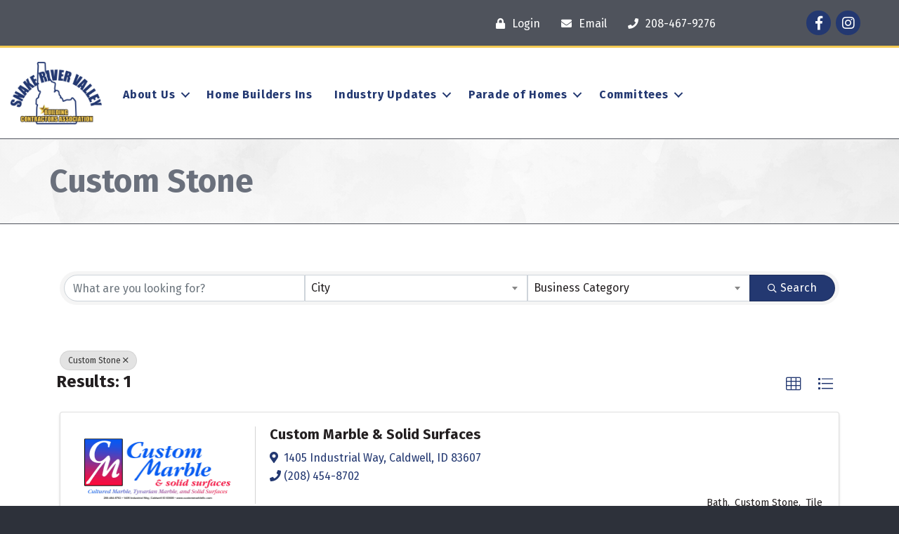

--- FILE ---
content_type: text/html; charset=utf-8
request_url: https://members.srvbca.com/directory/Search/custom-stone-299203
body_size: 87361
content:
<!DOCTYPE html><html lang="en-US"><head>
    <!-- TenantId: 2537; TenantKey: d4a43561-362f-497d-b429-f871bb0f3e2f -->
    <!-- IsDevMode: False -->
        <!-- Template URI: https://www.srvbca.com/growthzone-template/ ID 4548 -->
        <base href="https://www.srvbca.com" />
        <meta property="og:type" content="website" />
<meta property="og:image" content="https://res.cloudinary.com/micronetonline/image/upload/q_auto/f_auto/c_crop,h_1844,w_2694,x_0,y_0/v1628271648/tenants/d4a43561-362f-497d-b429-f871bb0f3e2f/22e37cdc587043b48df9b5e25b02c96e/SRVBCA-new-logo.jpg" /><meta property="og:site_name" content="GZ Module Pages" /><meta property="og:url" content="https://members.srvbca.com/directory/Search/custom-stone-299203" /><meta charset="UTF-8" /><meta name="viewport" content="width=device-width, initial-scale=1.0" /><meta http-equiv="X-UA-Compatible" content="IE=edge" /><link rel="profile" href="http://gmpg.org/xfn/11" /><link rel="pingback" href="https://www.srvbca.com/xmlrpc.php" /> <!--[if lt IE 9]> <script src="https://www.srvbca.com/wp-content/themes/bb-theme/js/html5shiv.js"></script> <script src="https://www.srvbca.com/wp-content/themes/bb-theme/js/respond.min.js"></script> <![endif]--> <script data-cfasync="false" data-no-defer="1">var ewww_webp_supported=!1;function check_webp_feature(A,e){var w;e=void 0!==e?e:function(){},ewww_webp_supported?e(ewww_webp_supported):((w=new Image).onload=function(){ewww_webp_supported=0<w.width&&0<w.height,e&&e(ewww_webp_supported)},w.onerror=function(){e&&e(!1)},w.src="data:image/webp;base64,"+{alpha:"UklGRkoAAABXRUJQVlA4WAoAAAAQAAAAAAAAAAAAQUxQSAwAAAARBxAR/Q9ERP8DAABWUDggGAAAABQBAJ0BKgEAAQAAAP4AAA3AAP7mtQAAAA=="}[A])}check_webp_feature("alpha");</script><script data-cfasync="false" data-no-defer="1">var Arrive=function(c,w){"use strict";if(c.MutationObserver&&"undefined"!=typeof HTMLElement){var r,a=0,u=(r=HTMLElement.prototype.matches||HTMLElement.prototype.webkitMatchesSelector||HTMLElement.prototype.mozMatchesSelector||HTMLElement.prototype.msMatchesSelector,{matchesSelector:function(e,t){return e instanceof HTMLElement&&r.call(e,t)},addMethod:function(e,t,r){var a=e[t];e[t]=function(){return r.length==arguments.length?r.apply(this,arguments):"function"==typeof a?a.apply(this,arguments):void 0}},callCallbacks:function(e,t){t&&t.options.onceOnly&&1==t.firedElems.length&&(e=[e[0]]);for(var r,a=0;r=e[a];a++)r&&r.callback&&r.callback.call(r.elem,r.elem);t&&t.options.onceOnly&&1==t.firedElems.length&&t.me.unbindEventWithSelectorAndCallback.call(t.target,t.selector,t.callback)},checkChildNodesRecursively:function(e,t,r,a){for(var i,n=0;i=e[n];n++)r(i,t,a)&&a.push({callback:t.callback,elem:i}),0<i.childNodes.length&&u.checkChildNodesRecursively(i.childNodes,t,r,a)},mergeArrays:function(e,t){var r,a={};for(r in e)e.hasOwnProperty(r)&&(a[r]=e[r]);for(r in t)t.hasOwnProperty(r)&&(a[r]=t[r]);return a},toElementsArray:function(e){return e=void 0!==e&&("number"!=typeof e.length||e===c)?[e]:e}}),e=(l.prototype.addEvent=function(e,t,r,a){a={target:e,selector:t,options:r,callback:a,firedElems:[]};return this._beforeAdding&&this._beforeAdding(a),this._eventsBucket.push(a),a},l.prototype.removeEvent=function(e){for(var t,r=this._eventsBucket.length-1;t=this._eventsBucket[r];r--)e(t)&&(this._beforeRemoving&&this._beforeRemoving(t),(t=this._eventsBucket.splice(r,1))&&t.length&&(t[0].callback=null))},l.prototype.beforeAdding=function(e){this._beforeAdding=e},l.prototype.beforeRemoving=function(e){this._beforeRemoving=e},l),t=function(i,n){var o=new e,l=this,s={fireOnAttributesModification:!1};return o.beforeAdding(function(t){var e=t.target;e!==c.document&&e!==c||(e=document.getElementsByTagName("html")[0]);var r=new MutationObserver(function(e){n.call(this,e,t)}),a=i(t.options);r.observe(e,a),t.observer=r,t.me=l}),o.beforeRemoving(function(e){e.observer.disconnect()}),this.bindEvent=function(e,t,r){t=u.mergeArrays(s,t);for(var a=u.toElementsArray(this),i=0;i<a.length;i++)o.addEvent(a[i],e,t,r)},this.unbindEvent=function(){var r=u.toElementsArray(this);o.removeEvent(function(e){for(var t=0;t<r.length;t++)if(this===w||e.target===r[t])return!0;return!1})},this.unbindEventWithSelectorOrCallback=function(r){var a=u.toElementsArray(this),i=r,e="function"==typeof r?function(e){for(var t=0;t<a.length;t++)if((this===w||e.target===a[t])&&e.callback===i)return!0;return!1}:function(e){for(var t=0;t<a.length;t++)if((this===w||e.target===a[t])&&e.selector===r)return!0;return!1};o.removeEvent(e)},this.unbindEventWithSelectorAndCallback=function(r,a){var i=u.toElementsArray(this);o.removeEvent(function(e){for(var t=0;t<i.length;t++)if((this===w||e.target===i[t])&&e.selector===r&&e.callback===a)return!0;return!1})},this},i=new function(){var s={fireOnAttributesModification:!1,onceOnly:!1,existing:!1};function n(e,t,r){return!(!u.matchesSelector(e,t.selector)||(e._id===w&&(e._id=a++),-1!=t.firedElems.indexOf(e._id)))&&(t.firedElems.push(e._id),!0)}var c=(i=new t(function(e){var t={attributes:!1,childList:!0,subtree:!0};return e.fireOnAttributesModification&&(t.attributes=!0),t},function(e,i){e.forEach(function(e){var t=e.addedNodes,r=e.target,a=[];null!==t&&0<t.length?u.checkChildNodesRecursively(t,i,n,a):"attributes"===e.type&&n(r,i)&&a.push({callback:i.callback,elem:r}),u.callCallbacks(a,i)})})).bindEvent;return i.bindEvent=function(e,t,r){t=void 0===r?(r=t,s):u.mergeArrays(s,t);var a=u.toElementsArray(this);if(t.existing){for(var i=[],n=0;n<a.length;n++)for(var o=a[n].querySelectorAll(e),l=0;l<o.length;l++)i.push({callback:r,elem:o[l]});if(t.onceOnly&&i.length)return r.call(i[0].elem,i[0].elem);setTimeout(u.callCallbacks,1,i)}c.call(this,e,t,r)},i},o=new function(){var a={};function i(e,t){return u.matchesSelector(e,t.selector)}var n=(o=new t(function(){return{childList:!0,subtree:!0}},function(e,r){e.forEach(function(e){var t=e.removedNodes,e=[];null!==t&&0<t.length&&u.checkChildNodesRecursively(t,r,i,e),u.callCallbacks(e,r)})})).bindEvent;return o.bindEvent=function(e,t,r){t=void 0===r?(r=t,a):u.mergeArrays(a,t),n.call(this,e,t,r)},o};d(HTMLElement.prototype),d(NodeList.prototype),d(HTMLCollection.prototype),d(HTMLDocument.prototype),d(Window.prototype);var n={};return s(i,n,"unbindAllArrive"),s(o,n,"unbindAllLeave"),n}function l(){this._eventsBucket=[],this._beforeAdding=null,this._beforeRemoving=null}function s(e,t,r){u.addMethod(t,r,e.unbindEvent),u.addMethod(t,r,e.unbindEventWithSelectorOrCallback),u.addMethod(t,r,e.unbindEventWithSelectorAndCallback)}function d(e){e.arrive=i.bindEvent,s(i,e,"unbindArrive"),e.leave=o.bindEvent,s(o,e,"unbindLeave")}}(window,void 0),ewww_webp_supported=!1;function check_webp_feature(e,t){var r;ewww_webp_supported?t(ewww_webp_supported):((r=new Image).onload=function(){ewww_webp_supported=0<r.width&&0<r.height,t(ewww_webp_supported)},r.onerror=function(){t(!1)},r.src="data:image/webp;base64,"+{alpha:"UklGRkoAAABXRUJQVlA4WAoAAAAQAAAAAAAAAAAAQUxQSAwAAAARBxAR/Q9ERP8DAABWUDggGAAAABQBAJ0BKgEAAQAAAP4AAA3AAP7mtQAAAA==",animation:"UklGRlIAAABXRUJQVlA4WAoAAAASAAAAAAAAAAAAQU5JTQYAAAD/////AABBTk1GJgAAAAAAAAAAAAAAAAAAAGQAAABWUDhMDQAAAC8AAAAQBxAREYiI/gcA"}[e])}function ewwwLoadImages(e){if(e){for(var t=document.querySelectorAll(".batch-image img, .image-wrapper a, .ngg-pro-masonry-item a, .ngg-galleria-offscreen-seo-wrapper a"),r=0,a=t.length;r<a;r++)ewwwAttr(t[r],"data-src",t[r].getAttribute("data-webp")),ewwwAttr(t[r],"data-thumbnail",t[r].getAttribute("data-webp-thumbnail"));for(var i=document.querySelectorAll(".rev_slider ul li"),r=0,a=i.length;r<a;r++){ewwwAttr(i[r],"data-thumb",i[r].getAttribute("data-webp-thumb"));for(var n=1;n<11;)ewwwAttr(i[r],"data-param"+n,i[r].getAttribute("data-webp-param"+n)),n++}for(r=0,a=(i=document.querySelectorAll(".rev_slider img")).length;r<a;r++)ewwwAttr(i[r],"data-lazyload",i[r].getAttribute("data-webp-lazyload"));for(var o=document.querySelectorAll("div.woocommerce-product-gallery__image"),r=0,a=o.length;r<a;r++)ewwwAttr(o[r],"data-thumb",o[r].getAttribute("data-webp-thumb"))}for(var l=document.querySelectorAll("video"),r=0,a=l.length;r<a;r++)ewwwAttr(l[r],"poster",e?l[r].getAttribute("data-poster-webp"):l[r].getAttribute("data-poster-image"));for(var s,c=document.querySelectorAll("img.ewww_webp_lazy_load"),r=0,a=c.length;r<a;r++)e&&(ewwwAttr(c[r],"data-lazy-srcset",c[r].getAttribute("data-lazy-srcset-webp")),ewwwAttr(c[r],"data-srcset",c[r].getAttribute("data-srcset-webp")),ewwwAttr(c[r],"data-lazy-src",c[r].getAttribute("data-lazy-src-webp")),ewwwAttr(c[r],"data-src",c[r].getAttribute("data-src-webp")),ewwwAttr(c[r],"data-orig-file",c[r].getAttribute("data-webp-orig-file")),ewwwAttr(c[r],"data-medium-file",c[r].getAttribute("data-webp-medium-file")),ewwwAttr(c[r],"data-large-file",c[r].getAttribute("data-webp-large-file")),null!=(s=c[r].getAttribute("srcset"))&&!1!==s&&s.includes("R0lGOD")&&ewwwAttr(c[r],"src",c[r].getAttribute("data-lazy-src-webp"))),c[r].className=c[r].className.replace(/\bewww_webp_lazy_load\b/,"");for(var w=document.querySelectorAll(".ewww_webp"),r=0,a=w.length;r<a;r++)e?(ewwwAttr(w[r],"srcset",w[r].getAttribute("data-srcset-webp")),ewwwAttr(w[r],"src",w[r].getAttribute("data-src-webp")),ewwwAttr(w[r],"data-orig-file",w[r].getAttribute("data-webp-orig-file")),ewwwAttr(w[r],"data-medium-file",w[r].getAttribute("data-webp-medium-file")),ewwwAttr(w[r],"data-large-file",w[r].getAttribute("data-webp-large-file")),ewwwAttr(w[r],"data-large_image",w[r].getAttribute("data-webp-large_image")),ewwwAttr(w[r],"data-src",w[r].getAttribute("data-webp-src"))):(ewwwAttr(w[r],"srcset",w[r].getAttribute("data-srcset-img")),ewwwAttr(w[r],"src",w[r].getAttribute("data-src-img"))),w[r].className=w[r].className.replace(/\bewww_webp\b/,"ewww_webp_loaded");window.jQuery&&jQuery.fn.isotope&&jQuery.fn.imagesLoaded&&(jQuery(".fusion-posts-container-infinite").imagesLoaded(function(){jQuery(".fusion-posts-container-infinite").hasClass("isotope")&&jQuery(".fusion-posts-container-infinite").isotope()}),jQuery(".fusion-portfolio:not(.fusion-recent-works) .fusion-portfolio-wrapper").imagesLoaded(function(){jQuery(".fusion-portfolio:not(.fusion-recent-works) .fusion-portfolio-wrapper").isotope()}))}function ewwwWebPInit(e){ewwwLoadImages(e),ewwwNggLoadGalleries(e),document.arrive(".ewww_webp",function(){ewwwLoadImages(e)}),document.arrive(".ewww_webp_lazy_load",function(){ewwwLoadImages(e)}),document.arrive("videos",function(){ewwwLoadImages(e)}),"loading"==document.readyState?document.addEventListener("DOMContentLoaded",ewwwJSONParserInit):("undefined"!=typeof galleries&&ewwwNggParseGalleries(e),ewwwWooParseVariations(e))}function ewwwAttr(e,t,r){null!=r&&!1!==r&&e.setAttribute(t,r)}function ewwwJSONParserInit(){"undefined"!=typeof galleries&&check_webp_feature("alpha",ewwwNggParseGalleries),check_webp_feature("alpha",ewwwWooParseVariations)}function ewwwWooParseVariations(e){if(e)for(var t=document.querySelectorAll("form.variations_form"),r=0,a=t.length;r<a;r++){var i=t[r].getAttribute("data-product_variations"),n=!1;try{for(var o in i=JSON.parse(i))void 0!==i[o]&&void 0!==i[o].image&&(void 0!==i[o].image.src_webp&&(i[o].image.src=i[o].image.src_webp,n=!0),void 0!==i[o].image.srcset_webp&&(i[o].image.srcset=i[o].image.srcset_webp,n=!0),void 0!==i[o].image.full_src_webp&&(i[o].image.full_src=i[o].image.full_src_webp,n=!0),void 0!==i[o].image.gallery_thumbnail_src_webp&&(i[o].image.gallery_thumbnail_src=i[o].image.gallery_thumbnail_src_webp,n=!0),void 0!==i[o].image.thumb_src_webp&&(i[o].image.thumb_src=i[o].image.thumb_src_webp,n=!0));n&&ewwwAttr(t[r],"data-product_variations",JSON.stringify(i))}catch(e){}}}function ewwwNggParseGalleries(e){if(e)for(var t in galleries){var r=galleries[t];galleries[t].images_list=ewwwNggParseImageList(r.images_list)}}function ewwwNggLoadGalleries(e){e&&document.addEventListener("ngg.galleria.themeadded",function(e,t){window.ngg_galleria._create_backup=window.ngg_galleria.create,window.ngg_galleria.create=function(e,t){var r=$(e).data("id");return galleries["gallery_"+r].images_list=ewwwNggParseImageList(galleries["gallery_"+r].images_list),window.ngg_galleria._create_backup(e,t)}})}function ewwwNggParseImageList(e){for(var t in e){var r=e[t];if(void 0!==r["image-webp"]&&(e[t].image=r["image-webp"],delete e[t]["image-webp"]),void 0!==r["thumb-webp"]&&(e[t].thumb=r["thumb-webp"],delete e[t]["thumb-webp"]),void 0!==r.full_image_webp&&(e[t].full_image=r.full_image_webp,delete e[t].full_image_webp),void 0!==r.srcsets)for(var a in r.srcsets)nggSrcset=r.srcsets[a],void 0!==r.srcsets[a+"-webp"]&&(e[t].srcsets[a]=r.srcsets[a+"-webp"],delete e[t].srcsets[a+"-webp"]);if(void 0!==r.full_srcsets)for(var i in r.full_srcsets)nggFSrcset=r.full_srcsets[i],void 0!==r.full_srcsets[i+"-webp"]&&(e[t].full_srcsets[i]=r.full_srcsets[i+"-webp"],delete e[t].full_srcsets[i+"-webp"])}return e}check_webp_feature("alpha",ewwwWebPInit);</script><meta name='robots' content='index, follow, max-image-preview:large, max-snippet:-1, max-video-preview:-1' /><link media="all" href="https://www.srvbca.com/wp-content/cache/autoptimize/126/css/autoptimize_25983b9f80f648528422057950c79ab6.css" rel="stylesheet"><title>Directory  - default  - Snake River Valley Building Contractors Association</title><meta property="article:modified_time" content="2023-09-12T21:51:48+00:00" /><meta name="twitter:card" content="summary_large_image" /> <script type="application/ld+json" class="yoast-schema-graph">{"@context":"https://schema.org","@graph":[{"@type":"WebSite","@id":"https://www.srvbca.com/#website","url":"https://www.srvbca.com/","name":"Snake River Valley Building Contractors Association","description":"","potentialAction":[{"@type":"SearchAction","target":{"@type":"EntryPoint","urlTemplate":"https://www.srvbca.com/?s={search_term_string}"},"query-input":"required name=search_term_string"}],"inLanguage":"en-US"},{"@type":"WebPage","@id":"https://www.srvbca.com/growthzone-template/#webpage","url":"https://www.srvbca.com/growthzone-template/","name":"#micronet_heading# - default template - Snake River Valley Building Contractors Association","isPartOf":{"@id":"https://www.srvbca.com/#website"},"datePublished":"2016-06-28T21:01:26+00:00","dateModified":"2023-09-12T21:51:48+00:00","breadcrumb":{"@id":"https://www.srvbca.com/growthzone-template/#breadcrumb"},"inLanguage":"en-US","potentialAction":[{"@type":"ReadAction","target":["https://www.srvbca.com/growthzone-template/"]}]},{"@type":"BreadcrumbList","@id":"https://www.srvbca.com/growthzone-template/#breadcrumb","itemListElement":[{"@type":"ListItem","position":1,"name":"Home","item":"https://www.srvbca.com/"},{"@type":"ListItem","position":2,"name":"#micronet_heading# &#8211; default template"}]}]}</script> <link rel='dns-prefetch' href='//www.srvbca.com' /><link rel='dns-prefetch' href='//use.fontawesome.com' /><link rel='dns-prefetch' href='//fonts.googleapis.com' /><link href='https://fonts.gstatic.com' crossorigin rel='preconnect' /><link rel="preload" href="https://www.srvbca.com/wp-content/plugins/bb-plugin/fonts/fontawesome/5.15.4/webfonts/fa-brands-400.woff2" as="font" type="font/woff2" crossorigin="anonymous"><link rel="preload" href="https://www.srvbca.com/wp-content/plugins/bb-plugin/fonts/fontawesome/5.15.4/webfonts/fa-solid-900.woff2" as="font" type="font/woff2" crossorigin="anonymous"> <script defer src="[data-uri]"></script> <style>img.wp-smiley,
img.emoji {
	display: inline !important;
	border: none !important;
	box-shadow: none !important;
	height: 1em !important;
	width: 1em !important;
	margin: 0 0.07em !important;
	vertical-align: -0.1em !important;
	background: none !important;
	padding: 0 !important;
}</style><style id='wp-block-library-theme-inline-css'>.wp-block-audio figcaption{color:#555;font-size:13px;text-align:center}.is-dark-theme .wp-block-audio figcaption{color:hsla(0,0%,100%,.65)}.wp-block-audio{margin:0 0 1em}.wp-block-code{border:1px solid #ccc;border-radius:4px;font-family:Menlo,Consolas,monaco,monospace;padding:.8em 1em}.wp-block-embed figcaption{color:#555;font-size:13px;text-align:center}.is-dark-theme .wp-block-embed figcaption{color:hsla(0,0%,100%,.65)}.wp-block-embed{margin:0 0 1em}.blocks-gallery-caption{color:#555;font-size:13px;text-align:center}.is-dark-theme .blocks-gallery-caption{color:hsla(0,0%,100%,.65)}.wp-block-image figcaption{color:#555;font-size:13px;text-align:center}.is-dark-theme .wp-block-image figcaption{color:hsla(0,0%,100%,.65)}.wp-block-image{margin:0 0 1em}.wp-block-pullquote{border-top:4px solid;border-bottom:4px solid;margin-bottom:1.75em;color:currentColor}.wp-block-pullquote__citation,.wp-block-pullquote cite,.wp-block-pullquote footer{color:currentColor;text-transform:uppercase;font-size:.8125em;font-style:normal}.wp-block-quote{border-left:.25em solid;margin:0 0 1.75em;padding-left:1em}.wp-block-quote cite,.wp-block-quote footer{color:currentColor;font-size:.8125em;position:relative;font-style:normal}.wp-block-quote.has-text-align-right{border-left:none;border-right:.25em solid;padding-left:0;padding-right:1em}.wp-block-quote.has-text-align-center{border:none;padding-left:0}.wp-block-quote.is-large,.wp-block-quote.is-style-large,.wp-block-quote.is-style-plain{border:none}.wp-block-search .wp-block-search__label{font-weight:700}.wp-block-search__button{border:1px solid #ccc;padding:.375em .625em}:where(.wp-block-group.has-background){padding:1.25em 2.375em}.wp-block-separator.has-css-opacity{opacity:.4}.wp-block-separator{border:none;border-bottom:2px solid;margin-left:auto;margin-right:auto}.wp-block-separator.has-alpha-channel-opacity{opacity:1}.wp-block-separator:not(.is-style-wide):not(.is-style-dots){width:100px}.wp-block-separator.has-background:not(.is-style-dots){border-bottom:none;height:1px}.wp-block-separator.has-background:not(.is-style-wide):not(.is-style-dots){height:2px}.wp-block-table{margin:"0 0 1em 0"}.wp-block-table thead{border-bottom:3px solid}.wp-block-table tfoot{border-top:3px solid}.wp-block-table td,.wp-block-table th{word-break:normal}.wp-block-table figcaption{color:#555;font-size:13px;text-align:center}.is-dark-theme .wp-block-table figcaption{color:hsla(0,0%,100%,.65)}.wp-block-video figcaption{color:#555;font-size:13px;text-align:center}.is-dark-theme .wp-block-video figcaption{color:hsla(0,0%,100%,.65)}.wp-block-video{margin:0 0 1em}.wp-block-template-part.has-background{padding:1.25em 2.375em;margin-top:0;margin-bottom:0}</style><style id='global-styles-inline-css'>body{--wp--preset--color--black: #000000;--wp--preset--color--cyan-bluish-gray: #abb8c3;--wp--preset--color--white: #ffffff;--wp--preset--color--pale-pink: #f78da7;--wp--preset--color--vivid-red: #cf2e2e;--wp--preset--color--luminous-vivid-orange: #ff6900;--wp--preset--color--luminous-vivid-amber: #fcb900;--wp--preset--color--light-green-cyan: #7bdcb5;--wp--preset--color--vivid-green-cyan: #00d084;--wp--preset--color--pale-cyan-blue: #8ed1fc;--wp--preset--color--vivid-cyan-blue: #0693e3;--wp--preset--color--vivid-purple: #9b51e0;--wp--preset--gradient--vivid-cyan-blue-to-vivid-purple: linear-gradient(135deg,rgba(6,147,227,1) 0%,rgb(155,81,224) 100%);--wp--preset--gradient--light-green-cyan-to-vivid-green-cyan: linear-gradient(135deg,rgb(122,220,180) 0%,rgb(0,208,130) 100%);--wp--preset--gradient--luminous-vivid-amber-to-luminous-vivid-orange: linear-gradient(135deg,rgba(252,185,0,1) 0%,rgba(255,105,0,1) 100%);--wp--preset--gradient--luminous-vivid-orange-to-vivid-red: linear-gradient(135deg,rgba(255,105,0,1) 0%,rgb(207,46,46) 100%);--wp--preset--gradient--very-light-gray-to-cyan-bluish-gray: linear-gradient(135deg,rgb(238,238,238) 0%,rgb(169,184,195) 100%);--wp--preset--gradient--cool-to-warm-spectrum: linear-gradient(135deg,rgb(74,234,220) 0%,rgb(151,120,209) 20%,rgb(207,42,186) 40%,rgb(238,44,130) 60%,rgb(251,105,98) 80%,rgb(254,248,76) 100%);--wp--preset--gradient--blush-light-purple: linear-gradient(135deg,rgb(255,206,236) 0%,rgb(152,150,240) 100%);--wp--preset--gradient--blush-bordeaux: linear-gradient(135deg,rgb(254,205,165) 0%,rgb(254,45,45) 50%,rgb(107,0,62) 100%);--wp--preset--gradient--luminous-dusk: linear-gradient(135deg,rgb(255,203,112) 0%,rgb(199,81,192) 50%,rgb(65,88,208) 100%);--wp--preset--gradient--pale-ocean: linear-gradient(135deg,rgb(255,245,203) 0%,rgb(182,227,212) 50%,rgb(51,167,181) 100%);--wp--preset--gradient--electric-grass: linear-gradient(135deg,rgb(202,248,128) 0%,rgb(113,206,126) 100%);--wp--preset--gradient--midnight: linear-gradient(135deg,rgb(2,3,129) 0%,rgb(40,116,252) 100%);--wp--preset--duotone--dark-grayscale: url('#wp-duotone-dark-grayscale');--wp--preset--duotone--grayscale: url('#wp-duotone-grayscale');--wp--preset--duotone--purple-yellow: url('#wp-duotone-purple-yellow');--wp--preset--duotone--blue-red: url('#wp-duotone-blue-red');--wp--preset--duotone--midnight: url('#wp-duotone-midnight');--wp--preset--duotone--magenta-yellow: url('#wp-duotone-magenta-yellow');--wp--preset--duotone--purple-green: url('#wp-duotone-purple-green');--wp--preset--duotone--blue-orange: url('#wp-duotone-blue-orange');--wp--preset--font-size--small: 13px;--wp--preset--font-size--medium: 20px;--wp--preset--font-size--large: 36px;--wp--preset--font-size--x-large: 42px;--wp--preset--spacing--20: 0.44rem;--wp--preset--spacing--30: 0.67rem;--wp--preset--spacing--40: 1rem;--wp--preset--spacing--50: 1.5rem;--wp--preset--spacing--60: 2.25rem;--wp--preset--spacing--70: 3.38rem;--wp--preset--spacing--80: 5.06rem;}:where(.is-layout-flex){gap: 0.5em;}body .is-layout-flow > .alignleft{float: left;margin-inline-start: 0;margin-inline-end: 2em;}body .is-layout-flow > .alignright{float: right;margin-inline-start: 2em;margin-inline-end: 0;}body .is-layout-flow > .aligncenter{margin-left: auto !important;margin-right: auto !important;}body .is-layout-constrained > .alignleft{float: left;margin-inline-start: 0;margin-inline-end: 2em;}body .is-layout-constrained > .alignright{float: right;margin-inline-start: 2em;margin-inline-end: 0;}body .is-layout-constrained > .aligncenter{margin-left: auto !important;margin-right: auto !important;}body .is-layout-constrained > :where(:not(.alignleft):not(.alignright):not(.alignfull)){max-width: var(--wp--style--global--content-size);margin-left: auto !important;margin-right: auto !important;}body .is-layout-constrained > .alignwide{max-width: var(--wp--style--global--wide-size);}body .is-layout-flex{display: flex;}body .is-layout-flex{flex-wrap: wrap;align-items: center;}body .is-layout-flex > *{margin: 0;}:where(.wp-block-columns.is-layout-flex){gap: 2em;}.has-black-color{color: var(--wp--preset--color--black) !important;}.has-cyan-bluish-gray-color{color: var(--wp--preset--color--cyan-bluish-gray) !important;}.has-white-color{color: var(--wp--preset--color--white) !important;}.has-pale-pink-color{color: var(--wp--preset--color--pale-pink) !important;}.has-vivid-red-color{color: var(--wp--preset--color--vivid-red) !important;}.has-luminous-vivid-orange-color{color: var(--wp--preset--color--luminous-vivid-orange) !important;}.has-luminous-vivid-amber-color{color: var(--wp--preset--color--luminous-vivid-amber) !important;}.has-light-green-cyan-color{color: var(--wp--preset--color--light-green-cyan) !important;}.has-vivid-green-cyan-color{color: var(--wp--preset--color--vivid-green-cyan) !important;}.has-pale-cyan-blue-color{color: var(--wp--preset--color--pale-cyan-blue) !important;}.has-vivid-cyan-blue-color{color: var(--wp--preset--color--vivid-cyan-blue) !important;}.has-vivid-purple-color{color: var(--wp--preset--color--vivid-purple) !important;}.has-black-background-color{background-color: var(--wp--preset--color--black) !important;}.has-cyan-bluish-gray-background-color{background-color: var(--wp--preset--color--cyan-bluish-gray) !important;}.has-white-background-color{background-color: var(--wp--preset--color--white) !important;}.has-pale-pink-background-color{background-color: var(--wp--preset--color--pale-pink) !important;}.has-vivid-red-background-color{background-color: var(--wp--preset--color--vivid-red) !important;}.has-luminous-vivid-orange-background-color{background-color: var(--wp--preset--color--luminous-vivid-orange) !important;}.has-luminous-vivid-amber-background-color{background-color: var(--wp--preset--color--luminous-vivid-amber) !important;}.has-light-green-cyan-background-color{background-color: var(--wp--preset--color--light-green-cyan) !important;}.has-vivid-green-cyan-background-color{background-color: var(--wp--preset--color--vivid-green-cyan) !important;}.has-pale-cyan-blue-background-color{background-color: var(--wp--preset--color--pale-cyan-blue) !important;}.has-vivid-cyan-blue-background-color{background-color: var(--wp--preset--color--vivid-cyan-blue) !important;}.has-vivid-purple-background-color{background-color: var(--wp--preset--color--vivid-purple) !important;}.has-black-border-color{border-color: var(--wp--preset--color--black) !important;}.has-cyan-bluish-gray-border-color{border-color: var(--wp--preset--color--cyan-bluish-gray) !important;}.has-white-border-color{border-color: var(--wp--preset--color--white) !important;}.has-pale-pink-border-color{border-color: var(--wp--preset--color--pale-pink) !important;}.has-vivid-red-border-color{border-color: var(--wp--preset--color--vivid-red) !important;}.has-luminous-vivid-orange-border-color{border-color: var(--wp--preset--color--luminous-vivid-orange) !important;}.has-luminous-vivid-amber-border-color{border-color: var(--wp--preset--color--luminous-vivid-amber) !important;}.has-light-green-cyan-border-color{border-color: var(--wp--preset--color--light-green-cyan) !important;}.has-vivid-green-cyan-border-color{border-color: var(--wp--preset--color--vivid-green-cyan) !important;}.has-pale-cyan-blue-border-color{border-color: var(--wp--preset--color--pale-cyan-blue) !important;}.has-vivid-cyan-blue-border-color{border-color: var(--wp--preset--color--vivid-cyan-blue) !important;}.has-vivid-purple-border-color{border-color: var(--wp--preset--color--vivid-purple) !important;}.has-vivid-cyan-blue-to-vivid-purple-gradient-background{background: var(--wp--preset--gradient--vivid-cyan-blue-to-vivid-purple) !important;}.has-light-green-cyan-to-vivid-green-cyan-gradient-background{background: var(--wp--preset--gradient--light-green-cyan-to-vivid-green-cyan) !important;}.has-luminous-vivid-amber-to-luminous-vivid-orange-gradient-background{background: var(--wp--preset--gradient--luminous-vivid-amber-to-luminous-vivid-orange) !important;}.has-luminous-vivid-orange-to-vivid-red-gradient-background{background: var(--wp--preset--gradient--luminous-vivid-orange-to-vivid-red) !important;}.has-very-light-gray-to-cyan-bluish-gray-gradient-background{background: var(--wp--preset--gradient--very-light-gray-to-cyan-bluish-gray) !important;}.has-cool-to-warm-spectrum-gradient-background{background: var(--wp--preset--gradient--cool-to-warm-spectrum) !important;}.has-blush-light-purple-gradient-background{background: var(--wp--preset--gradient--blush-light-purple) !important;}.has-blush-bordeaux-gradient-background{background: var(--wp--preset--gradient--blush-bordeaux) !important;}.has-luminous-dusk-gradient-background{background: var(--wp--preset--gradient--luminous-dusk) !important;}.has-pale-ocean-gradient-background{background: var(--wp--preset--gradient--pale-ocean) !important;}.has-electric-grass-gradient-background{background: var(--wp--preset--gradient--electric-grass) !important;}.has-midnight-gradient-background{background: var(--wp--preset--gradient--midnight) !important;}.has-small-font-size{font-size: var(--wp--preset--font-size--small) !important;}.has-medium-font-size{font-size: var(--wp--preset--font-size--medium) !important;}.has-large-font-size{font-size: var(--wp--preset--font-size--large) !important;}.has-x-large-font-size{font-size: var(--wp--preset--font-size--x-large) !important;}
.wp-block-navigation a:where(:not(.wp-element-button)){color: inherit;}
:where(.wp-block-columns.is-layout-flex){gap: 2em;}
.wp-block-pullquote{font-size: 1.5em;line-height: 1.6;}</style><style id='fl-builder-layout-39228-inline-css'>.fl-builder-content *,.fl-builder-content *:before,.fl-builder-content *:after {-webkit-box-sizing: border-box;-moz-box-sizing: border-box;box-sizing: border-box;}.fl-row:before,.fl-row:after,.fl-row-content:before,.fl-row-content:after,.fl-col-group:before,.fl-col-group:after,.fl-col:before,.fl-col:after,.fl-module:before,.fl-module:after,.fl-module-content:before,.fl-module-content:after {display: table;content: " ";}.fl-row:after,.fl-row-content:after,.fl-col-group:after,.fl-col:after,.fl-module:after,.fl-module-content:after {clear: both;}.fl-clear {clear: both;}.fl-clearfix:before,.fl-clearfix:after {display: table;content: " ";}.fl-clearfix:after {clear: both;}.sr-only {position: absolute;width: 1px;height: 1px;padding: 0;overflow: hidden;clip: rect(0,0,0,0);white-space: nowrap;border: 0;}.fl-visible-large,.fl-visible-large-medium,.fl-visible-medium,.fl-visible-medium-mobile,.fl-visible-mobile,.fl-col-group .fl-visible-medium.fl-col,.fl-col-group .fl-visible-medium-mobile.fl-col,.fl-col-group .fl-visible-mobile.fl-col {display: none;}.fl-row,.fl-row-content {margin-left: auto;margin-right: auto;min-width: 0;}.fl-row-content-wrap {position: relative;}.fl-builder-mobile .fl-row-bg-photo .fl-row-content-wrap {background-attachment: scroll;}.fl-row-bg-video,.fl-row-bg-video .fl-row-content,.fl-row-bg-embed,.fl-row-bg-embed .fl-row-content {position: relative;}.fl-row-bg-video .fl-bg-video,.fl-row-bg-embed .fl-bg-embed-code {bottom: 0;left: 0;overflow: hidden;position: absolute;right: 0;top: 0;}.fl-row-bg-video .fl-bg-video video,.fl-row-bg-embed .fl-bg-embed-code video {bottom: 0;left: 0px;max-width: none;position: absolute;right: 0;top: 0px;}.fl-row-bg-video .fl-bg-video video {min-width: 100%;min-height: 100%;width: auto;height: auto;}.fl-row-bg-video .fl-bg-video iframe,.fl-row-bg-embed .fl-bg-embed-code iframe {pointer-events: none;width: 100vw;height: 56.25vw; max-width: none;min-height: 100vh;min-width: 177.77vh; position: absolute;top: 50%;left: 50%;transform: translate(-50%, -50%);-ms-transform: translate(-50%, -50%); -webkit-transform: translate(-50%, -50%); }.fl-bg-video-fallback {background-position: 50% 50%;background-repeat: no-repeat;background-size: cover;bottom: 0px;left: 0px;position: absolute;right: 0px;top: 0px;}.fl-row-bg-slideshow,.fl-row-bg-slideshow .fl-row-content {position: relative;}.fl-row .fl-bg-slideshow {bottom: 0;left: 0;overflow: hidden;position: absolute;right: 0;top: 0;z-index: 0;}.fl-builder-edit .fl-row .fl-bg-slideshow * {bottom: 0;height: auto !important;left: 0;position: absolute !important;right: 0;top: 0;}.fl-row-bg-overlay .fl-row-content-wrap:after {border-radius: inherit;content: '';display: block;position: absolute;top: 0;right: 0;bottom: 0;left: 0;z-index: 0;}.fl-row-bg-overlay .fl-row-content {position: relative;z-index: 1;}.fl-row-custom-height .fl-row-content-wrap {display: -webkit-box;display: -webkit-flex;display: -ms-flexbox;display: flex;min-height: 100vh;}.fl-row-overlap-top .fl-row-content-wrap {display: -webkit-inline-box;display: -webkit-inline-flex;display: -moz-inline-box;display: -ms-inline-flexbox;display: inline-flex;width: 100%;}.fl-row-custom-height .fl-row-content-wrap {min-height: 0;}.fl-row-full-height .fl-row-content,.fl-row-custom-height .fl-row-content {-webkit-box-flex: 1 1 auto; -moz-box-flex: 1 1 auto;-webkit-flex: 1 1 auto;-ms-flex: 1 1 auto;flex: 1 1 auto;}.fl-row-full-height .fl-row-full-width.fl-row-content,.fl-row-custom-height .fl-row-full-width.fl-row-content {max-width: 100%;width: 100%;}.fl-builder-ie-11 .fl-row.fl-row-full-height:not(.fl-visible-medium):not(.fl-visible-medium-mobile):not(.fl-visible-mobile),.fl-builder-ie-11 .fl-row.fl-row-custom-height:not(.fl-visible-medium):not(.fl-visible-medium-mobile):not(.fl-visible-mobile) {display: flex;flex-direction: column;height: 100%;}.fl-builder-ie-11 .fl-row-full-height .fl-row-content-wrap,.fl-builder-ie-11 .fl-row-custom-height .fl-row-content-wrap {height: auto;}.fl-builder-ie-11 .fl-row-full-height .fl-row-content,.fl-builder-ie-11 .fl-row-custom-height .fl-row-content {flex: 0 0 auto;flex-basis: 100%;margin: 0;}.fl-builder-ie-11 .fl-row-full-height.fl-row-align-top .fl-row-content,.fl-builder-ie-11 .fl-row-full-height.fl-row-align-bottom .fl-row-content,.fl-builder-ie-11 .fl-row-custom-height.fl-row-align-top .fl-row-content,.fl-builder-ie-11 .fl-row-custom-height.fl-row-align-bottom .fl-row-content {margin: 0 auto;}.fl-builder-ie-11 .fl-row-full-height.fl-row-align-center .fl-col-group:not(.fl-col-group-equal-height),.fl-builder-ie-11 .fl-row-custom-height.fl-row-align-center .fl-col-group:not(.fl-col-group-equal-height) {display: flex;align-items: center;justify-content: center;-webkit-align-items: center;-webkit-box-align: center;-webkit-box-pack: center;-webkit-justify-content: center;-ms-flex-align: center;-ms-flex-pack: center;}.fl-row-full-height.fl-row-align-center .fl-row-content-wrap,.fl-row-custom-height.fl-row-align-center .fl-row-content-wrap {align-items: center;justify-content: center;-webkit-align-items: center;-webkit-box-align: center;-webkit-box-pack: center;-webkit-justify-content: center;-ms-flex-align: center;-ms-flex-pack: center;}.fl-row-full-height.fl-row-align-bottom .fl-row-content-wrap,.fl-row-custom-height.fl-row-align-bottom .fl-row-content-wrap {align-items: flex-end;justify-content: flex-end;-webkit-align-items: flex-end;-webkit-justify-content: flex-end;-webkit-box-align: end;-webkit-box-pack: end;-ms-flex-align: end;-ms-flex-pack: end;}.fl-builder-ie-11 .fl-row-full-height.fl-row-align-bottom .fl-row-content-wrap,.fl-builder-ie-11 .fl-row-custom-height.fl-row-align-bottom .fl-row-content-wrap {justify-content: flex-start;-webkit-justify-content: flex-start;}.fl-col-group-equal-height,.fl-col-group-equal-height .fl-col,.fl-col-group-equal-height .fl-col-content{display: -webkit-box;display: -webkit-flex;display: -ms-flexbox;display: flex;}.fl-col-group-equal-height{-webkit-flex-wrap: wrap;-ms-flex-wrap: wrap;flex-wrap: wrap;width: 100%;}.fl-col-group-equal-height.fl-col-group-has-child-loading {-webkit-flex-wrap: nowrap;-ms-flex-wrap: nowrap;flex-wrap: nowrap;}.fl-col-group-equal-height .fl-col,.fl-col-group-equal-height .fl-col-content{-webkit-box-flex: 1 1 auto; -moz-box-flex: 1 1 auto;-webkit-flex: 1 1 auto;-ms-flex: 1 1 auto;flex: 1 1 auto;}.fl-col-group-equal-height .fl-col-content{-webkit-box-orient: vertical; -webkit-box-direction: normal;-webkit-flex-direction: column;-ms-flex-direction: column;flex-direction: column; flex-shrink: 1; min-width: 1px; max-width: 100%;width: 100%;}.fl-col-group-equal-height:before,.fl-col-group-equal-height .fl-col:before,.fl-col-group-equal-height .fl-col-content:before,.fl-col-group-equal-height:after,.fl-col-group-equal-height .fl-col:after,.fl-col-group-equal-height .fl-col-content:after{content: none;}.fl-col-group-nested.fl-col-group-equal-height.fl-col-group-align-top .fl-col-content,.fl-col-group-equal-height.fl-col-group-align-top .fl-col-content {justify-content: flex-start;-webkit-justify-content: flex-start;}.fl-col-group-nested.fl-col-group-equal-height.fl-col-group-align-center .fl-col-content,.fl-col-group-equal-height.fl-col-group-align-center .fl-col-content {align-items: center;justify-content: center;-webkit-align-items: center;-webkit-box-align: center;-webkit-box-pack: center;-webkit-justify-content: center;-ms-flex-align: center;-ms-flex-pack: center;}.fl-col-group-nested.fl-col-group-equal-height.fl-col-group-align-bottom .fl-col-content,.fl-col-group-equal-height.fl-col-group-align-bottom .fl-col-content {justify-content: flex-end;-webkit-justify-content: flex-end;-webkit-box-align: end;-webkit-box-pack: end;-ms-flex-pack: end;}.fl-col-group-equal-height.fl-col-group-align-center .fl-module,.fl-col-group-equal-height.fl-col-group-align-center .fl-col-group {width: 100%;}.fl-builder-ie-11 .fl-col-group-equal-height,.fl-builder-ie-11 .fl-col-group-equal-height .fl-col,.fl-builder-ie-11 .fl-col-group-equal-height .fl-col-content,.fl-builder-ie-11 .fl-col-group-equal-height .fl-module,.fl-col-group-equal-height.fl-col-group-align-center .fl-col-group {min-height: 1px;}.fl-col {float: left;min-height: 1px;}.fl-col-bg-overlay .fl-col-content {position: relative;}.fl-col-bg-overlay .fl-col-content:after {border-radius: inherit;content: '';display: block;position: absolute;top: 0;right: 0;bottom: 0;left: 0;z-index: 0;}.fl-col-bg-overlay .fl-module {position: relative;z-index: 2;}.fl-module img {max-width: 100%;}.fl-builder-module-template {margin: 0 auto;max-width: 1100px;padding: 20px;}.fl-builder-content a.fl-button,.fl-builder-content a.fl-button:visited {border-radius: 4px;-moz-border-radius: 4px;-webkit-border-radius: 4px;display: inline-block;font-size: 16px;font-weight: normal;line-height: 18px;padding: 12px 24px;text-decoration: none;text-shadow: none;}.fl-builder-content .fl-button:hover {text-decoration: none;}.fl-builder-content .fl-button:active {position: relative;top: 1px;}.fl-builder-content .fl-button-width-full .fl-button {display: block;text-align: center;}.fl-builder-content .fl-button-width-custom .fl-button {display: inline-block;text-align: center;max-width: 100%;}.fl-builder-content .fl-button-left {text-align: left;}.fl-builder-content .fl-button-center {text-align: center;}.fl-builder-content .fl-button-right {text-align: right;}.fl-builder-content .fl-button i {font-size: 1.3em;height: auto;margin-right:8px;vertical-align: middle;width: auto;}.fl-builder-content .fl-button i.fl-button-icon-after {margin-left: 8px;margin-right: 0;}.fl-builder-content .fl-button-has-icon .fl-button-text {vertical-align: middle;}.fl-icon-wrap {display: inline-block;}.fl-icon {display: table-cell;vertical-align: middle;}.fl-icon a {text-decoration: none;}.fl-icon i {float: right;height: auto;width: auto;}.fl-icon i:before {border: none !important;height: auto;width: auto;}.fl-icon-text {display: table-cell;text-align: left;padding-left: 15px;vertical-align: middle;}.fl-icon-text-empty {display: none;}.fl-icon-text *:last-child {margin: 0 !important;padding: 0 !important;}.fl-icon-text a {text-decoration: none;}.fl-icon-text span {display: block;}.fl-icon-text span.mce-edit-focus {min-width: 1px;}.fl-photo {line-height: 0;position: relative;}.fl-photo-align-left {text-align: left;}.fl-photo-align-center {text-align: center;}.fl-photo-align-right {text-align: right;}.fl-photo-content {display: inline-block;line-height: 0;position: relative;max-width: 100%;}.fl-photo-img-svg {width: 100%;}.fl-photo-content img {display: inline;height: auto;max-width: 100%;}.fl-photo-crop-circle img {-webkit-border-radius: 100%;-moz-border-radius: 100%;border-radius: 100%;}.fl-photo-caption {font-size: 13px;line-height: 18px;overflow: hidden;text-overflow: ellipsis;}.fl-photo-caption-below {padding-bottom: 20px;padding-top: 10px;}.fl-photo-caption-hover {background: rgba(0,0,0,0.7);bottom: 0;color: #fff;left: 0;opacity: 0;filter: alpha(opacity = 0);padding: 10px 15px;position: absolute;right: 0;-webkit-transition:opacity 0.3s ease-in;-moz-transition:opacity 0.3s ease-in;transition:opacity 0.3s ease-in;}.fl-photo-content:hover .fl-photo-caption-hover {opacity: 100;filter: alpha(opacity = 100);}.fl-builder-pagination,.fl-builder-pagination-load-more {padding: 40px 0;}.fl-builder-pagination ul.page-numbers {list-style: none;margin: 0;padding: 0;text-align: center;}.fl-builder-pagination li {display: inline-block;list-style: none;margin: 0;padding: 0;}.fl-builder-pagination li a.page-numbers,.fl-builder-pagination li span.page-numbers {border: 1px solid #e6e6e6;display: inline-block;padding: 5px 10px;margin: 0 0 5px;}.fl-builder-pagination li a.page-numbers:hover,.fl-builder-pagination li span.current {background: #f5f5f5;text-decoration: none;}.fl-slideshow,.fl-slideshow * {-webkit-box-sizing: content-box;-moz-box-sizing: content-box;box-sizing: content-box;}.fl-slideshow .fl-slideshow-image img {max-width: none !important;}.fl-slideshow-social {line-height: 0 !important;}.fl-slideshow-social * {margin: 0 !important;}.fl-builder-content .bx-wrapper .bx-viewport {background: transparent;border: none;box-shadow: none;-moz-box-shadow: none;-webkit-box-shadow: none;left: 0;}.mfp-wrap button.mfp-arrow,.mfp-wrap button.mfp-arrow:active,.mfp-wrap button.mfp-arrow:hover,.mfp-wrap button.mfp-arrow:focus {background: transparent !important;border: none !important;outline: none;position: absolute;top: 50%;box-shadow: none !important;-moz-box-shadow: none !important;-webkit-box-shadow: none !important;}.mfp-wrap .mfp-close,.mfp-wrap .mfp-close:active,.mfp-wrap .mfp-close:hover,.mfp-wrap .mfp-close:focus {background: transparent !important;border: none !important;outline: none;position: absolute;top: 0;box-shadow: none !important;-moz-box-shadow: none !important;-webkit-box-shadow: none !important;}.admin-bar .mfp-wrap .mfp-close,.admin-bar .mfp-wrap .mfp-close:active,.admin-bar .mfp-wrap .mfp-close:hover,.admin-bar .mfp-wrap .mfp-close:focus {top: 32px!important;}img.mfp-img {padding: 0;}.mfp-counter {display: none;}.mfp-wrap .mfp-preloader.fa {font-size: 30px;}.fl-form-field {margin-bottom: 15px;}.fl-form-field input.fl-form-error {border-color: #DD6420;}.fl-form-error-message {clear: both;color: #DD6420;display: none;padding-top: 8px;font-size: 12px;font-weight: lighter;}.fl-form-button-disabled {opacity: 0.5;}.fl-animation {opacity: 0;}.fl-builder-preview .fl-animation,.fl-builder-edit .fl-animation,.fl-animated {opacity: 1;}.fl-animated {animation-fill-mode: both;-webkit-animation-fill-mode: both;}.fl-button.fl-button-icon-animation i {width: 0 !important;opacity: 0;-ms-filter: "alpha(opacity=0)";transition: all 0.2s ease-out;-webkit-transition: all 0.2s ease-out;}.fl-button.fl-button-icon-animation:hover i {opacity: 1! important;-ms-filter: "alpha(opacity=100)";}.fl-button.fl-button-icon-animation i.fl-button-icon-after {margin-left: 0px !important;}.fl-button.fl-button-icon-animation:hover i.fl-button-icon-after {margin-left: 10px !important;}.fl-button.fl-button-icon-animation i.fl-button-icon-before {margin-right: 0 !important;}.fl-button.fl-button-icon-animation:hover i.fl-button-icon-before {margin-right: 20px !important;margin-left: -10px;}.single:not(.woocommerce).single-fl-builder-template .fl-content {width: 100%;}.fl-builder-layer {position: absolute;top:0;left:0;right: 0;bottom: 0;z-index: 0;pointer-events: none;overflow: hidden;}.fl-builder-shape-layer {z-index: 0;}.fl-builder-shape-layer.fl-builder-bottom-edge-layer {z-index: 1;}.fl-row-bg-overlay .fl-builder-shape-layer {z-index: 1;}.fl-row-bg-overlay .fl-builder-shape-layer.fl-builder-bottom-edge-layer {z-index: 2;}.fl-row-has-layers .fl-row-content {z-index: 1;}.fl-row-bg-overlay .fl-row-content {z-index: 2;}.fl-builder-layer > * {display: block;position: absolute;top:0;left:0;width: 100%;}.fl-builder-layer + .fl-row-content {position: relative;}.fl-builder-layer .fl-shape {fill: #aaa;stroke: none;stroke-width: 0;width:100%;}@supports (-webkit-touch-callout: inherit) {.fl-row.fl-row-bg-parallax .fl-row-content-wrap,.fl-row.fl-row-bg-fixed .fl-row-content-wrap {background-position: center !important;background-attachment: scroll !important;}}@supports (-webkit-touch-callout: none) {.fl-row.fl-row-bg-fixed .fl-row-content-wrap {background-position: center !important;background-attachment: scroll !important;}}.fl-row-fixed-width { max-width: 1170px; }.fl-module-content{margin-top: 15px;margin-right: 15px;margin-bottom: 15px;margin-left: 15px;}@media (max-width: 1200px) { body.fl-builder-ie-11 .fl-row.fl-row-full-height.fl-visible-xl,body.fl-builder-ie-11 .fl-row.fl-row-custom-height.fl-visible-xl {display: none !important;}.fl-visible-xl,.fl-visible-medium,.fl-visible-medium-mobile,.fl-visible-mobile,.fl-col-group .fl-visible-xl.fl-col,.fl-col-group .fl-visible-medium.fl-col,.fl-col-group .fl-visible-medium-mobile.fl-col,.fl-col-group .fl-visible-mobile.fl-col {display: none;}.fl-visible-desktop,.fl-visible-desktop-medium,.fl-visible-large,.fl-visible-large-medium,.fl-col-group .fl-visible-desktop.fl-col,.fl-col-group .fl-visible-desktop-medium.fl-col,.fl-col-group .fl-visible-large.fl-col,.fl-col-group .fl-visible-large-medium.fl-col {display: block;}.fl-col-group-equal-height .fl-visible-desktop.fl-col,.fl-col-group-equal-height .fl-visible-desktop-medium.fl-col,.fl-col-group-equal-height .fl-visible-large.fl-col,.fl-col-group-equal-height .fl-visible-large-medium.fl-col {display: flex;} }@media (max-width: 992px) { body.fl-builder-ie-11 .fl-row.fl-row-full-height.fl-visible-xl,body.fl-builder-ie-11 .fl-row.fl-row-custom-height.fl-visible-xl,body.fl-builder-ie-11 .fl-row.fl-row-full-height.fl-visible-desktop,body.fl-builder-ie-11 .fl-row.fl-row-custom-height.fl-visible-desktop,body.fl-builder-ie-11 .fl-row.fl-row-full-height.fl-visible-large,body.fl-builder-ie-11 .fl-row.fl-row-custom-height.fl-visible-large {display: none !important;}.fl-visible-xl,.fl-visible-desktop,.fl-visible-large,.fl-visible-mobile,.fl-col-group .fl-visible-xl.fl-col,.fl-col-group .fl-visible-desktop.fl-col,.fl-col-group .fl-visible-large.fl-col,.fl-col-group .fl-visible-mobile.fl-col {display: none;}.fl-visible-desktop-medium,.fl-visible-large-medium,.fl-visible-medium,.fl-visible-medium-mobile,.fl-col-group .fl-visible-desktop-medium.fl-col,.fl-col-group .fl-visible-large-medium.fl-col,.fl-col-group .fl-visible-medium.fl-col,.fl-col-group .fl-visible-medium-mobile.fl-col {display: block;}.fl-col-group-equal-height .fl-visible-desktop-medium.fl-col,.fl-col-group-equal-height .fl-visible-large-medium.fl-col,.fl-col-group-equal-height .fl-visible-medium.fl-col,.fl-col-group-equal-height .fl-visible-medium-mobile.fl-col {display: flex;} }@media (max-width: 768px) { body.fl-builder-ie-11 .fl-row.fl-row-full-height.fl-visible-xl,body.fl-builder-ie-11 .fl-row.fl-row-custom-height.fl-visible-xl,body.fl-builder-ie-11 .fl-row.fl-row-full-height.fl-visible-desktop,body.fl-builder-ie-11 .fl-row.fl-row-custom-height.fl-visible-desktop,body.fl-builder-ie-11 .fl-row.fl-row-full-height.fl-visible-desktop-medium,body.fl-builder-ie-11 .fl-row.fl-row-custom-height.fl-visible-desktop-medium,body.fl-builder-ie-11 .fl-row.fl-row-full-height.fl-visible-large,body.fl-builder-ie-11 .fl-row.fl-row-custom-height.fl-visible-large,body.fl-builder-ie-11 .fl-row.fl-row-full-height.fl-visible-large-medium,body.fl-builder-ie-11 .fl-row.fl-row-custom-height.fl-visible-large-medium {display: none !important;}.fl-visible-xl,.fl-visible-desktop,.fl-visible-desktop-medium,.fl-visible-large,.fl-visible-large-medium,.fl-visible-medium,.fl-col-group .fl-visible-xl.fl-col,.fl-col-group .fl-visible-desktop.fl-col,.fl-col-group .fl-visible-desktop-medium.fl-col,.fl-col-group .fl-visible-large-medium.fl-col,.fl-col-group .fl-visible-medium.fl-col,.fl-col-group-equal-height .fl-visible-xl.fl-col,.fl-col-group-equal-height .fl-visible-desktop.fl-col,.fl-col-group-equal-height .fl-visible-desktop-medium.fl-col,.fl-col-group-equal-height .fl-visible-large-medium.fl-col,.fl-col-group-equal-height .fl-visible-medium.fl-col {display: none;}.fl-visible-medium-mobile,.fl-visible-mobile,.fl-col-group .fl-visible-medium-mobile.fl-col,.fl-col-group .fl-visible-mobile.fl-col {display: block;}.fl-row-content-wrap {background-attachment: scroll !important;}.fl-row-bg-parallax .fl-row-content-wrap {background-attachment: scroll !important;background-position: center center !important;}.fl-col-group.fl-col-group-equal-height {display: block;}.fl-col-group.fl-col-group-equal-height.fl-col-group-custom-width {display: -webkit-box;display: -webkit-flex;display: -ms-flexbox;display: flex;}.fl-col-group.fl-col-group-responsive-reversed {display: -webkit-box;display: -moz-box;display: -ms-flexbox;display: -moz-flex;display: -webkit-flex;display: flex;flex-wrap: wrap-reverse;-webkit-flex-wrap: wrap-reverse;-ms-box-orient: horizontal;}.fl-col-group.fl-col-group-responsive-reversed .fl-col {-webkit-box-flex: 0 0 100%;-moz-box-flex: 0 0 100%;-webkit-flex: 0 0 100%;-ms-flex: 0 0 100%;flex: 0 0 100%;min-width: 0;}.fl-col {clear: both;float: none;margin-left: auto;margin-right: auto;width: auto !important;}.fl-col-small:not(.fl-col-small-full-width) {max-width: 400px;}.fl-block-col-resize {display:none;}.fl-row[data-node] .fl-row-content-wrap {margin: 0;padding-left: 0;padding-right: 0;}.fl-row[data-node] .fl-bg-video,.fl-row[data-node] .fl-bg-slideshow {left: 0;right: 0;}.fl-col[data-node] .fl-col-content {margin: 0;padding-left: 0;padding-right: 0;} }.page .fl-post-header, .single-fl-builder-template .fl-post-header { display:none; }.fl-node-82yqb7lxn51j > .fl-row-content-wrap:after {background-image: radial-gradient(at right top, rgba(255,255,255,0) 0%, rgba(255,255,255,0.65) 100%);}.fl-node-82yqb7lxn51j > .fl-row-content-wrap {background-image: url(https://growthzonecmsprodeastus.azureedge.net/sites/126/2023/09/bw-marble-2048x819.jpg);background-repeat: no-repeat;background-position: center center;background-attachment: scroll;background-size: cover;border-style: solid;border-width: 0;background-clip: border-box;border-color: #4f535c;border-top-width: 1px;border-bottom-width: 1px;} .fl-node-82yqb7lxn51j > .fl-row-content-wrap {padding-top:20px;padding-bottom:20px;} .fl-node-5d4c416cbc1dc > .fl-row-content-wrap {padding-top:20px;padding-bottom:80px;}.fl-node-5d4c416cbc1df > .fl-row-content-wrap {background-color: #2f2f2f;border-top-width: 1px;border-right-width: 0px;border-bottom-width: 1px;border-left-width: 0px;} .fl-node-5d4c416cbc1df > .fl-row-content-wrap {padding-top:0px;padding-right:0px;padding-bottom:0px;padding-left:0px;}.fl-node-xhz2548pumfi {width: 100%;}.fl-node-5d4c416cbc1de {width: 100%;}.fl-module-heading .fl-heading {padding: 0 !important;margin: 0 !important;}.fl-node-p74maohi2jfg.fl-module-heading .fl-heading {text-align: left;}.fl-builder-content .fl-rich-text strong {font-weight: bold;}.fl-builder-row-settings #fl-field-separator_position {display: none !important;}.fl-builder-row-settings #fl-field-separator_position {display: none !important;}.fl-builder-row-settings #fl-field-separator_position {display: none !important;}.fl-node-82yqb7lxn51j .fl-row-content {min-width: 0px;}.fl-node-5d4c416cbc1dc .fl-row-content {min-width: 0px;}</style><link rel='stylesheet' id='font-awesome-5-css' href='https://use.fontawesome.com/releases/v5.15.4/css/all.css?ver=2.6.3.1' media='all' /><link rel='stylesheet' id='dashicons-css' href='https://www.srvbca.com/wp-includes/css/dashicons.min.css?ver=6.1.1' media='all' /><style id='fl-builder-layout-54673-inline-css'>.fl-node-vmqjygai3epd {color: #f5f5f5;}.fl-builder-content .fl-node-vmqjygai3epd *:not(input):not(textarea):not(select):not(a):not(h1):not(h2):not(h3):not(h4):not(h5):not(h6):not(.fl-menu-mobile-toggle) {color: inherit;}.fl-builder-content .fl-node-vmqjygai3epd a {color: #f5f5f5;}.fl-builder-content .fl-node-vmqjygai3epd a:hover {color: #f5f5f5;}.fl-builder-content .fl-node-vmqjygai3epd h1,.fl-builder-content .fl-node-vmqjygai3epd h2,.fl-builder-content .fl-node-vmqjygai3epd h3,.fl-builder-content .fl-node-vmqjygai3epd h4,.fl-builder-content .fl-node-vmqjygai3epd h5,.fl-builder-content .fl-node-vmqjygai3epd h6,.fl-builder-content .fl-node-vmqjygai3epd h1 a,.fl-builder-content .fl-node-vmqjygai3epd h2 a,.fl-builder-content .fl-node-vmqjygai3epd h3 a,.fl-builder-content .fl-node-vmqjygai3epd h4 a,.fl-builder-content .fl-node-vmqjygai3epd h5 a,.fl-builder-content .fl-node-vmqjygai3epd h6 a {color: #f5f5f5;}.fl-node-vmqjygai3epd > .fl-row-content-wrap {background-color: #2d313a;background-image: url(https://growthzonecmsprodeastus.azureedge.net/sites/126/2023/09/bw-marble-2048x819.jpg);background-repeat: no-repeat;background-position: 50% 31%;background-attachment: scroll;background-size: cover;border-style: solid;border-width: 0;background-clip: border-box;border-color: #f3c951;border-top-width: 3px;border-right-width: 0px;border-bottom-width: 0px;border-left-width: 0px;}.fl-node-vmqjygai3epd > .fl-row-content-wrap:after {background-image: radial-gradient(at left bottom, rgba(255,255,255,0) 0%, rgba(255,255,255,0.87) 100%);}.fl-node-vmqjygai3epd .fl-row-content-wrap {overflow: hidden;} .fl-node-vmqjygai3epd > .fl-row-content-wrap {padding-top:50px;padding-bottom:40px;}.fl-node-59badcdd20896 {color: #393b45;}.fl-builder-content .fl-node-59badcdd20896 *:not(input):not(textarea):not(select):not(a):not(h1):not(h2):not(h3):not(h4):not(h5):not(h6):not(.fl-menu-mobile-toggle) {color: inherit;}.fl-builder-content .fl-node-59badcdd20896 a {color: #393b45;}.fl-builder-content .fl-node-59badcdd20896 a:hover {color: #393b45;}.fl-builder-content .fl-node-59badcdd20896 h1,.fl-builder-content .fl-node-59badcdd20896 h2,.fl-builder-content .fl-node-59badcdd20896 h3,.fl-builder-content .fl-node-59badcdd20896 h4,.fl-builder-content .fl-node-59badcdd20896 h5,.fl-builder-content .fl-node-59badcdd20896 h6,.fl-builder-content .fl-node-59badcdd20896 h1 a,.fl-builder-content .fl-node-59badcdd20896 h2 a,.fl-builder-content .fl-node-59badcdd20896 h3 a,.fl-builder-content .fl-node-59badcdd20896 h4 a,.fl-builder-content .fl-node-59badcdd20896 h5 a,.fl-builder-content .fl-node-59badcdd20896 h6 a {color: #393b45;}.fl-node-59badcdd20896 > .fl-row-content-wrap {background-color: #4f535c;border-top-width: 0px;border-right-width: 0px;border-bottom-width: 0px;border-left-width: 0px;} .fl-node-59badcdd20896 > .fl-row-content-wrap {padding-top:13px;padding-bottom:0px;}.fl-node-msh14id58bck {width: 33%;}.fl-node-msh14id58bck > .fl-col-content {border-top-width: 1px;border-right-width: 1px;border-bottom-width: 1px;border-left-width: 1px;border-top-left-radius: 0px;border-top-right-radius: 0px;border-bottom-left-radius: 0px;border-bottom-right-radius: 0px;box-shadow: 0px 0px 0px 0px rgba(0, 0, 0, 0.5);}@media(max-width: 992px) {.fl-builder-content .fl-node-msh14id58bck {width: 100% !important;max-width: none;-webkit-box-flex: 0 1 auto;-moz-box-flex: 0 1 auto;-webkit-flex: 0 1 auto;-ms-flex: 0 1 auto;flex: 0 1 auto;}}.fl-node-fldbvhrog3ix {color: #4f535c;}.fl-builder-content .fl-node-fldbvhrog3ix *:not(span):not(input):not(textarea):not(select):not(a):not(h1):not(h2):not(h3):not(h4):not(h5):not(h6):not(.fl-menu-mobile-toggle) {color: #4f535c;}.fl-builder-content .fl-node-fldbvhrog3ix a {color: #233871;}.fl-builder-content .fl-node-fldbvhrog3ix a:hover {color: #4f535c;}.fl-builder-content .fl-node-fldbvhrog3ix h1,.fl-builder-content .fl-node-fldbvhrog3ix h2,.fl-builder-content .fl-node-fldbvhrog3ix h3,.fl-builder-content .fl-node-fldbvhrog3ix h4,.fl-builder-content .fl-node-fldbvhrog3ix h5,.fl-builder-content .fl-node-fldbvhrog3ix h6,.fl-builder-content .fl-node-fldbvhrog3ix h1 a,.fl-builder-content .fl-node-fldbvhrog3ix h2 a,.fl-builder-content .fl-node-fldbvhrog3ix h3 a,.fl-builder-content .fl-node-fldbvhrog3ix h4 a,.fl-builder-content .fl-node-fldbvhrog3ix h5 a,.fl-builder-content .fl-node-fldbvhrog3ix h6 a {color: #4f535c;}.fl-node-fldbvhrog3ix {width: 33%;}.fl-node-fldbvhrog3ix > .fl-col-content {border-style: solid;border-width: 0;background-clip: border-box;border-color: rgba(255,255,255,0.54);border-top-width: 0px;border-right-width: 0px;border-bottom-width: 0px;border-left-width: 1px;border-top-left-radius: 0px;border-top-right-radius: 0px;border-bottom-left-radius: 0px;border-bottom-right-radius: 0px;box-shadow: 0px 0px 0px 0px rgba(0, 0, 0, 0.5);}@media(max-width: 992px) {.fl-builder-content .fl-node-fldbvhrog3ix {width: 50% !important;max-width: none;-webkit-box-flex: 0 1 auto;-moz-box-flex: 0 1 auto;-webkit-flex: 0 1 auto;-ms-flex: 0 1 auto;flex: 0 1 auto;}.fl-node-fldbvhrog3ix > .fl-col-content {border-top-width: 0px;border-right-width: 0px;border-bottom-width: 0px;border-left-width: 0px;}}@media(max-width: 768px) {.fl-builder-content .fl-node-fldbvhrog3ix {width: 100% !important;max-width: none;clear: none;float: left;}}@media ( max-width: 768px ) { .fl-node-fldbvhrog3ix.fl-col > .fl-col-content {margin-top:15px;margin-right:15px;margin-bottom:15px;margin-left:15px;}} .fl-node-fldbvhrog3ix > .fl-col-content {padding-left:30px;}@media ( max-width: 768px ) { .fl-node-fldbvhrog3ix.fl-col > .fl-col-content {padding-left:0px;}}.fl-node-f1ybnq04mul5 {color: #4f535c;}.fl-builder-content .fl-node-f1ybnq04mul5 *:not(span):not(input):not(textarea):not(select):not(a):not(h1):not(h2):not(h3):not(h4):not(h5):not(h6):not(.fl-menu-mobile-toggle) {color: #4f535c;}.fl-builder-content .fl-node-f1ybnq04mul5 a {color: #233871;}.fl-builder-content .fl-node-f1ybnq04mul5 a:hover {color: #4f535c;}.fl-builder-content .fl-node-f1ybnq04mul5 h1,.fl-builder-content .fl-node-f1ybnq04mul5 h2,.fl-builder-content .fl-node-f1ybnq04mul5 h3,.fl-builder-content .fl-node-f1ybnq04mul5 h4,.fl-builder-content .fl-node-f1ybnq04mul5 h5,.fl-builder-content .fl-node-f1ybnq04mul5 h6,.fl-builder-content .fl-node-f1ybnq04mul5 h1 a,.fl-builder-content .fl-node-f1ybnq04mul5 h2 a,.fl-builder-content .fl-node-f1ybnq04mul5 h3 a,.fl-builder-content .fl-node-f1ybnq04mul5 h4 a,.fl-builder-content .fl-node-f1ybnq04mul5 h5 a,.fl-builder-content .fl-node-f1ybnq04mul5 h6 a {color: #4f535c;}.fl-node-f1ybnq04mul5 {width: 34%;}.fl-node-f1ybnq04mul5 > .fl-col-content {border-style: solid;border-width: 0;background-clip: border-box;border-color: rgba(255,255,255,0.54);border-top-width: 0px;border-right-width: 0px;border-bottom-width: 0px;border-left-width: 1px;border-top-left-radius: 0px;border-top-right-radius: 0px;border-bottom-left-radius: 0px;border-bottom-right-radius: 0px;box-shadow: 0px 0px 0px 0px rgba(0, 0, 0, 0.5);}@media(max-width: 992px) {.fl-builder-content .fl-node-f1ybnq04mul5 {width: 50% !important;max-width: none;-webkit-box-flex: 0 1 auto;-moz-box-flex: 0 1 auto;-webkit-flex: 0 1 auto;-ms-flex: 0 1 auto;flex: 0 1 auto;}.fl-node-f1ybnq04mul5 > .fl-col-content {border-style: solid;border-width: 0;background-clip: border-box;border-color: rgba(255,255,255,0.54);border-top-width: 0px;border-right-width: 0px;border-bottom-width: 0px;border-left-width: 1px;}}@media(max-width: 768px) {.fl-builder-content .fl-node-f1ybnq04mul5 {width: 100% !important;max-width: none;clear: none;float: left;}.fl-node-f1ybnq04mul5 > .fl-col-content {border-top-width: 0px;border-right-width: 0px;border-bottom-width: 0px;border-left-width: 0px;}}@media ( max-width: 768px ) { .fl-node-f1ybnq04mul5.fl-col > .fl-col-content {margin-top:15px;margin-right:15px;margin-bottom:15px;margin-left:15px;}} .fl-node-f1ybnq04mul5 > .fl-col-content {padding-left:30px;}@media ( max-width: 992px ) { .fl-node-f1ybnq04mul5.fl-col > .fl-col-content {padding-left:15px;}}@media ( max-width: 768px ) { .fl-node-f1ybnq04mul5.fl-col > .fl-col-content {padding-left:0px;}}.fl-node-59badcdd20a06 {color: rgba(255,255,255,0.76);}.fl-builder-content .fl-node-59badcdd20a06 *:not(span):not(input):not(textarea):not(select):not(a):not(h1):not(h2):not(h3):not(h4):not(h5):not(h6):not(.fl-menu-mobile-toggle) {color: rgba(255,255,255,0.76);}.fl-builder-content .fl-node-59badcdd20a06 a {color: rgba(255,255,255,0.76);}.fl-builder-content .fl-node-59badcdd20a06 a:hover {color: rgba(255,255,255,0.76);}.fl-builder-content .fl-node-59badcdd20a06 h1,.fl-builder-content .fl-node-59badcdd20a06 h2,.fl-builder-content .fl-node-59badcdd20a06 h3,.fl-builder-content .fl-node-59badcdd20a06 h4,.fl-builder-content .fl-node-59badcdd20a06 h5,.fl-builder-content .fl-node-59badcdd20a06 h6,.fl-builder-content .fl-node-59badcdd20a06 h1 a,.fl-builder-content .fl-node-59badcdd20a06 h2 a,.fl-builder-content .fl-node-59badcdd20a06 h3 a,.fl-builder-content .fl-node-59badcdd20a06 h4 a,.fl-builder-content .fl-node-59badcdd20a06 h5 a,.fl-builder-content .fl-node-59badcdd20a06 h6 a {color: rgba(255,255,255,0.76);}.fl-node-59badcdd20a06 {width: 100%;}.fl-node-59badcdd20a06 > .fl-col-content {border-top-left-radius: 0px;border-top-right-radius: 0px;border-bottom-left-radius: 0px;border-bottom-right-radius: 0px;box-shadow: 0px 0px 0px 0px rgba(0, 0, 0, 0.5);}img.mfp-img {padding-bottom: 40px !important;}@media (max-width: 768px) { .fl-photo-content {width: 100%;} }.fl-node-hvly2jas573u .fl-photo {text-align: left;}.fl-node-hvly2jas573u .fl-photo-img, .fl-node-hvly2jas573u .fl-photo-content {width: 250px;}@media(max-width: 992px) {.fl-node-hvly2jas573u .fl-photo {text-align: center;}}@media(max-width: 768px) {.fl-node-hvly2jas573u .fl-photo {text-align: center;}}.fl-node-07vw3laqpxeb.fl-module-heading .fl-heading {font-size: 28px;} .fl-node-07vw3laqpxeb > .fl-module-content {margin-top:0px;margin-right:0px;margin-bottom:15px;margin-left:0px;}.fl-icon-group .fl-icon {display: inline-block;margin-bottom: 10px;margin-top: 10px;}.fl-node-7s6cefytuw4m .fl-icon i,.fl-node-7s6cefytuw4m .fl-icon i:before {color: #231f20;}.fl-node-7s6cefytuw4m .fl-icon i {background: #f3c951;}.fl-node-7s6cefytuw4m .fl-icon i:hover,.fl-node-7s6cefytuw4m .fl-icon i:hover:before,.fl-node-7s6cefytuw4m .fl-icon a:hover i,.fl-node-7s6cefytuw4m .fl-icon a:hover i:before {color: #231f20;}.fl-node-7s6cefytuw4m .fl-icon i:hover,.fl-node-7s6cefytuw4m .fl-icon a:hover i {background: #dbb86b;}.fl-node-7s6cefytuw4m .fl-icon i {border-radius: 100%;-moz-border-radius: 100%;-webkit-border-radius: 100%;text-align: center;}.fl-node-7s6cefytuw4m .fl-icon i, .fl-node-7s6cefytuw4m .fl-icon i:before {font-size: 24px;}.fl-node-7s6cefytuw4m .fl-icon-wrap .fl-icon-text {height: 42px;}.fl-node-7s6cefytuw4m .fl-icon i {line-height: 42px;width: 42px;}.fl-node-7s6cefytuw4m .fl-icon i::before {line-height: 42px;}@media(max-width: 1200px) {.fl-node-7s6cefytuw4m .fl-icon-wrap .fl-icon-text {height: 42px;}.fl-node-7s6cefytuw4m .fl-icon i {line-height: 42px;width: 42px;}.fl-node-7s6cefytuw4m .fl-icon i::before {line-height: 42px;}}@media(max-width: 992px) {.fl-node-7s6cefytuw4m .fl-icon-wrap .fl-icon-text {height: 42px;}.fl-node-7s6cefytuw4m .fl-icon i {line-height: 42px;width: 42px;}.fl-node-7s6cefytuw4m .fl-icon i::before {line-height: 42px;}}@media(max-width: 768px) {.fl-node-7s6cefytuw4m .fl-icon-wrap .fl-icon-text {height: 42px;}.fl-node-7s6cefytuw4m .fl-icon i {line-height: 42px;width: 42px;}.fl-node-7s6cefytuw4m .fl-icon i::before {line-height: 42px;}}.fl-node-7s6cefytuw4m .fl-icon-group {text-align: left;}.fl-node-7s6cefytuw4m .fl-icon + .fl-icon {margin-left: 4px;} .fl-node-7s6cefytuw4m > .fl-module-content {margin-top:0px;margin-right:0px;margin-bottom:0px;margin-left:0px;}@media (max-width: 768px) { .fl-module-icon {text-align: center;} }.fl-node-f1h0gjpevu8o .fl-icon i, .fl-node-f1h0gjpevu8o .fl-icon i:before {font-size: 18px;}.fl-node-f1h0gjpevu8o .fl-icon-wrap .fl-icon-text {height: 31.5px;}.fl-node-f1h0gjpevu8o.fl-module-icon {text-align: left;}@media(max-width: 1200px) {.fl-node-f1h0gjpevu8o .fl-icon-wrap .fl-icon-text {height: 31.5px;}}@media(max-width: 992px) {.fl-node-f1h0gjpevu8o .fl-icon-wrap .fl-icon-text {height: 31.5px;}}@media(max-width: 768px) {.fl-node-f1h0gjpevu8o .fl-icon-wrap .fl-icon-text {height: 31.5px;}} .fl-node-f1h0gjpevu8o > .fl-module-content {margin-top:0px;margin-right:0px;margin-bottom:0px;margin-left:0px;}.fl-node-smuc3qzhygb2 .fl-icon i, .fl-node-smuc3qzhygb2 .fl-icon i:before {font-size: 18px;}.fl-node-smuc3qzhygb2 .fl-icon-wrap .fl-icon-text {height: 31.5px;}.fl-node-smuc3qzhygb2.fl-module-icon {text-align: left;}@media(max-width: 1200px) {.fl-node-smuc3qzhygb2 .fl-icon-wrap .fl-icon-text {height: 31.5px;}}@media(max-width: 992px) {.fl-node-smuc3qzhygb2 .fl-icon-wrap .fl-icon-text {height: 31.5px;}}@media(max-width: 768px) {.fl-node-smuc3qzhygb2 .fl-icon-wrap .fl-icon-text {height: 31.5px;}} .fl-node-smuc3qzhygb2 > .fl-module-content {margin-top:0px;margin-right:0px;margin-bottom:0px;margin-left:0px;}.fl-node-n9jc8esq1h73 .fl-icon i, .fl-node-n9jc8esq1h73 .fl-icon i:before {font-size: 18px;}.fl-node-n9jc8esq1h73 .fl-icon-wrap .fl-icon-text {height: 31.5px;}.fl-node-n9jc8esq1h73.fl-module-icon {text-align: left;}@media(max-width: 1200px) {.fl-node-n9jc8esq1h73 .fl-icon-wrap .fl-icon-text {height: 31.5px;}}@media(max-width: 992px) {.fl-node-n9jc8esq1h73 .fl-icon-wrap .fl-icon-text {height: 31.5px;}}@media(max-width: 768px) {.fl-node-n9jc8esq1h73 .fl-icon-wrap .fl-icon-text {height: 31.5px;}} .fl-node-n9jc8esq1h73 > .fl-module-content {margin-top:0px;margin-right:0px;margin-bottom:0px;margin-left:0px;}.fl-node-km3txjsg1rwo.fl-module-heading .fl-heading {font-size: 28px;} .fl-node-km3txjsg1rwo > .fl-module-content {margin-top:0px;margin-right:0px;margin-bottom:15px;margin-left:0px;}.fl-builder-content .fl-node-4cu9gmftiy2x .fl-rich-text, .fl-builder-content .fl-node-4cu9gmftiy2x .fl-rich-text *:not(b, strong) {text-align: left;} .fl-node-4cu9gmftiy2x > .fl-module-content {margin-top:0px;margin-right:0px;margin-bottom:0px;margin-left:0px;}@media ( max-width: 768px ) { .fl-node-4cu9gmftiy2x.fl-module > .fl-module-content {margin-top:0px;margin-bottom:0px;}}.fl-node-czqu3lra2o0i .fl-icon i, .fl-node-czqu3lra2o0i .fl-icon i:before {font-size: 18px;}.fl-node-czqu3lra2o0i .fl-icon-wrap .fl-icon-text {height: 31.5px;}.fl-node-czqu3lra2o0i.fl-module-icon {text-align: left;}@media(max-width: 1200px) {.fl-node-czqu3lra2o0i .fl-icon-wrap .fl-icon-text {height: 31.5px;}}@media(max-width: 992px) {.fl-node-czqu3lra2o0i .fl-icon-wrap .fl-icon-text {height: 31.5px;}}@media(max-width: 768px) {.fl-node-czqu3lra2o0i .fl-icon-wrap .fl-icon-text {height: 31.5px;}} .fl-node-czqu3lra2o0i > .fl-module-content {margin-top:0px;margin-right:0px;margin-bottom:0px;margin-left:0px;}.fl-node-nji8gswhl2cx .fl-icon i, .fl-node-nji8gswhl2cx .fl-icon i:before {font-size: 18px;}.fl-node-nji8gswhl2cx .fl-icon-wrap .fl-icon-text {height: 31.5px;}.fl-node-nji8gswhl2cx.fl-module-icon {text-align: left;}@media(max-width: 1200px) {.fl-node-nji8gswhl2cx .fl-icon-wrap .fl-icon-text {height: 31.5px;}}@media(max-width: 992px) {.fl-node-nji8gswhl2cx .fl-icon-wrap .fl-icon-text {height: 31.5px;}}@media(max-width: 768px) {.fl-node-nji8gswhl2cx .fl-icon-wrap .fl-icon-text {height: 31.5px;}} .fl-node-nji8gswhl2cx > .fl-module-content {margin-top:0px;margin-right:0px;margin-bottom:0px;margin-left:0px;}.fl-node-vlqyn3wjs82a .fl-icon i, .fl-node-vlqyn3wjs82a .fl-icon i:before {font-size: 18px;}.fl-node-vlqyn3wjs82a .fl-icon-wrap .fl-icon-text {height: 31.5px;}.fl-node-vlqyn3wjs82a.fl-module-icon {text-align: left;}@media(max-width: 1200px) {.fl-node-vlqyn3wjs82a .fl-icon-wrap .fl-icon-text {height: 31.5px;}}@media(max-width: 992px) {.fl-node-vlqyn3wjs82a .fl-icon-wrap .fl-icon-text {height: 31.5px;}}@media(max-width: 768px) {.fl-node-vlqyn3wjs82a .fl-icon-wrap .fl-icon-text {height: 31.5px;}} .fl-node-vlqyn3wjs82a > .fl-module-content {margin-top:0px;margin-right:0px;margin-bottom:0px;margin-left:0px;} .fl-node-5b993a782797b > .fl-module-content {margin-top:5px;}.fl-builder-row-settings #fl-field-separator_position {display: none !important;}.fl-builder-row-settings #fl-field-separator_position {display: none !important;}.fl-node-vmqjygai3epd .fl-row-content {min-width: 0px;}.fl-node-59badcdd20896 .fl-row-content {min-width: 0px;}</style><style id='fl-builder-layout-55962-inline-css'>.fl-node-p8byh0qrve4g > .fl-row-content-wrap {background-color: #ffffff;border-style: none;border-width: 0;background-clip: border-box;border-top-width: 1px;border-right-width: 0px;border-bottom-width: 0px;border-left-width: 0px;box-shadow: 0px 0px 5px 0px rgba(0,0,0,0.15);}.fl-node-p8byh0qrve4g .fl-row-content-wrap {overflow: hidden;} .fl-node-p8byh0qrve4g > .fl-row-content-wrap {padding-top:30px;padding-bottom:20px;}.fl-node-203f1ityqwlk {color: #393b45;}.fl-builder-content .fl-node-203f1ityqwlk *:not(input):not(textarea):not(select):not(a):not(h1):not(h2):not(h3):not(h4):not(h5):not(h6):not(.fl-menu-mobile-toggle) {color: inherit;}.fl-builder-content .fl-node-203f1ityqwlk a {color: #393b45;}.fl-builder-content .fl-node-203f1ityqwlk a:hover {color: #393b45;}.fl-builder-content .fl-node-203f1ityqwlk h1,.fl-builder-content .fl-node-203f1ityqwlk h2,.fl-builder-content .fl-node-203f1ityqwlk h3,.fl-builder-content .fl-node-203f1ityqwlk h4,.fl-builder-content .fl-node-203f1ityqwlk h5,.fl-builder-content .fl-node-203f1ityqwlk h6,.fl-builder-content .fl-node-203f1ityqwlk h1 a,.fl-builder-content .fl-node-203f1ityqwlk h2 a,.fl-builder-content .fl-node-203f1ityqwlk h3 a,.fl-builder-content .fl-node-203f1ityqwlk h4 a,.fl-builder-content .fl-node-203f1ityqwlk h5 a,.fl-builder-content .fl-node-203f1ityqwlk h6 a {color: #393b45;}.fl-node-203f1ityqwlk > .fl-row-content-wrap {background-color: #4f535c;border-top-width: 0px;border-right-width: 0px;border-bottom-width: 0px;border-left-width: 0px;} .fl-node-203f1ityqwlk > .fl-row-content-wrap {padding-top:13px;padding-bottom:0px;}.fl-node-9vwdo6j3a5f0 {width: 33%;}.fl-node-9vwdo6j3a5f0 > .fl-col-content {border-top-width: 1px;border-right-width: 1px;border-bottom-width: 1px;border-left-width: 1px;border-top-left-radius: 0px;border-top-right-radius: 0px;border-bottom-left-radius: 0px;border-bottom-right-radius: 0px;box-shadow: 0px 0px 0px 0px rgba(0, 0, 0, 0.5);}@media(max-width: 992px) {.fl-builder-content .fl-node-9vwdo6j3a5f0 {width: 100% !important;max-width: none;-webkit-box-flex: 0 1 auto;-moz-box-flex: 0 1 auto;-webkit-flex: 0 1 auto;-ms-flex: 0 1 auto;flex: 0 1 auto;}}.fl-node-j0cr793b528e {color: #231f20;}.fl-builder-content .fl-node-j0cr793b528e *:not(span):not(input):not(textarea):not(select):not(a):not(h1):not(h2):not(h3):not(h4):not(h5):not(h6):not(.fl-menu-mobile-toggle) {color: #231f20;}.fl-builder-content .fl-node-j0cr793b528e a {color: #064380;}.fl-builder-content .fl-node-j0cr793b528e a:hover {color: #064380;}.fl-builder-content .fl-node-j0cr793b528e h1,.fl-builder-content .fl-node-j0cr793b528e h2,.fl-builder-content .fl-node-j0cr793b528e h3,.fl-builder-content .fl-node-j0cr793b528e h4,.fl-builder-content .fl-node-j0cr793b528e h5,.fl-builder-content .fl-node-j0cr793b528e h6,.fl-builder-content .fl-node-j0cr793b528e h1 a,.fl-builder-content .fl-node-j0cr793b528e h2 a,.fl-builder-content .fl-node-j0cr793b528e h3 a,.fl-builder-content .fl-node-j0cr793b528e h4 a,.fl-builder-content .fl-node-j0cr793b528e h5 a,.fl-builder-content .fl-node-j0cr793b528e h6 a {color: #231f20;}.fl-node-j0cr793b528e {width: 33%;}.fl-node-j0cr793b528e > .fl-col-content {border-style: solid;border-width: 0;background-clip: border-box;border-color: rgba(45,49,58,0.5);border-top-width: 0px;border-right-width: 0px;border-bottom-width: 0px;border-left-width: 1px;border-top-left-radius: 0px;border-top-right-radius: 0px;border-bottom-left-radius: 0px;border-bottom-right-radius: 0px;box-shadow: 0px 0px 0px 0px rgba(0, 0, 0, 0.5);}@media(max-width: 992px) {.fl-builder-content .fl-node-j0cr793b528e {width: 50% !important;max-width: none;-webkit-box-flex: 0 1 auto;-moz-box-flex: 0 1 auto;-webkit-flex: 0 1 auto;-ms-flex: 0 1 auto;flex: 0 1 auto;}.fl-node-j0cr793b528e > .fl-col-content {border-top-width: 0px;border-right-width: 0px;border-bottom-width: 0px;border-left-width: 0px;}}@media(max-width: 768px) {.fl-builder-content .fl-node-j0cr793b528e {width: 100% !important;max-width: none;clear: none;float: left;}}@media ( max-width: 768px ) { .fl-node-j0cr793b528e.fl-col > .fl-col-content {margin-top:25px;margin-right:25px;margin-bottom:25px;margin-left:25px;}} .fl-node-j0cr793b528e > .fl-col-content {padding-left:30px;}.fl-node-jvg9duatmxr6 {color: #231f20;}.fl-builder-content .fl-node-jvg9duatmxr6 *:not(span):not(input):not(textarea):not(select):not(a):not(h1):not(h2):not(h3):not(h4):not(h5):not(h6):not(.fl-menu-mobile-toggle) {color: #231f20;}.fl-builder-content .fl-node-jvg9duatmxr6 a {color: #006bb7;}.fl-builder-content .fl-node-jvg9duatmxr6 a:hover {color: #064380;}.fl-builder-content .fl-node-jvg9duatmxr6 h1,.fl-builder-content .fl-node-jvg9duatmxr6 h2,.fl-builder-content .fl-node-jvg9duatmxr6 h3,.fl-builder-content .fl-node-jvg9duatmxr6 h4,.fl-builder-content .fl-node-jvg9duatmxr6 h5,.fl-builder-content .fl-node-jvg9duatmxr6 h6,.fl-builder-content .fl-node-jvg9duatmxr6 h1 a,.fl-builder-content .fl-node-jvg9duatmxr6 h2 a,.fl-builder-content .fl-node-jvg9duatmxr6 h3 a,.fl-builder-content .fl-node-jvg9duatmxr6 h4 a,.fl-builder-content .fl-node-jvg9duatmxr6 h5 a,.fl-builder-content .fl-node-jvg9duatmxr6 h6 a {color: #231f20;}.fl-node-jvg9duatmxr6 {width: 34%;}.fl-node-jvg9duatmxr6 > .fl-col-content {border-style: solid;border-width: 0;background-clip: border-box;border-color: rgba(45,49,58,0.5);border-top-width: 0px;border-right-width: 0px;border-bottom-width: 0px;border-left-width: 1px;border-top-left-radius: 0px;border-top-right-radius: 0px;border-bottom-left-radius: 0px;border-bottom-right-radius: 0px;box-shadow: 0px 0px 0px 0px rgba(0, 0, 0, 0.5);}@media(max-width: 992px) {.fl-builder-content .fl-node-jvg9duatmxr6 {width: 50% !important;max-width: none;-webkit-box-flex: 0 1 auto;-moz-box-flex: 0 1 auto;-webkit-flex: 0 1 auto;-ms-flex: 0 1 auto;flex: 0 1 auto;}.fl-node-jvg9duatmxr6 > .fl-col-content {border-style: solid;border-width: 0;background-clip: border-box;border-color: rgba(255,255,255,0.54);border-top-width: 0px;border-right-width: 0px;border-bottom-width: 0px;border-left-width: 1px;}}@media(max-width: 768px) {.fl-builder-content .fl-node-jvg9duatmxr6 {width: 100% !important;max-width: none;clear: none;float: left;}.fl-node-jvg9duatmxr6 > .fl-col-content {border-top-width: 0px;border-right-width: 0px;border-bottom-width: 0px;border-left-width: 0px;}}@media ( max-width: 768px ) { .fl-node-jvg9duatmxr6.fl-col > .fl-col-content {margin-top:15px;margin-right:15px;margin-bottom:15px;margin-left:15px;}} .fl-node-jvg9duatmxr6 > .fl-col-content {padding-left:30px;}@media ( max-width: 992px ) { .fl-node-jvg9duatmxr6.fl-col > .fl-col-content {padding-left:15px;}}.fl-node-ip07fvxj9cw1 {color: rgba(255,255,255,0.76);}.fl-builder-content .fl-node-ip07fvxj9cw1 *:not(span):not(input):not(textarea):not(select):not(a):not(h1):not(h2):not(h3):not(h4):not(h5):not(h6):not(.fl-menu-mobile-toggle) {color: rgba(255,255,255,0.76);}.fl-builder-content .fl-node-ip07fvxj9cw1 a {color: rgba(255,255,255,0.76);}.fl-builder-content .fl-node-ip07fvxj9cw1 a:hover {color: rgba(255,255,255,0.76);}.fl-builder-content .fl-node-ip07fvxj9cw1 h1,.fl-builder-content .fl-node-ip07fvxj9cw1 h2,.fl-builder-content .fl-node-ip07fvxj9cw1 h3,.fl-builder-content .fl-node-ip07fvxj9cw1 h4,.fl-builder-content .fl-node-ip07fvxj9cw1 h5,.fl-builder-content .fl-node-ip07fvxj9cw1 h6,.fl-builder-content .fl-node-ip07fvxj9cw1 h1 a,.fl-builder-content .fl-node-ip07fvxj9cw1 h2 a,.fl-builder-content .fl-node-ip07fvxj9cw1 h3 a,.fl-builder-content .fl-node-ip07fvxj9cw1 h4 a,.fl-builder-content .fl-node-ip07fvxj9cw1 h5 a,.fl-builder-content .fl-node-ip07fvxj9cw1 h6 a {color: rgba(255,255,255,0.76);}.fl-node-ip07fvxj9cw1 {width: 100%;}.fl-node-ip07fvxj9cw1 > .fl-col-content {border-top-left-radius: 0px;border-top-right-radius: 0px;border-bottom-left-radius: 0px;border-bottom-right-radius: 0px;box-shadow: 0px 0px 0px 0px rgba(0, 0, 0, 0.5);}.fl-node-aedylqb9in0m .fl-photo {text-align: left;}@media(max-width: 992px) {.fl-node-aedylqb9in0m .fl-photo {text-align: center;}.fl-node-aedylqb9in0m .fl-photo-img, .fl-node-aedylqb9in0m .fl-photo-content {width: 217px;}}@media(max-width: 768px) {.fl-node-aedylqb9in0m .fl-photo {text-align: center;}.fl-node-aedylqb9in0m .fl-photo-img, .fl-node-aedylqb9in0m .fl-photo-content {width: 217px;}} .fl-node-i3auvbkn0ypq > .fl-module-content {margin-top:0px;margin-right:0px;margin-bottom:15px;margin-left:0px;}.fl-node-mtb2uoq9rg4l .fl-icon i,.fl-node-mtb2uoq9rg4l .fl-icon i:before {color: #ffffff;}.fl-node-mtb2uoq9rg4l .fl-icon i {background: #006bb7;}.fl-node-mtb2uoq9rg4l .fl-icon i:hover,.fl-node-mtb2uoq9rg4l .fl-icon i:hover:before,.fl-node-mtb2uoq9rg4l .fl-icon a:hover i,.fl-node-mtb2uoq9rg4l .fl-icon a:hover i:before {color: #ffffff;}.fl-node-mtb2uoq9rg4l .fl-icon i:hover,.fl-node-mtb2uoq9rg4l .fl-icon a:hover i {background: #064380;}.fl-node-mtb2uoq9rg4l .fl-icon i {border-radius: 100%;-moz-border-radius: 100%;-webkit-border-radius: 100%;text-align: center;}.fl-node-mtb2uoq9rg4l .fl-icon i, .fl-node-mtb2uoq9rg4l .fl-icon i:before {font-size: 16px;}.fl-node-mtb2uoq9rg4l .fl-icon-wrap .fl-icon-text {height: 28px;}.fl-node-mtb2uoq9rg4l .fl-icon i {line-height: 28px;width: 28px;}.fl-node-mtb2uoq9rg4l .fl-icon i::before {line-height: 28px;}@media(max-width: 1200px) {.fl-node-mtb2uoq9rg4l .fl-icon-wrap .fl-icon-text {height: 28px;}.fl-node-mtb2uoq9rg4l .fl-icon i {line-height: 28px;width: 28px;}.fl-node-mtb2uoq9rg4l .fl-icon i::before {line-height: 28px;}}@media(max-width: 992px) {.fl-node-mtb2uoq9rg4l .fl-icon-wrap .fl-icon-text {height: 28px;}.fl-node-mtb2uoq9rg4l .fl-icon i {line-height: 28px;width: 28px;}.fl-node-mtb2uoq9rg4l .fl-icon i::before {line-height: 28px;}}@media(max-width: 768px) {.fl-node-mtb2uoq9rg4l .fl-icon-wrap .fl-icon-text {height: 28px;}.fl-node-mtb2uoq9rg4l .fl-icon i {line-height: 28px;width: 28px;}.fl-node-mtb2uoq9rg4l .fl-icon i::before {line-height: 28px;}}.fl-node-mtb2uoq9rg4l .fl-icon-group {text-align: left;}.fl-node-mtb2uoq9rg4l .fl-icon + .fl-icon {margin-left: 3px;} .fl-node-mtb2uoq9rg4l > .fl-module-content {margin-top:0px;margin-right:0px;margin-bottom:0px;margin-left:0px;}.fl-node-z9ba7f4jxp1t .fl-icon i, .fl-node-z9ba7f4jxp1t .fl-icon i:before {font-size: 18px;}.fl-node-z9ba7f4jxp1t .fl-icon-wrap .fl-icon-text {height: 31.5px;}.fl-node-z9ba7f4jxp1t.fl-module-icon {text-align: left;}@media(max-width: 1200px) {.fl-node-z9ba7f4jxp1t .fl-icon-wrap .fl-icon-text {height: 31.5px;}}@media(max-width: 992px) {.fl-node-z9ba7f4jxp1t .fl-icon-wrap .fl-icon-text {height: 31.5px;}}@media(max-width: 768px) {.fl-node-z9ba7f4jxp1t .fl-icon-wrap .fl-icon-text {height: 31.5px;}} .fl-node-z9ba7f4jxp1t > .fl-module-content {margin-top:0px;margin-right:0px;margin-bottom:0px;margin-left:0px;}.fl-node-e0kaht89ur14 .fl-icon i, .fl-node-e0kaht89ur14 .fl-icon i:before {font-size: 18px;}.fl-node-e0kaht89ur14 .fl-icon-wrap .fl-icon-text {height: 31.5px;}.fl-node-e0kaht89ur14.fl-module-icon {text-align: left;}@media(max-width: 1200px) {.fl-node-e0kaht89ur14 .fl-icon-wrap .fl-icon-text {height: 31.5px;}}@media(max-width: 992px) {.fl-node-e0kaht89ur14 .fl-icon-wrap .fl-icon-text {height: 31.5px;}}@media(max-width: 768px) {.fl-node-e0kaht89ur14 .fl-icon-wrap .fl-icon-text {height: 31.5px;}} .fl-node-e0kaht89ur14 > .fl-module-content {margin-top:0px;margin-right:0px;margin-bottom:0px;margin-left:0px;} .fl-node-k379wcnq04vi > .fl-module-content {margin-top:0px;margin-right:0px;margin-bottom:15px;margin-left:0px;}.fl-builder-content .fl-node-3whv1s6y5eq0 .fl-rich-text, .fl-builder-content .fl-node-3whv1s6y5eq0 .fl-rich-text *:not(b, strong) {text-align: left;} .fl-node-3whv1s6y5eq0 > .fl-module-content {margin-top:0px;margin-right:0px;margin-bottom:0px;margin-left:0px;}@media ( max-width: 768px ) { .fl-node-3whv1s6y5eq0.fl-module > .fl-module-content {margin-top:0px;margin-bottom:0px;}}.fl-node-txgair48cku3 .fl-icon i, .fl-node-txgair48cku3 .fl-icon i:before {font-size: 18px;}.fl-node-txgair48cku3 .fl-icon-wrap .fl-icon-text {height: 31.5px;}.fl-node-txgair48cku3.fl-module-icon {text-align: left;}@media(max-width: 1200px) {.fl-node-txgair48cku3 .fl-icon-wrap .fl-icon-text {height: 31.5px;}}@media(max-width: 992px) {.fl-node-txgair48cku3 .fl-icon-wrap .fl-icon-text {height: 31.5px;}}@media(max-width: 768px) {.fl-node-txgair48cku3 .fl-icon-wrap .fl-icon-text {height: 31.5px;}} .fl-node-txgair48cku3 > .fl-module-content {margin-top:0px;margin-right:0px;margin-bottom:0px;margin-left:0px;}.fl-node-60f4wqp1ek9m .fl-icon i, .fl-node-60f4wqp1ek9m .fl-icon i:before {font-size: 18px;}.fl-node-60f4wqp1ek9m .fl-icon-wrap .fl-icon-text {height: 31.5px;}.fl-node-60f4wqp1ek9m.fl-module-icon {text-align: left;}@media(max-width: 1200px) {.fl-node-60f4wqp1ek9m .fl-icon-wrap .fl-icon-text {height: 31.5px;}}@media(max-width: 992px) {.fl-node-60f4wqp1ek9m .fl-icon-wrap .fl-icon-text {height: 31.5px;}}@media(max-width: 768px) {.fl-node-60f4wqp1ek9m .fl-icon-wrap .fl-icon-text {height: 31.5px;}} .fl-node-60f4wqp1ek9m > .fl-module-content {margin-top:0px;margin-right:0px;margin-bottom:0px;margin-left:0px;}.fl-node-6gw35atezrc0 .fl-icon i, .fl-node-6gw35atezrc0 .fl-icon i:before {font-size: 18px;}.fl-node-6gw35atezrc0 .fl-icon-wrap .fl-icon-text {height: 31.5px;}.fl-node-6gw35atezrc0.fl-module-icon {text-align: left;}@media(max-width: 1200px) {.fl-node-6gw35atezrc0 .fl-icon-wrap .fl-icon-text {height: 31.5px;}}@media(max-width: 992px) {.fl-node-6gw35atezrc0 .fl-icon-wrap .fl-icon-text {height: 31.5px;}}@media(max-width: 768px) {.fl-node-6gw35atezrc0 .fl-icon-wrap .fl-icon-text {height: 31.5px;}} .fl-node-6gw35atezrc0 > .fl-module-content {margin-top:0px;margin-right:0px;margin-bottom:0px;margin-left:0px;} .fl-node-jlu6y0e7p8ai > .fl-module-content {margin-top:5px;}.fl-builder-row-settings #fl-field-separator_position {display: none !important;}.fl-builder-row-settings #fl-field-separator_position {display: none !important;}.fl-node-p8byh0qrve4g .fl-row-content {min-width: 0px;}.fl-node-203f1ityqwlk .fl-row-content {min-width: 0px;}</style><style id='fl-builder-layout-54847-inline-css'>.fl-node-5cae59a1c3dcd > .fl-row-content-wrap {background-color: #4f535c;border-top-width: 1px;border-right-width: 0px;border-bottom-width: 1px;border-left-width: 0px;} .fl-node-5cae59a1c3dcd > .fl-row-content-wrap {padding-top:5px;padding-bottom:5px;}.fl-node-5cae59a1c3bc6 {width: 83.24%;}.fl-node-5cae59a1c3bc6 > .fl-col-content {border-top-width: 1px;border-right-width: 1px;border-bottom-width: 1px;border-left-width: 1px;border-top-left-radius: 0px;border-top-right-radius: 0px;border-bottom-left-radius: 0px;border-bottom-right-radius: 0px;box-shadow: 0px 0px 0px 0px rgba(0, 0, 0, 0.5);}@media(max-width: 992px) {.fl-builder-content .fl-node-5cae59a1c3bc6 {width: 70% !important;max-width: none;-webkit-box-flex: 0 1 auto;-moz-box-flex: 0 1 auto;-webkit-flex: 0 1 auto;-ms-flex: 0 1 auto;flex: 0 1 auto;}}@media(max-width: 768px) {.fl-builder-content .fl-node-5cae59a1c3bc6 {width: 100% !important;max-width: none;clear: none;float: left;}}.fl-node-5cae59a1c3b18 {width: 16.76%;}.fl-node-5cae59a1c3b18 > .fl-col-content {border-top-width: 1px;border-right-width: 1px;border-bottom-width: 1px;border-left-width: 1px;border-top-left-radius: 0px;border-top-right-radius: 0px;border-bottom-left-radius: 0px;border-bottom-right-radius: 0px;box-shadow: 0px 0px 0px 0px rgba(0, 0, 0, 0.5);} .fl-node-5cae59a1c3b18 > .fl-col-content {padding-right:0px;}.gz-icon-group {display: -webkit-box;display: -ms-flexbox;display: flex;-ms-flex-wrap: wrap;flex-wrap: wrap;-webkit-box-align: start;-ms-flex-align: start;align-items: flex-start;}.gz-icon-group .gz-icon-group-wrapper,.gz-icon-group .gz-icon-group-wrapper > a {display: flex;align-items: center;text-align:center;}.gz-icon-group .gz-icon-group-wrapper .gz-icon-text {display:block;text-align:center;padding-left:0;}.gz-icon-group .gz-icon {display: inline-block;line-height: 100%;}.gz-icon-group .gz-icon a {text-decoration: none;}.fl-node-5caf69dfe5bb3 .fl-module-content .gz-icon i,.fl-node-5caf69dfe5bb3 .fl-module-content .gz-icon i:before {color: #ffffff;font-size: 15px;height: auto;width: auto;}.fl-node-5caf69dfe5bb3 .fl-module-content .gz-icon i:hover,.fl-node-5caf69dfe5bb3 .fl-module-content .gz-icon i:hover:before,.fl-node-5caf69dfe5bb3 .fl-module-content .gz-icon a:hover i,.fl-node-5caf69dfe5bb3 .fl-module-content .gz-icon a:hover i:before {color: #f3c951;}.fl-node-5caf69dfe5bb3 .fl-module-content .gz-icon-text {height: 26.25px;}.fl-node-5caf69dfe5bb3 .fl-module-content .gz-icon-group-wrapper:nth-child(1) .gz-icon i,.fl-node-5caf69dfe5bb3 .fl-module-content .gz-icon-group-wrapper:nth-child(1) .gz-icon i:before {color: #;background: #;}.fl-node-5caf69dfe5bb3 .fl-module-content .gz-icon-group-wrapper:nth-child(1) .gz-icon i:hover,.fl-node-5caf69dfe5bb3 .fl-module-content .gz-icon-group-wrapper:nth-child(1) .gz-icon i:hover:before,.fl-node-5caf69dfe5bb3 .fl-module-content .gz-icon-group-wrapper:nth-child(1) .gz-icon a:hover i,.fl-node-5caf69dfe5bb3 .fl-module-content .gz-icon-group-wrapper:nth-child(1) .gz-icon a:hover i:before {color: #;background: #;}.fl-node-5caf69dfe5bb3 .fl-module-content .gz-icon-group-wrapper:nth-child(2) .gz-icon i,.fl-node-5caf69dfe5bb3 .fl-module-content .gz-icon-group-wrapper:nth-child(2) .gz-icon i:before {color: #;background: #;}.fl-node-5caf69dfe5bb3 .fl-module-content .gz-icon-group-wrapper:nth-child(2) .gz-icon i:hover,.fl-node-5caf69dfe5bb3 .fl-module-content .gz-icon-group-wrapper:nth-child(2) .gz-icon i:hover:before,.fl-node-5caf69dfe5bb3 .fl-module-content .gz-icon-group-wrapper:nth-child(2) .gz-icon a:hover i,.fl-node-5caf69dfe5bb3 .fl-module-content .gz-icon-group-wrapper:nth-child(2) .gz-icon a:hover i:before {color: #;background: #;}.fl-node-5caf69dfe5bb3 .fl-module-content .gz-icon-group-wrapper:nth-child(3) .gz-icon i,.fl-node-5caf69dfe5bb3 .fl-module-content .gz-icon-group-wrapper:nth-child(3) .gz-icon i:before {color: #;background: #;}.fl-node-5caf69dfe5bb3 .fl-module-content .gz-icon-group-wrapper:nth-child(3) .gz-icon i:hover,.fl-node-5caf69dfe5bb3 .fl-module-content .gz-icon-group-wrapper:nth-child(3) .gz-icon i:hover:before,.fl-node-5caf69dfe5bb3 .fl-module-content .gz-icon-group-wrapper:nth-child(3) .gz-icon a:hover i,.fl-node-5caf69dfe5bb3 .fl-module-content .gz-icon-group-wrapper:nth-child(3) .gz-icon a:hover i:before {color: #;background: #;}.fl-node-5caf69dfe5bb3 .gz-icon-group-wrapper .gz-icon-text {color: #ffffff;}.fl-node-5caf69dfe5bb3 .gz-icon-group-wrapper .gz-icon-text a {color: #ffffff;}.fl-node-5caf69dfe5bb3 .gz-icon-group .gz-icon-group-wrapper {padding: 10px;}.fl-node-5caf69dfe5bb3 .gz-icon-group .gz-icon-group-wrapper .gz-icon {margin: 0px 10px 0px 10px;}.fl-node-5caf69dfe5bb3 .gz-icon-group .gz-icon-group-wrapper {width: px;}.fl-node-5caf69dfe5bb3 .gz-icon-group .gz-icon-group-wrapper .gz-icon-text {height: auto;}.fl-node-5caf69dfe5bb3 .gz-icon-group {-webkit-box-pack: end;-ms-flex-pack: end;justify-content: flex-end;}.fl-node-5caf69dfe5bb3 .gz-icon-group-wrapper,.fl-node-5caf69dfe5bb3 .gz-icon-group-wrapper > a {align-items: center;} .fl-node-5caf69dfe5bb3 > .fl-module-content {margin-top:2px;margin-right:0px;margin-bottom:0px;margin-left:0px;}.fl-node-5cae59a1c3c73 .fl-icon i,.fl-node-5cae59a1c3c73 .fl-icon i:before {color: #ffffff;}.fl-node-5cae59a1c3c73 .fl-icon i {background: #233871;}.fl-node-5cae59a1c3c73 .fl-icon i:hover,.fl-node-5cae59a1c3c73 .fl-icon i:hover:before,.fl-node-5cae59a1c3c73 .fl-icon a:hover i,.fl-node-5cae59a1c3c73 .fl-icon a:hover i:before {color: #f3c951;}.fl-node-5cae59a1c3c73 .fl-icon i:hover,.fl-node-5cae59a1c3c73 .fl-icon a:hover i {background: #233871;}.fl-node-5cae59a1c3c73 .fl-icon i {border-radius: 100%;-moz-border-radius: 100%;-webkit-border-radius: 100%;text-align: center;}.fl-node-5cae59a1c3c73 .fl-icon i, .fl-node-5cae59a1c3c73 .fl-icon i:before {font-size: 20px;}.fl-node-5cae59a1c3c73 .fl-icon-wrap .fl-icon-text {height: 35px;}.fl-node-5cae59a1c3c73 .fl-icon i {line-height: 35px;width: 35px;}.fl-node-5cae59a1c3c73 .fl-icon i::before {line-height: 35px;}@media(max-width: 1200px) {.fl-node-5cae59a1c3c73 .fl-icon-wrap .fl-icon-text {height: 35px;}.fl-node-5cae59a1c3c73 .fl-icon i {line-height: 35px;width: 35px;}.fl-node-5cae59a1c3c73 .fl-icon i::before {line-height: 35px;}}@media(max-width: 992px) {.fl-node-5cae59a1c3c73 .fl-icon-wrap .fl-icon-text {height: 35px;}.fl-node-5cae59a1c3c73 .fl-icon i {line-height: 35px;width: 35px;}.fl-node-5cae59a1c3c73 .fl-icon i::before {line-height: 35px;}}@media(max-width: 768px) {.fl-node-5cae59a1c3c73 .fl-icon-wrap .fl-icon-text {height: 35px;}.fl-node-5cae59a1c3c73 .fl-icon i {line-height: 35px;width: 35px;}.fl-node-5cae59a1c3c73 .fl-icon i::before {line-height: 35px;}}.fl-node-5cae59a1c3c73 .fl-icon-group {text-align: right;}.fl-node-5cae59a1c3c73 .fl-icon + .fl-icon {margin-left: 3px;} .fl-node-5cae59a1c3c73 > .fl-module-content {margin-top:0px;margin-right:0px;margin-bottom:0px;margin-left:0px;}@media ( max-width: 768px ) { .fl-node-5cae59a1c3c73.fl-module > .fl-module-content {margin-top:0px;margin-right:0px;margin-bottom:0px;margin-left:0px;}}.fl-builder-row-settings #fl-field-separator_position {display: none !important;}.fl-node-5cae59a1c3dcd .fl-row-content {min-width: 0px;}</style><style id='fl-builder-layout-54985-inline-css'>.fl-node-y0hdkvbwm3eo > .fl-row-content-wrap {background-color: #ffffff;border-style: solid;border-width: 0;background-clip: border-box;border-color: #f3c951;border-top-width: 3px;border-right-width: 0px;border-bottom-width: 0px;border-left-width: 0px;}.fl-node-y0hdkvbwm3eo .fl-row-content {max-width: 1470px;} .fl-node-y0hdkvbwm3eo > .fl-row-content-wrap {padding-top:15px;padding-bottom:10px;}.fl-node-k6jovmix0pta {width: 12%;}.fl-node-2b9or43q1vds {width: 87%;}.fl-node-nker98myftci .fl-photo {text-align: left;} .fl-node-nker98myftci > .fl-module-content {margin-top:5px;margin-bottom:10px;}.fl-menu ul,.fl-menu li{list-style: none;margin: 0;padding: 0;}.fl-menu .menu:before,.fl-menu .menu:after{content: '';display: table;clear: both;}.fl-menu-horizontal {display: inline-flex;flex-wrap: wrap;align-items: center;}.fl-menu li{position: relative;}.fl-menu a{display: block;padding: 10px;text-decoration: none;}.fl-menu a:hover{text-decoration: none;}.fl-menu .sub-menu{min-width: 220px;}.fl-module[data-node] .fl-menu .fl-menu-expanded .sub-menu {background-color: transparent;-webkit-box-shadow: none;-ms-box-shadow: none;box-shadow: none;}.fl-menu .fl-has-submenu:focus,.fl-menu .fl-has-submenu .sub-menu:focus,.fl-menu .fl-has-submenu-container:focus {outline: 0;}.fl-menu .fl-has-submenu-container{ position: relative; }.fl-menu .fl-menu-accordion .fl-has-submenu > .sub-menu{display: none;}.fl-menu .fl-menu-accordion .fl-has-submenu.fl-active .hide-heading > .sub-menu {box-shadow: none;display: block !important;}.fl-menu .fl-menu-toggle{position: absolute;top: 50%;right: 0;cursor: pointer;}.fl-menu .fl-toggle-arrows .fl-menu-toggle:before,.fl-menu .fl-toggle-none .fl-menu-toggle:before{border-color: #333;}.fl-menu .fl-menu-expanded .fl-menu-toggle{display: none;}.fl-menu .fl-menu-mobile-toggle {position: relative;padding: 8px;background-color: transparent;border: none;color: #333;border-radius: 0;}.fl-menu .fl-menu-mobile-toggle.text{width: 100%;text-align: center;}.fl-menu .fl-menu-mobile-toggle.hamburger .fl-menu-mobile-toggle-label,.fl-menu .fl-menu-mobile-toggle.hamburger-label .fl-menu-mobile-toggle-label{display: inline-block;margin-left: 10px;vertical-align: middle;}.fl-menu .fl-menu-mobile-toggle.hamburger .svg-container,.fl-menu .fl-menu-mobile-toggle.hamburger-label .svg-container{display: inline-block;position: relative;width: 1.4em;height: 1.4em;vertical-align: middle;}.fl-menu .fl-menu-mobile-toggle.hamburger .hamburger-menu,.fl-menu .fl-menu-mobile-toggle.hamburger-label .hamburger-menu{position: absolute;top: 0;left: 0;right: 0;bottom: 0;}.fl-menu .fl-menu-mobile-toggle.hamburger .hamburger-menu rect,.fl-menu .fl-menu-mobile-toggle.hamburger-label .hamburger-menu rect{fill: currentColor;}li.mega-menu .hide-heading > a,li.mega-menu .hide-heading > .fl-has-submenu-container,li.mega-menu-disabled .hide-heading > a,li.mega-menu-disabled .hide-heading > .fl-has-submenu-container {display: none;}ul.fl-menu-horizontal li.mega-menu {position: static;}ul.fl-menu-horizontal li.mega-menu > ul.sub-menu {top: inherit !important;left: 0 !important;right: 0 !important;width: 100%;}ul.fl-menu-horizontal li.mega-menu.fl-has-submenu:hover > ul.sub-menu,ul.fl-menu-horizontal li.mega-menu.fl-has-submenu.focus > ul.sub-menu {display: flex !important;}ul.fl-menu-horizontal li.mega-menu > ul.sub-menu li {border-color: transparent;}ul.fl-menu-horizontal li.mega-menu > ul.sub-menu > li {width: 100%;}ul.fl-menu-horizontal li.mega-menu > ul.sub-menu > li > .fl-has-submenu-container a {font-weight: bold;}ul.fl-menu-horizontal li.mega-menu > ul.sub-menu > li > .fl-has-submenu-container a:hover {background: transparent;}ul.fl-menu-horizontal li.mega-menu > ul.sub-menu .fl-menu-toggle {display: none;}ul.fl-menu-horizontal li.mega-menu > ul.sub-menu ul.sub-menu {background: transparent;-webkit-box-shadow: none;-ms-box-shadow: none;box-shadow: none;display: block;min-width: 0;opacity: 1;padding: 0;position: static;visibility: visible;}.fl-menu-mobile-clone {clear: both;}.fl-menu-mobile-clone .fl-menu .menu {float: none !important;}.fl-menu-mobile-close {display: none;}.fl-menu-mobile-close,.fl-menu-mobile-close:hover,.fl-menu-mobile-close:focus {background: none;border: 0 none;color: inherit;font-size: 18px;padding: 10px 6px 10px 14px;}.fl-builder-ie-11 .fl-module-menu .fl-menu-horizontal .fl-has-submenu:hover > .sub-menu {z-index: 60;}.fl-node-f21sbgrlanm5 .fl-menu .menu {}.fl-node-f21sbgrlanm5 .menu a{padding-left: 15px;padding-right: 15px;padding-top: 10px;padding-bottom: 10px;}.fl-builder-content .fl-node-f21sbgrlanm5 .menu > li > a,.fl-builder-content .fl-node-f21sbgrlanm5 .menu > li > .fl-has-submenu-container > a,.fl-builder-content .fl-node-f21sbgrlanm5 .sub-menu > li > a,.fl-builder-content .fl-node-f21sbgrlanm5 .sub-menu > li > .fl-has-submenu-container > a{color: #233871;}.fl-node-f21sbgrlanm5 .fl-menu .fl-toggle-arrows .fl-menu-toggle:before,.fl-node-f21sbgrlanm5 .fl-menu .fl-toggle-none .fl-menu-toggle:before {border-color: #233871;}.fl-node-f21sbgrlanm5 .menu > li > a:hover,.fl-node-f21sbgrlanm5 .menu > li > a:focus,.fl-node-f21sbgrlanm5 .menu > li > .fl-has-submenu-container:hover > a,.fl-node-f21sbgrlanm5 .menu > li > .fl-has-submenu-container.focus > a,.fl-node-f21sbgrlanm5 .menu > li.current-menu-item > a,.fl-node-f21sbgrlanm5 .menu > li.current-menu-item > .fl-has-submenu-container > a,.fl-node-f21sbgrlanm5 .sub-menu > li > a:hover,.fl-node-f21sbgrlanm5 .sub-menu > li > a:focus,.fl-node-f21sbgrlanm5 .sub-menu > li > .fl-has-submenu-container:hover > a,.fl-node-f21sbgrlanm5 .sub-menu > li > .fl-has-submenu-container.focus > a,.fl-node-f21sbgrlanm5 .sub-menu > li.current-menu-item > a,.fl-node-f21sbgrlanm5 .sub-menu > li.current-menu-item > .fl-has-submenu-container > a{background-color: #233871;color: #ffffff;}.fl-node-f21sbgrlanm5 .fl-menu .fl-toggle-arrows .fl-has-submenu-container:hover > .fl-menu-toggle:before,.fl-node-f21sbgrlanm5 .fl-menu .fl-toggle-arrows .fl-has-submenu-container.focus > .fl-menu-toggle:before,.fl-node-f21sbgrlanm5 .fl-menu .fl-toggle-arrows li.current-menu-item >.fl-has-submenu-container > .fl-menu-toggle:before,.fl-node-f21sbgrlanm5 .fl-menu .fl-toggle-none .fl-has-submenu-container:hover > .fl-menu-toggle:before,.fl-node-f21sbgrlanm5 .fl-menu .fl-toggle-none .fl-has-submenu-container.focus > .fl-menu-toggle:before,.fl-node-f21sbgrlanm5 .fl-menu .fl-toggle-none li.current-menu-item >.fl-has-submenu-container > .fl-menu-toggle:before{border-color: #ffffff;}.fl-node-f21sbgrlanm5 .menu .fl-has-submenu .sub-menu{display: none;}.fl-node-f21sbgrlanm5 .fl-menu .sub-menu {background-color: #ffffff;-webkit-box-shadow: 0 1px 20px rgba(0,0,0,0.1);-ms-box-shadow: 0 1px 20px rgba(0,0,0,0.1);box-shadow: 0 1px 20px rgba(0,0,0,0.1);}.fl-node-f21sbgrlanm5 .fl-menu .fl-menu-toggle:before{content: '';position: absolute;right: 50%;top: 50%;z-index: 1;display: block;width: 9px;height: 9px;margin: -5px -5px 0 0;border-right: 2px solid;border-bottom: 2px solid;-webkit-transform-origin: right bottom;-ms-transform-origin: right bottom;transform-origin: right bottom;-webkit-transform: translateX( -5px ) rotate( 45deg );-ms-transform: translateX( -5px ) rotate( 45deg );transform: translateX( -5px ) rotate( 45deg );}.fl-node-f21sbgrlanm5 .fl-menu .fl-has-submenu.fl-active > .fl-has-submenu-container .fl-menu-toggle{-webkit-transform: rotate( -180deg );-ms-transform: rotate( -180deg );transform: rotate( -180deg );}.fl-node-f21sbgrlanm5 .fl-menu-horizontal.fl-toggle-arrows .fl-has-submenu-container a{padding-right: 29px;}.fl-node-f21sbgrlanm5 .fl-menu-horizontal.fl-toggle-arrows .fl-menu-toggle,.fl-node-f21sbgrlanm5 .fl-menu-horizontal.fl-toggle-none .fl-menu-toggle{width: 29px;height: 29px;margin: -14.5px 0 0;}.fl-node-f21sbgrlanm5 .fl-menu-horizontal.fl-toggle-arrows .fl-menu-toggle,.fl-node-f21sbgrlanm5 .fl-menu-horizontal.fl-toggle-none .fl-menu-toggle,.fl-node-f21sbgrlanm5 .fl-menu-vertical.fl-toggle-arrows .fl-menu-toggle,.fl-node-f21sbgrlanm5 .fl-menu-vertical.fl-toggle-none .fl-menu-toggle{width: 29px;height: 29px;margin: -14.5px 0 0;}.fl-node-f21sbgrlanm5 .fl-menu li{border-top: 1px solid transparent;}.fl-node-f21sbgrlanm5 .fl-menu li:first-child{border-top: none;}@media ( max-width: 992px ) {.fl-node-f21sbgrlanm5 .fl-menu .menu {position: absolute;left: 15px;right: 15px;z-index: 1500;}.fl-node-f21sbgrlanm5 .fl-menu .menu {background-color: #ffffff;}.fl-node-f21sbgrlanm5 .fl-menu ul.menu {display: none;float: none;}.fl-node-f21sbgrlanm5 .fl-menu .sub-menu {-webkit-box-shadow: none;-ms-box-shadow: none;box-shadow: none;}.fl-node-f21sbgrlanm5 .mega-menu.fl-active .hide-heading > .sub-menu,.fl-node-f21sbgrlanm5 .mega-menu-disabled.fl-active .hide-heading > .sub-menu {display: block !important;}.fl-node-f21sbgrlanm5 .fl-menu-logo,.fl-node-f21sbgrlanm5 .fl-menu-search-item {display: none;}} @media ( min-width: 993px ) {.fl-node-f21sbgrlanm5 .fl-menu .menu > li{ display: inline-block; }.fl-node-f21sbgrlanm5 .menu li{border-left: 1px solid transparent;border-top: none;}.fl-node-f21sbgrlanm5 .menu li:first-child{border: none;}.fl-node-f21sbgrlanm5 .menu li li{border-top: 1px solid transparent;border-left: none;}.fl-node-f21sbgrlanm5 .menu .fl-has-submenu .sub-menu{position: absolute;top: 100%;left: 0;z-index: 10;visibility: hidden;opacity: 0;text-align:left;}.fl-node-f21sbgrlanm5 .fl-has-submenu .fl-has-submenu .sub-menu{top: 0;left: 100%;}.fl-node-f21sbgrlanm5 .fl-menu .fl-has-submenu:hover > .sub-menu,.fl-node-f21sbgrlanm5 .fl-menu .fl-has-submenu.focus > .sub-menu{display: block;visibility: visible;opacity: 1;}.fl-node-f21sbgrlanm5 .menu .fl-has-submenu.fl-menu-submenu-right .sub-menu{left: inherit;right: 0;}.fl-node-f21sbgrlanm5 .menu .fl-has-submenu .fl-has-submenu.fl-menu-submenu-right .sub-menu{top: 0;left: inherit;right: 100%;}.fl-node-f21sbgrlanm5 .fl-menu .fl-has-submenu.fl-active > .fl-has-submenu-container .fl-menu-toggle{-webkit-transform: none;-ms-transform: none;transform: none;}.fl-node-f21sbgrlanm5 .fl-menu .fl-has-submenu .fl-has-submenu .fl-menu-toggle:before{-webkit-transform: translateY( -5px ) rotate( -45deg );-ms-transform: translateY( -5px ) rotate( -45deg );transform: translateY( -5px ) rotate( -45deg );}.fl-node-f21sbgrlanm5 ul.sub-menu {padding-top: 5px;padding-right: 5px;padding-bottom: 5px;padding-left: 5px;}.fl-node-f21sbgrlanm5 ul.sub-menu a {}.fl-node-f21sbgrlanm5 .fl-menu-mobile-toggle{display: none;}}.fl-node-f21sbgrlanm5 .fl-menu-mobile-toggle{color: #233871;font-size: 16px;text-transform: none;padding-left: 15px;padding-right: 15px;padding-top: 10px;padding-bottom: 10px;border-color: rgba( 0,0,0,0.1 );}.fl-node-f21sbgrlanm5 .fl-menu-mobile-toggle rect{fill: #233871;}.fl-node-f21sbgrlanm5 .fl-menu-mobile-toggle:hover,.fl-node-f21sbgrlanm5 .fl-menu-mobile-toggle.fl-active{color: #ffffff;background-color: #233871;}.fl-node-f21sbgrlanm5 .fl-menu-mobile-toggle:hover rect,.fl-node-f21sbgrlanm5 .fl-menu-mobile-toggle.fl-active rect{fill: #ffffff;}.fl-node-f21sbgrlanm5 ul.fl-menu-horizontal li.mega-menu > ul.sub-menu > li > .fl-has-submenu-container a:hover {color: #233871;}.fl-node-f21sbgrlanm5 .fl-menu .menu, .fl-node-f21sbgrlanm5 .fl-menu .menu > li {font-weight: 600;line-height: 1;letter-spacing: 0.8px;}.fl-node-f21sbgrlanm5 .fl-menu {text-align: left;}.fl-node-f21sbgrlanm5 .fl-menu .menu {justify-content: left;}.fl-node-f21sbgrlanm5 .fl-menu .menu .sub-menu > li {font-size: 16px;line-height: 1;}.fl-node-f21sbgrlanm5 .fl-menu-mobile-toggle {float: left;}@media(max-width: 1200px) {.fl-node-f21sbgrlanm5 .fl-menu-mobile-toggle {float: none;}}@media(max-width: 992px) {.fl-node-f21sbgrlanm5 .menu li.fl-has-submenu ul.sub-menu {padding-left: 15px;}.fl-node-f21sbgrlanm5 .fl-menu .sub-menu {background-color: transparent;}.fl-node-f21sbgrlanm5 .fl-menu-mobile-toggle {float: none;}}@media(max-width: 768px) {.fl-node-f21sbgrlanm5 .fl-menu-mobile-toggle {float: none;}} .fl-node-f21sbgrlanm5 > .fl-module-content {margin-right:0px;margin-left:0px;}.fl-builder-content[data-type="header"].fl-theme-builder-header-sticky {position: fixed;width: 100%;z-index: 100;}.fl-theme-builder-flyout-menu-push-left .fl-builder-content[data-type="header"].fl-theme-builder-header-sticky {left: auto !important;transition: left 0.2s !important;}.fl-theme-builder-flyout-menu-push-right .fl-builder-content[data-type="header"].fl-theme-builder-header-sticky {right: auto !important;transition: right 0.2s !important;}.fl-builder-content[data-type="header"].fl-theme-builder-header-sticky .fl-menu .fl-menu-mobile-opacity {height: 100vh;width: 100vw;}.fl-builder-content[data-type="header"]:not([data-overlay="1"]).fl-theme-builder-header-sticky .fl-menu-mobile-flyout {top: 0px;}.fl-theme-builder-flyout-menu-active body {margin-left: 0px !important;margin-right: 0px !important;}.fl-theme-builder-has-flyout-menu, .fl-theme-builder-has-flyout-menu body {overflow-x: hidden;}.fl-theme-builder-flyout-menu-push-right {right: 0px;transition: right 0.2s ease-in-out;}.fl-theme-builder-flyout-menu-push-left {left: 0px;transition: left 0.2s ease-in-out;}.fl-theme-builder-flyout-menu-active .fl-theme-builder-flyout-menu-push-right {position: relative;right: 250px;}.fl-theme-builder-flyout-menu-active .fl-theme-builder-flyout-menu-push-left {position: relative;left: 250px;}.fl-theme-builder-flyout-menu-active .fl-builder-content[data-type="header"] .fl-menu-disable-transition {transition: none;}.fl-builder-content[data-shrink="1"] .fl-row-content-wrap,.fl-builder-content[data-shrink="1"] .fl-col-content,.fl-builder-content[data-shrink="1"] .fl-module-content,.fl-builder-content[data-shrink="1"] img {-webkit-transition: all 0.4s ease-in-out, background-position 1ms;-moz-transition: all 0.4s ease-in-out, background-position 1ms;transition: all 0.4s ease-in-out, background-position 1ms;}.fl-builder-content[data-shrink="1"] img {width: auto;}.fl-builder-content[data-shrink="1"] img.fl-photo-img {width: auto;height: auto;}.fl-builder-content[data-type="header"].fl-theme-builder-header-shrink .fl-row-content-wrap {margin-bottom: 0;margin-top: 0;}.fl-theme-builder-header-shrink-row-bottom.fl-row-content-wrap {padding-bottom: 5px;}.fl-theme-builder-header-shrink-row-top.fl-row-content-wrap {padding-top: 5px;}.fl-builder-content[data-type="header"].fl-theme-builder-header-shrink .fl-col-content {margin-bottom: 0;margin-top: 0;padding-bottom: 0;padding-top: 0;}.fl-theme-builder-header-shrink-module-bottom.fl-module-content {margin-bottom: 5px;}.fl-theme-builder-header-shrink-module-top.fl-module-content {margin-top: 5px;}.fl-builder-content[data-type="header"].fl-theme-builder-header-shrink img {-webkit-transition: all 0.4s ease-in-out, background-position 1ms;-moz-transition: all 0.4s ease-in-out, background-position 1ms;transition: all 0.4s ease-in-out, background-position 1ms;}.fl-builder-content[data-overlay="1"]:not(.fl-theme-builder-header-sticky):not(.fl-builder-content-editing) {position: absolute;width: 100%;z-index: 100;}.fl-builder-edit body:not(.single-fl-theme-layout) .fl-builder-content[data-overlay="1"] {display: none;}body:not(.single-fl-theme-layout) .fl-builder-content[data-overlay="1"]:not(.fl-theme-builder-header-scrolled):not([data-overlay-bg="default"]) .fl-row-content-wrap,body:not(.single-fl-theme-layout) .fl-builder-content[data-overlay="1"]:not(.fl-theme-builder-header-scrolled):not([data-overlay-bg="default"]) .fl-col-content {background: transparent;}.fl-builder-row-settings #fl-field-separator_position {display: none !important;}.fl-node-y0hdkvbwm3eo .fl-row-content {min-width: 0px;}</style><style id='fl-builder-layout-55948-inline-css'>.fl-node-moer3wj5t0cg > .fl-row-content-wrap {background-color: #ffffff;border-top-width: 1px;border-right-width: 0px;border-bottom-width: 1px;border-left-width: 0px;} .fl-node-moer3wj5t0cg > .fl-row-content-wrap {padding-top:15px;padding-bottom:10px;}.fl-node-p70h2ckxj8wq {width: 25%;}.fl-node-75jrpeq42h9o {width: 75%;}.fl-node-nj32etikc14b .fl-photo {text-align: left;}.fl-builder-content[data-type="header"].fl-theme-builder-header-sticky {position: fixed;width: 100%;z-index: 100;}.fl-theme-builder-flyout-menu-push-left .fl-builder-content[data-type="header"].fl-theme-builder-header-sticky {left: auto !important;transition: left 0.2s !important;}.fl-theme-builder-flyout-menu-push-right .fl-builder-content[data-type="header"].fl-theme-builder-header-sticky {right: auto !important;transition: right 0.2s !important;}.fl-builder-content[data-type="header"].fl-theme-builder-header-sticky .fl-menu .fl-menu-mobile-opacity {height: 100vh;width: 100vw;}.fl-builder-content[data-type="header"]:not([data-overlay="1"]).fl-theme-builder-header-sticky .fl-menu-mobile-flyout {top: 0px;}.fl-theme-builder-flyout-menu-active body {margin-left: 0px !important;margin-right: 0px !important;}.fl-theme-builder-has-flyout-menu, .fl-theme-builder-has-flyout-menu body {overflow-x: hidden;}.fl-theme-builder-flyout-menu-push-right {right: 0px;transition: right 0.2s ease-in-out;}.fl-theme-builder-flyout-menu-push-left {left: 0px;transition: left 0.2s ease-in-out;}.fl-theme-builder-flyout-menu-active .fl-theme-builder-flyout-menu-push-right {position: relative;right: 250px;}.fl-theme-builder-flyout-menu-active .fl-theme-builder-flyout-menu-push-left {position: relative;left: 250px;}.fl-theme-builder-flyout-menu-active .fl-builder-content[data-type="header"] .fl-menu-disable-transition {transition: none;}.fl-builder-content[data-shrink="1"] .fl-row-content-wrap,.fl-builder-content[data-shrink="1"] .fl-col-content,.fl-builder-content[data-shrink="1"] .fl-module-content,.fl-builder-content[data-shrink="1"] img {-webkit-transition: all 0.4s ease-in-out, background-position 1ms;-moz-transition: all 0.4s ease-in-out, background-position 1ms;transition: all 0.4s ease-in-out, background-position 1ms;}.fl-builder-content[data-shrink="1"] img {width: auto;}.fl-builder-content[data-shrink="1"] img.fl-photo-img {width: auto;height: auto;}.fl-builder-content[data-type="header"].fl-theme-builder-header-shrink .fl-row-content-wrap {margin-bottom: 0;margin-top: 0;}.fl-theme-builder-header-shrink-row-bottom.fl-row-content-wrap {padding-bottom: 5px;}.fl-theme-builder-header-shrink-row-top.fl-row-content-wrap {padding-top: 5px;}.fl-builder-content[data-type="header"].fl-theme-builder-header-shrink .fl-col-content {margin-bottom: 0;margin-top: 0;padding-bottom: 0;padding-top: 0;}.fl-theme-builder-header-shrink-module-bottom.fl-module-content {margin-bottom: 5px;}.fl-theme-builder-header-shrink-module-top.fl-module-content {margin-top: 5px;}.fl-builder-content[data-type="header"].fl-theme-builder-header-shrink img {-webkit-transition: all 0.4s ease-in-out, background-position 1ms;-moz-transition: all 0.4s ease-in-out, background-position 1ms;transition: all 0.4s ease-in-out, background-position 1ms;}.fl-builder-content[data-overlay="1"]:not(.fl-theme-builder-header-sticky):not(.fl-builder-content-editing) {position: absolute;width: 100%;z-index: 100;}.fl-builder-edit body:not(.single-fl-theme-layout) .fl-builder-content[data-overlay="1"] {display: none;}body:not(.single-fl-theme-layout) .fl-builder-content[data-overlay="1"]:not(.fl-theme-builder-header-scrolled):not([data-overlay-bg="default"]) .fl-row-content-wrap,body:not(.single-fl-theme-layout) .fl-builder-content[data-overlay="1"]:not(.fl-theme-builder-header-scrolled):not([data-overlay-bg="default"]) .fl-col-content {background: transparent;}.fl-builder-row-settings #fl-field-separator_position {display: none !important;}.fl-node-moer3wj5t0cg .fl-row-content {min-width: 0px;}</style><style id='bb-theme-style-inline-css'>body{background-color:#2d313a;color:#231f20;font-family:"Fira Sans",sans-serif;font-size:16px;font-weight:400;line-height:1.45;font-style:normal;padding:0;word-wrap:break-word}body.modal-open .media-modal-close:hover,body.modal-open .media-modal-close:focus{background:none;border:none;padding:1px}body.modal-open .media-modal-close:focus{position:absolute}h1,h2,h3,h4,h5,h6{color:#231f20;font-family:"Fira Sans",sans-serif;font-weight:700;line-height:1.4;text-transform:none;font-style:normal}h1 a,h2 a,h3 a,h4 a,h5 a,h6 a{color:#231f20}h1 a:hover,h2 a:hover,h3 a:hover,h4 a:hover,h5 a:hover,h6 a:hover{text-decoration:none}h1{font-size:46px;line-height:1.1;letter-spacing:0px;color:#6a707c;font-family:"Fira Sans",sans-serif;font-weight:700;font-style:normal;text-transform:none}h1 a{color:#6a707c}h2{font-size:34px;line-height:1.1;letter-spacing:0px}h3{font-size:28px;line-height:1.1;letter-spacing:0px}h4{font-size:24px;line-height:1.1;letter-spacing:0px}h5{font-size:20px;line-height:1.1;letter-spacing:0px}h6{font-size:18px;line-height:1.1;letter-spacing:0px}a{color:#233871}a:hover,a:focus{color:#233871}blockquote{border-color:#e6e6e6}iframe{max-width:100%}img{max-width:100%;height:auto}.fl-screen-reader-text{position:absolute;left:-10000px;top:auto;width:1px;height:1px;overflow:hidden}.fl-screen-reader-text:focus{position:static;width:auto;height:auto}body.rtl .fl-screen-reader-text{right:-10000px}.screen-reader-text{clip:rect(1px, 1px, 1px, 1px);position:absolute;height:1px;width:1px;overflow:hidden}.container{padding-left:20px;padding-right:20px}.fl-page{position:relative;-moz-box-shadow:none;-webkit-box-shadow:none;box-shadow:none;margin:0 auto}.fl-page-header{border-color:#4a515f;background-color:#2d313a;color:#fff}.fl-page-header *,.fl-page-header h1,.fl-page-header h2,.fl-page-header h3,.fl-page-header h4,.fl-page-header h5,.fl-page-header h6{color:#fff}.fl-page-header a,.fl-page-header a *,.fl-page-header a.fas,.fl-page-header a.fab{color:#fff}.fl-page-header a:hover,.fl-page-header a:focus,.fl-page-header a:hover *,.fl-page-header a:focus *,.fl-page-header a.fas:hover,.fl-page-header a.fab:hover,.fl-page-header a.fas:focus,.fl-page-header a.fab:focus{color:#233871}.fl-page-header .navbar-nav li>a{color:#fff}.fl-page-header .navbar-nav li>a:hover,.fl-page-header .navbar-nav li>a:focus{color:#233871}.fl-page-header .navbar-nav li.current-menu-ancestor>a,.fl-page-header .navbar-nav li.current-menu-parent>a,.fl-page-header .navbar-nav li.current-menu-item>a{color:#233871}.fl-page-header .navbar-nav li.current-menu-item~li.current-menu-item>a{color:#233871}.fl-page-header-container{padding-bottom:7px;padding-top:7px}.fl-page-header-logo{text-align:center}.fl-page-header-logo a{text-decoration:none}.fl-logo-text{font-family:"Crimson Text",serif;font-weight:400;font-size:50px;color:#fff !important}.fl-logo-text:hover,.fl-logo-text:focus{color:#dbb86b !important}.fl-theme-tagline{color:#808080 !important}.fl-logo-img{max-width:100%}.fl-page-header-primary .fl-logo-img{height:auto !important}.fl-logo-img.sticky-logo{display:none}.fl-page-header-fixed .fl-logo-img{display:inherit}.fl-page-header-fixed .fl-logo-img.sticky-logo{display:inherit}.fl-nav-mobile-offcanvas .fl-button-close{display:none}.fl-page-nav-wrap{padding-bottom:20px}.fl-page-nav{background:transparent;border:none;min-height:0;margin-bottom:0;-moz-border-radius:0;-webkit-border-radius:0;border-radius:0}.fl-page-nav .navbar-nav>li>a{padding:15px}.fl-page-nav .navbar-toggle{border:none;float:none;font-family:"Fira Sans",sans-serif;font-size:16px;font-weight:400;line-height:1.4;text-transform:none;margin:0;width:100%;-moz-border-radius:0;-webkit-border-radius:0;border-radius:0}.fl-page-nav .navbar-toggle:hover{outline:none}.fl-page-nav .navbar-toggle:focus{outline:auto}.fl-page-nav .navbar-nav,.fl-page-nav .navbar-nav a{font-family:"Fira Sans",sans-serif;font-size:16px;font-weight:400;line-height:1.4;text-transform:none}.fl-full-width .fl-page-nav{margin:0 auto}.fl-page-nav .mega-menu a[href="#"]:hover,.fl-page-nav .mega-menu a[href="#"]:focus{color:#fff !important;cursor:default}.mega-menu-spacer{background:none;display:block;left:0;position:absolute;width:100%}.fl-page-header[class*=" fl-page-nav-toggle-visible"] ul.navbar-nav li.hide-heading{border-top:0 none !important}.fl-page-header[class*=" fl-page-nav-toggle-visible"] ul.navbar-nav li.hide-heading>a,.fl-page-header[class*=" fl-page-nav-toggle-visible"] ul.navbar-nav li.hide-heading>.fl-submenu-icon-wrap{display:none !important}.fl-page-header[class*=" fl-page-nav-toggle-visible"] ul.navbar-nav li.hide-heading>ul.sub-menu{margin-left:0}.fl-page-nav-collapse{border:none;max-height:none;padding:0;-moz-box-shadow:none;-webkit-box-shadow:none;box-shadow:none}.fl-page-nav-collapse ul.navbar-nav{margin:0}.fl-page-nav-collapse ul.navbar-nav>li{border-bottom:1px solid #e6e6e6}.fl-page-nav-collapse ul.navbar-nav>li:last-child{border-bottom:none}.fl-page-nav-collapse.in{overflow-y:visible}.fl-page-nav-search{bottom:0;display:none;position:absolute;right:0;top:0}.fl-page-nav-search a.fa-search{color:#fff;font-size:20px;padding:8px;position:absolute;right:0;top:5px}.fl-page-nav-search a.fa-search:hover,.fl-page-nav-search a.fa-search:focus{color:#233871;text-decoration:none}.fl-page-nav-search form{background-color:#2d313a;border-top:3px solid #283556;display:none;padding:20px;position:absolute;right:0;top:100%;width:400px;z-index:1000;-moz-box-shadow:0 1px 20px rgba(0,0,0,0.15);-webkit-box-shadow:0 1px 20px rgba(0,0,0,0.15);box-shadow:0 1px 20px rgba(0,0,0,0.15)}.fl-page-nav-search form input.fl-search-input{background-color:#2d313a;border-color:#4a515f;color:#fff}.fl-page-nav-search form input.fl-search-input:focus{color:#fff}.fl-page-nav ul.sub-menu{background-clip:padding-box;background-color:#2d313a;border-top:3px solid #283556;font-size:14px;float:none;left:-99999px;list-style:none;padding:10px 0;position:absolute;top:100%;width:240px;z-index:1000;-moz-box-shadow:0 1px 20px rgba(0,0,0,0.15);-webkit-box-shadow:0 1px 20px rgba(0,0,0,0.15);box-shadow:0 1px 20px rgba(0,0,0,0.15)}.fl-page-nav ul.sub-menu ul.sub-menu{left:-99999px;padding-bottom:10px;top:-13px}.fl-page-nav ul.sub-menu li{border:none}.fl-page-nav ul.sub-menu li a{clear:none;color:#fff;display:block;font-weight:400;line-height:20px;margin:0 10px;padding:10px 15px}.fl-page-nav ul.sub-menu li a:hover,.fl-page-nav ul.sub-menu li a:focus{color:#233871;text-decoration:none}.fl-page-nav ul.sub-menu li a:before{content:'';margin-right:0}.fl-page-nav ul li{position:relative}.fl-page-nav ul li.fl-sub-menu-open>ul.sub-menu{left:auto}.fl-page-nav ul li.fl-sub-menu-open>ul.sub-menu li.fl-sub-menu-open>ul.sub-menu{left:100%}.fl-page-nav ul li.fl-sub-menu-open>ul.sub-menu li.fl-sub-menu-open.fl-sub-menu-right>ul.sub-menu{left:auto;right:100%}.fl-page-nav ul li.fl-sub-menu-open.fl-sub-menu-right>ul.sub-menu{right:0}.fl-page-nav ul li.fl-sub-menu-open .hide-heading>ul.sub-menu{position:static;padding:0;border-top:0 none;box-shadow:none;-moz-box-shadow:none;-webkit-box-shadow:none}.fl-page-content{background-color:#fff}.fl-content,.fl-sidebar{margin:20px 0}.fl-sidebar{display:none}.fl-sidebar.fl-sidebar-display-always{display:block}#fl-to-top{display:none;background-color:#ccc;background-color:rgba(0,0,0,0.2);position:fixed;bottom:15px;right:15px;width:44px;height:42px;text-align:center;z-index:1003}#fl-to-top:hover{background-color:rgba(0,0,0,0.3)}#fl-to-top i{position:absolute;top:12px;left:14px;color:#fff;font-size:16px;line-height:16px}.fl-social-icons .fa-stack.icon-facebook-f i.fa-circle.branded,.fl-social-icons .fa-facebook-f.branded{color:#3b5997}.fl-social-icons .fa-stack.icon-twitter i.fa-circle.branded,.fl-social-icons .fa-twitter.branded{color:#00aaef}.fl-social-icons .fa-stack.icon-google i.fa-circle.branded,.fl-social-icons .fa-google.branded{color:#d13e2b}.fl-social-icons .fa-stack.icon-google-maps i.fa-circle.branded,.fl-social-icons .fa-map-marker-alt.branded{color:#eb5f1a}.fl-social-icons .fa-stack.icon-linkedin i.fa-circle.branded,.fl-social-icons .fa-linkedin.branded{color:#007ab8}.fl-social-icons .fa-stack.icon-yelp i.fa-circle.branded,.fl-social-icons .fa-yelp.branded{color:#c31200}.fl-social-icons .fa-stack.icon-xing i.fa-circle.branded,.fl-social-icons .fa-xing.branded{color:#006567}.fl-social-icons .fa-stack.icon-pinterest i.fa-circle.branded,.fl-social-icons .fa-pinterest.branded{color:#cb2127}.fl-social-icons .fa-stack.icon-tumblr i.fa-circle.branded,.fl-social-icons .fa-tumblr.branded{color:#304e6c}.fl-social-icons .fa-stack.icon-vimeo i.fa-circle.branded,.fl-social-icons .fa-vimeo.branded{color:#41b1db}.fl-social-icons .fa-stack.icon-youtube i.fa-circle.branded,.fl-social-icons .fa-youtube.branded{color:#d6000f}.fl-social-icons .fa-stack.icon-flickr i.fa-circle.branded,.fl-social-icons .fa-flickr.branded{color:#ec1982}.fl-social-icons .fa-stack.icon-instagram i.fa-circle.branded,.fl-social-icons .fa-instagram.branded{color:#517fa5}.fl-social-icons .fa-stack.icon-dribbble i.fa-circle.branded,.fl-social-icons .fa-dribbble.branded{color:#eb4a88}.fl-social-icons .fa-stack.icon-skype i.fa-circle.branded,.fl-social-icons .fa-skype.branded{color:#009EE5}.fl-social-icons .fa-stack.icon-500px i.fa-circle.branded,.fl-social-icons .fa-500px.branded{color:#333333}.fl-social-icons .fa-stack.icon-github i.fa-circle.branded,.fl-social-icons .fa-github.branded{color:#333333}.fl-social-icons .fa-stack.icon-rss i.fa-circle.branded,.fl-social-icons .fa-rss.branded{color:#e09026}.fl-social-icons .fa-stack.icon-envelope i.fa-circle.branded,.fl-social-icons .fa-envelope.branded{color:#333333}.fl-social-icons .fa-stack.icon-blogger i.fa-circle.branded,.fl-social-icons .fa-blogger.branded{color:#fe7300}.fl-social-icons .fa-stack.icon-snapchat i.fa-circle.branded,.fl-social-icons .fa-snapchat.branded{color:#FFFC00}.fl-social-icons .fa-stack.icon-wordpress i.fa-circle.branded,.fl-social-icons .fa-wordpress.branded{color:#15aabf}.fl-social-icons .fa-stack.icon-spotify i.fa-circle.branded,.fl-social-icons .fa-spotify.branded{color:#1cd760}.fl-social-icons .fa-stack.icon-tiktok i.fa-circle.branded,.fl-social-icons .fa-tiktok.branded{color:#000000}.fl-social-icons .fa-stack.icon-soundcloud i.fa-circle.branded,.fl-social-icons .fa-soundcloud.branded{color:#f50}.fl-social-icons .fa-stack i.branded{color:#fff}.fl-social-icons .fa-stack{margin:0 0 10px 8px}.fl-social-icons .fallback{height:28px;width:28px;margin:0 0 10px 5px !important;vertical-align:inherit;font-size:30px}.fl-social-icons .fallback:before{width:28px !important;display:inline-block;height:28px !important}.fl-page-header-content .fa-stack i.fa-inverse.mono{color:#2d313a}.fa-stack i.fa-inverse.mono{color:#202020}.fl-404{padding:30px 0 50px;text-align:center}.fl-404 .fl-post-header{margin-bottom:45px}.fl-404 .fl-post-header h2{font-size:24px}.fl-404 form{margin:0 auto;max-width:400px}.fl-archive .fl-post{border-bottom:1px solid #e6e6e6;padding-bottom:40px}.fl-archive .fl-post:last-child{border-bottom:none;padding-bottom:0}.fl-archive .fl-archive-title{border-bottom:1px solid #e6e6e6;font-size:18px;margin-bottom:40px;padding-bottom:8px}.fl-archive .fl-archive-title a:hover{text-decoration:none}.fl-archive .fl-archive-nav-prev{float:left}.fl-archive .fl-archive-nav-next{float:right}.wp-pagenavi a,.wp-pagenavi span{border:1px solid #e6e6e6;border-right:none;margin:0;padding:6px 10px}.wp-pagenavi a:hover{border-color:#e6e6e6}.wp-pagenavi>*:last-child{border-right:1px solid #e6e6e6}.wp-pagenavi span.current,.wp-pagenavi a:hover{border-color:#e6e6e6;color:#fff;background:#233871;font-weight:normal}.search .page .fl-post-header{display:block}.fl-post{margin-bottom:40px}.fl-post:last-child{margin-bottom:0}.fl-post img[class*="wp-image-"],.fl-post img.alignnone,.fl-post img.alignleft,.fl-post img.aligncenter,.fl-post img.alignright{height:auto;max-width:100%}.fl-post img[class*="wp-block-cover"]{height:100%}.fl-post .fl-post-image-beside{float:left;margin-right:25px}.fl-post .fl-author-box{margin-top:40px;background:#f5f5f5;border:1px solid #ddd;padding:20px}.fl-post .fl-author-box .fl-author-avatar{float:left;margin-right:25px}.fl-post .fl-author-box .fl-author-description h4{margin-top:0;margin-bottom:5px}.fl-post-thumb{margin-bottom:25px}.fl-post-thumb img{height:auto !important;max-width:100%}.fl-post-header{margin-bottom:25px}.fl-post-title{margin-top:0}.fl-post-meta .fl-sep{margin:0 3px}.fl-post-meta-bottom{border-top:1px solid #e6e6e6;font-style:italic;margin-top:20px;padding-top:10px}.fl-comments-popup-link a:hover{text-decoration:none}.fl-comments-popup-link i{vertical-align:text-top}.post-edit-link{color:#233871;font-size:14px;font-weight:normal}.fl-post-nav{border-top:1px solid #e6e6e6;margin-top:10px;padding-top:10px}.fl-post-nav-prev{float:left}.fl-post-nav-next{float:right}.alignnone{margin:5px 20px 20px 0}.aligncenter,div.aligncenter{display:block;margin:5px auto 5px auto}.alignright{float:right;margin:5px 0 20px 20px}.alignleft{float:left;margin:5px 20px 20px 0}.aligncenter{display:block;margin:5px auto 5px auto}a img.alignright{float:right;margin:5px 0 20px 20px}a img.alignnone{margin:5px 20px 20px 0}a img.alignleft{float:left;margin:5px 20px 20px 0}a img.aligncenter{display:block;margin-left:auto;margin-right:auto}.wp-caption{background:#f7f7f7;border:1px solid #e6e6e6;max-width:100%;padding:10px;text-align:center}.wp-caption.alignnone{margin:5px 20px 20px 0}.wp-caption.alignleft{margin:5px 20px 20px 0}.wp-caption.alignright{margin:5px 0 20px 20px}.wp-caption img{border:0 none;height:auto;margin:0;max-width:100%;padding:0;width:auto}.wp-caption p.wp-caption-text{font-size:11px;line-height:17px;margin:0;padding:5px}.fl-comments{margin-top:60px}.fl-comment-form .fl-comment-form-cancel{padding:15px 0}.fl-comments-list ol{margin:0;padding:0}.fl-comments-list ol li{line-height:inherit;list-style:none}.fl-comments-list .fl-comments-list-nav{border-top:1px solid #e6e6e6;margin-top:30px;padding:10px 0 30px 0}.fl-comments-list .fl-comments-list-prev{float:left}.fl-comments-list .fl-comments-list-next{float:right}.fl-comments-list .fl-comments-respond-title{margin-top:0}.fl-comments-list .comment-meta{margin:20px 0 10px}.fl-comments-list .comment-avatar img{height:auto;max-width:40px;-moz-border-radius:100%;-webkit-border-radius:100%;border-radius:100%}.fl-comments-list .comment-author-link{font-size:16px;font-weight:bold;margin-left:10px}.fl-comments-list .comment-content{border:1px solid #e6e6e6;padding:15px}.fl-comments-list .comment-reply-link{padding:5px;text-align:right}.fl-comments-list ul.children{margin:0;padding:0}.fl-comments-list ul.children li{margin:0 0 0 6%}#wp-comment-cookies-consent{margin-right:5px}.fl-widget{margin-bottom:40px}.fl-module-widget .fl-widget{margin-bottom:0}.fl-widget .fl-widget-title{margin-bottom:20px}.fl-widget ul{list-style:none;padding:0}.fl-widget ul li{display:block;margin-bottom:8px}.fl-widget ul li:last-child{margin-bottom:0}.fl-widget ul.sub-menu li{margin:0;padding:5px}.fl-widget ul.sub-menu li:before{content:"\2013";padding-right:5px}input[type=text].fl-search-input{color:rgba(35,31,32,0.6);width:100%}input[type=text].fl-search-input:focus{color:#231f20}.widget_calendar table{width:100%}.widget_calendar caption,.widget_calendar th,.widget_calendar td{border-bottom:1px solid #e6e6e6;padding:3px 0;text-align:center}.widget_calendar caption td,.widget_calendar tfoot td{border:none}.widget_calendar caption #prev,.widget_calendar tfoot #prev{text-align:left}.widget_calendar caption #next,.widget_calendar tfoot #next{text-align:right}.woocommerce-account .woocommerce-Address{max-width:none}.fl-page .fl-module span.onsale{color:#fff;background:#233871;font-size:13px;font-weight:normal;left:10px;margin:0;padding:2px 13px;right:auto;text-shadow:none;top:10px;min-height:3.236em;min-width:3.236em;position:absolute;text-align:center;line-height:3.236;z-index:9;-moz-box-shadow:none;-webkit-box-shadow:none;box-shadow:none;-moz-border-radius:0;-webkit-border-radius:0;border-radius:0}.fl-page .fl-module-woocommerce a.button,.fl-page .fl-module-woocommerce button.button.alt,.fl-page .fl-post-module-woo-button button[type=submit],.fl-page .fl-post-module-woo-button button[type=submit].alt.disabled,.fl-page .fl-post-module-woo-button a.button{color:#515151;background-color:#ebe9eb;font-family:"Fira Sans",sans-serif;font-weight:400;font-size:16px;line-height:1.2;text-transform:none;border:none;border-radius:4px}.fl-page .fl-module-woocommerce a.button:hover,.fl-page .fl-module-woocommerce button.button.alt:hover,.fl-page .fl-post-module-woo-button button[type=submit]:hover,.fl-page .fl-post-module-woo-button a.button:hover{background-color:#dfdcde;color:#515151;border:none;border-radius:0px;border-color:initial}.fl-page .fl-module-woocommerce button.button:disabled,.fl-page .fl-module-woocommerce button.button:disabled[disabled],.fl-page .fl-module-woocommerce button.alt.disabled{padding:6px 12px}.woocommerce-page ul.products li.product a.button,.woocommerce-page .woocommerce-message a.button,.woocommerce-page .woocommerce-message a.button.wc-forward,.woocommerce-page .woocommerce a.button.wc-forward,.woocommerce-page button.button,.woocommerce-page button.button.alt,.woocommerce-page a.button,.woocommerce-page a.button.alt,.woocommerce-page .woocommerce button[type=submit],.woocommerce-page button[type=submit].alt.disabled{color:#515151;background-color:#ebe9eb;font-family:"Fira Sans",sans-serif;font-weight:400;font-size:16px;line-height:1.2;text-transform:none;border:none;border-radius:4px}.woocommerce-page button.button:disabled,.woocommerce-page button.button:disabled[disabled],.woocommerce-page button.alt.disabled{padding:6px 12px}.woocommerce-page ul.products li.product a.button:hover,.woocommerce-page .woocommerce-message a.button:hover,.woocommerce-page button.button:hover,.woocommerce-page button.button.alt:hover,.woocommerce-page a.button.alt:hover,.woocommerce-page a.button:hover,.woocommerce-page .woocommerce button[type=submit]:hover,.woocommerce-page button[type=submit].alt.disabled:hover{background-color:#dfdcde;color:#515151;border:none;border-radius:0px;border-color:initial}.woocommerce-page button.pswp__button:hover{border:0px}.woocommerce-page button.pswp__button.pswp__button--arrow--left,.woocommerce-page button.pswp__button.pswp__button--arrow--right{position:absolute;top:50%}.woocommerce form .form-row .input-checkbox{position:static}a.fl-button,a.fl-button:visited{color:#231f20;background:#cc992c;color:#fff;border:1px solid #152142}a.fl-button:hover,.fl-builder-content a.fl-button:hover{color:#231f20;background:#dbb86b}a.fl-button *,a.fl-button:visited *{color:#231f20}a.fl-button:hover *{color:#231f20}a.fl-button:hover,a.button:hover{color:#231f20;background-color:#dbb86b;border:1px solid #152142}.woocommerce a.button,.woocommerce a.button:hover{border:1px solid transparent}.wp-block-button .wp-block-button__link{font-size:16px;line-height:1.2}button,input[type=button],input[type=submit]{background-color:#233871;color:#fff;font-size:16px;line-height:1.2;padding:6px 12px;font-weight:normal;text-shadow:none;border:1px solid #152142;-moz-box-shadow:none;-webkit-box-shadow:none;box-shadow:none;-moz-border-radius:4px;-webkit-border-radius:4px;border-radius:4px}button:hover,input[type=button]:hover,input[type=submit]:hover{background-color:#233871;color:#fff;border:1px solid #152142;text-decoration:none}button:active,input[type=button]:active,input[type=submit]:active,button:focus,input[type=button]:focus,input[type=submit]:focus{background-color:#233871;color:#fff;border:1px solid #152142;outline:none;position:relative}button.btn-default,input[type=button].btn-default,input[type=submit].btn-default,button.btn-default:hover,input[type=button].btn-default:hover,input[type=submit].btn-default:hover,button.btn-default:focus,input[type=button].btn-default:focus,input[type=submit].btn-default:focus,button.btn-default.active,input[type=button].btn-default.active,input[type=submit].btn-default.active{color:#231f20;background-color:#fcfcfc;border-color:#ccc}.mejs-button button .mejs-button button:active,.mejs-button button:hover,.mejs-button button:visited,.mejs-button button:focus{background-color:transparent;border:none}input[type=text],input[type=password],input[type=email],input[type=tel],input[type=date],input[type=month],input[type=week],input[type=time],input[type=number],input[type=search],input[type=url],textarea{display:block;width:100%;padding:6px 12px;font-size:14px;line-height:1.428571429;color:#231f20;vertical-align:middle;background-color:#fcfcfc;background-image:none;border:1px solid #e6e6e6;-moz-transition:all ease-in-out .15s;-webkit-transition:all ease-in-out .15s;transition:all ease-in-out .15s;-moz-box-shadow:none;-webkit-box-shadow:none;box-shadow:none;-moz-border-radius:4px;-webkit-border-radius:4px;border-radius:4px}input[type=text]::-webkit-input-placeholder,input[type=password]::-webkit-input-placeholder,input[type=email]::-webkit-input-placeholder,input[type=tel]::-webkit-input-placeholder,input[type=date]::-webkit-input-placeholder,input[type=month]::-webkit-input-placeholder,input[type=week]::-webkit-input-placeholder,input[type=time]::-webkit-input-placeholder,input[type=number]::-webkit-input-placeholder,input[type=search]::-webkit-input-placeholder,input[type=url]::-webkit-input-placeholder,textarea::-webkit-input-placeholder{color:rgba(35,31,32,0.4)}input[type=text]:-moz-placeholder,input[type=password]:-moz-placeholder,input[type=email]:-moz-placeholder,input[type=tel]:-moz-placeholder,input[type=date]:-moz-placeholder,input[type=month]:-moz-placeholder,input[type=week]:-moz-placeholder,input[type=time]:-moz-placeholder,input[type=number]:-moz-placeholder,input[type=search]:-moz-placeholder,input[type=url]:-moz-placeholder,textarea:-moz-placeholder{color:rgba(35,31,32,0.4)}input[type=text]::-moz-placeholder,input[type=password]::-moz-placeholder,input[type=email]::-moz-placeholder,input[type=tel]::-moz-placeholder,input[type=date]::-moz-placeholder,input[type=month]::-moz-placeholder,input[type=week]::-moz-placeholder,input[type=time]::-moz-placeholder,input[type=number]::-moz-placeholder,input[type=search]::-moz-placeholder,input[type=url]::-moz-placeholder,textarea::-moz-placeholder{color:rgba(35,31,32,0.4)}input[type=text]:-ms-input-placeholder,input[type=password]:-ms-input-placeholder,input[type=email]:-ms-input-placeholder,input[type=tel]:-ms-input-placeholder,input[type=date]:-ms-input-placeholder,input[type=month]:-ms-input-placeholder,input[type=week]:-ms-input-placeholder,input[type=time]:-ms-input-placeholder,input[type=number]:-ms-input-placeholder,input[type=search]:-ms-input-placeholder,input[type=url]:-ms-input-placeholder,textarea:-ms-input-placeholder{color:rgba(35,31,32,0.4)}input[type=text]:focus,input[type=password]:focus,input[type=email]:focus,input[type=tel]:focus,input[type=date]:focus,input[type=month]:focus,input[type=week]:focus,input[type=time]:focus,input[type=number]:focus,input[type=search]:focus,input[type=url]:focus,textarea:focus{background-color:#fff;border-color:#ccc;outline:0;-moz-box-shadow:none;-webkit-box-shadow:none;box-shadow:none}.form-control{background-color:#fcfcfc;border-color:#e6e6e6;color:#231f20;-moz-transition:all ease-in-out .15s;-webkit-transition:all ease-in-out .15s;transition:all ease-in-out .15s}.form-control::-webkit-input-placeholder{color:rgba(35,31,32,0.4)}.form-control:-moz-placeholder{color:rgba(35,31,32,0.4)}.form-control::-moz-placeholder{color:rgba(35,31,32,0.4)}.form-control:-ms-input-placeholder{color:rgba(35,31,32,0.4)}.form-control:focus{background-color:#fff;border-color:#ccc;-moz-box-shadow:none;-webkit-box-shadow:none;box-shadow:none}.mfp-wrap button.mfp-arrow,.mfp-wrap button.mfp-arrow:active,.mfp-wrap button.mfp-arrow:hover,.mfp-wrap button.mfp-arrow:focus{background:transparent !important;border:none !important;outline:none;position:absolute;top:50%;box-shadow:none !important;-moz-box-shadow:none !important;-webkit-box-shadow:none !important}.mfp-wrap .mfp-close,.mfp-wrap .mfp-close:active,.mfp-wrap .mfp-close:hover,.mfp-wrap .mfp-close:focus{background:transparent !important;border:none !important;outline:none;position:absolute;top:0;box-shadow:none !important;-moz-box-shadow:none !important;-webkit-box-shadow:none !important}img.mfp-img{padding:0}.mfp-counter{display:none}.fl-builder-edit .fl-page-header-fixed{display:none !important}.fl-builder .container.fl-content-full{margin:0;padding:0;width:auto;max-width:none}.fl-builder .container.fl-content-full>.row{margin:0}.fl-builder .container.fl-content-full .fl-content{margin:0;padding:0}.fl-builder .container.fl-content-full .fl-post-header{margin-left:20px;margin-right:20px;padding-top:40px}.fl-builder .container.fl-content-full .fl-comments{margin-left:20px;margin-right:20px}@media (max-width:767px){.fl-post .fl-post-image-beside{float:none;margin-right:0}.fl-post .fl-post-image-beside,.fl-post .fl-post-content-beside{padding:0 15px}.fl-page-header-logo img[data-mobile]{display:none}}@media (max-width:992px){body.woocommerce-page.fl-framework-bootstrap .row,body.woocommerce-page.fl-framework-base .row{display:flex;flex-wrap:wrap;flex-direction:column}body.woocommerce-page.fl-framework-bootstrap .fl-page-content .row .fl-woo-content,body.woocommerce-page.fl-framework-base .fl-page-content .row .fl-woo-content{box-sizing:border-box;width:100%}body.woocommerce-page.fl-framework-bootstrap .fl-woo-content-right,body.woocommerce-page.fl-framework-base .fl-woo-content-right{order:1;width:100%}body.woocommerce-page.fl-framework-bootstrap .fl-woo-sidebar-left,body.woocommerce-page.fl-framework-base .fl-woo-sidebar-left,body.woocommerce-page.fl-framework-bootstrap .fl-sidebar,body.woocommerce-page.fl-framework-base .fl-sidebar{width:100%}}@media (min-width:768px){.container{padding-left:40px;padding-right:40px;width:auto}.fl-page-nav{background:transparent}.fl-page-nav .navbar-nav li>a{padding:15px 18px;color:#231f20}.fl-page-nav .navbar-nav li>a:hover,.fl-page-nav .navbar-nav li>a:focus{color:#233871}.fl-page-nav .navbar-nav li.current-menu-ancestor>a,.fl-page-nav .navbar-nav li.current-menu-parent>a,.fl-page-nav .navbar-nav li.current-menu-item>a{color:#233871}.fl-page-nav .navbar-nav li.current-menu-item~li.current-menu-item>a{color:#231f20}.fl-page-nav-wrap{border-bottom:1px solid #e6e6e6;border-top:1px solid #e6e6e6;padding:0;border-color:#4a515f;background-color:#2d313a;color:#fff}.fl-page-nav-wrap *,.fl-page-nav-wrap h1,.fl-page-nav-wrap h2,.fl-page-nav-wrap h3,.fl-page-nav-wrap h4,.fl-page-nav-wrap h5,.fl-page-nav-wrap h6{color:#fff}.fl-page-nav-wrap a,.fl-page-nav-wrap a *,.fl-page-nav-wrap a.fas,.fl-page-nav-wrap a.fab{color:#fff}.fl-page-nav-wrap a:hover,.fl-page-nav-wrap a:focus,.fl-page-nav-wrap a:hover *,.fl-page-nav-wrap a:focus *,.fl-page-nav-wrap a.fas:hover,.fl-page-nav-wrap a.fab:hover,.fl-page-nav-wrap a.fas:focus,.fl-page-nav-wrap a.fab:focus{color:#233871}.fl-page-nav-wrap .navbar-nav li>a{color:#fff}.fl-page-nav-wrap .navbar-nav li>a:hover,.fl-page-nav-wrap .navbar-nav li>a:focus{color:#233871}.fl-page-nav-wrap .navbar-nav li.current-menu-ancestor>a,.fl-page-nav-wrap .navbar-nav li.current-menu-parent>a,.fl-page-nav-wrap .navbar-nav li.current-menu-item>a{color:#233871}.fl-page-nav-wrap .navbar-nav li.current-menu-item~li.current-menu-item>a{color:#233871}.fl-page-nav-toggle-visible-always .fl-page-header-wrap .fl-page-header-container,.fl-page-nav-toggle-visible-medium-mobile .fl-page-header-wrap .fl-page-header-container{padding-left:40px;padding-right:40px}.fl-page-nav-collapse ul.navbar-nav>li{border:none}.fl-page-nav-collapse ul.navbar-nav>li:first-child{border:none}.fl-page-header-container,.fl-page-nav-container{position:relative}.fl-page-nav-col,.fl-page-nav,.fl-page-fixed-nav-wrap{position:inherit}ul.navbar-nav li.mega-menu{position:inherit}ul.navbar-nav li.mega-menu.fl-sub-menu-open>ul.sub-menu{left:0}ul.navbar-nav li.mega-menu>ul.sub-menu{position:absolute !important;width:100%;padding:20px;display:table}ul.navbar-nav li.mega-menu>ul.sub-menu ul.sub-menu{position:relative;width:auto;left:0 !important;top:0;opacity:1 !important;padding:0;border-top:none;-moz-box-shadow:none;-webkit-box-shadow:none;box-shadow:none}ul.navbar-nav li.mega-menu>ul.sub-menu>li{position:relative;float:none;display:table-cell;height:auto;vertical-align:top;border-right:1px solid #2b3245}ul.navbar-nav li.mega-menu>ul.sub-menu>li:last-child{border-right:none}ul.navbar-nav li.mega-menu>ul.sub-menu>li li li a::before{font-family:'Font Awesome 5 Free';content:'\f105';font-weight:900;margin-right:10px}ul.navbar-nav li.mega-menu>ul.sub-menu>li>a{font-weight:bold}ul.navbar-nav li.mega-menu.mega-menu-items-1>ul>li{width:100%}ul.navbar-nav li.mega-menu.mega-menu-items-2>ul>li{width:50%}ul.navbar-nav li.mega-menu.mega-menu-items-3>ul>li{width:33.33%}ul.navbar-nav li.mega-menu.mega-menu-items-4>ul>li{width:25%}ul.navbar-nav li.mega-menu.mega-menu-items-5>ul>li{width:20%}ul.navbar-nav li.mega-menu.mega-menu-items-6>ul>li{width:16.66%}.fl-content,.fl-sidebar{margin:40px 0}.fl-full-width.fl-footer-effect .fl-page-footer-wrap{z-index:-1;position:fixed;bottom:0;left:0;width:100%}.fl-full-width.fl-footer-effect .fl-page{z-index:10}.fl-404{padding:100px 0 150px}.fl-404 .fl-post-header h2{font-size:30px}.fl-builder .container.fl-content-full .fl-post-header,.fl-builder .container.fl-content-full .fl-comments{margin:0 40px;width:auto}}@media (min-width:992px){body.fl-fixed-width:not(.fl-nav-vertical):not(.fl-fixed-header):not(.fl-shrink){padding:0}.container{padding-left:0;padding-right:0;width:900px}.fl-full-width .container{padding-left:40px;padding-right:40px;width:auto}.fl-page{-moz-box-shadow:none;-webkit-box-shadow:none;box-shadow:none;width:980px}.fl-full-width .fl-page{width:auto}.fl-page-nav-search{display:block}.fl-scroll-header .fl-page-header-primary,.fl-scroll-header .fl-page-bar{-webkit-transform:translateY(-200%);-ms-transform:translateY(-200%);transform:translateY(-200%);-webkit-transition:-webkit-transform .4s ease-in-out;-moz-transition:transform .4s ease-in-out;-o-transition:transform .4s ease-in-out;transition:transform .4s ease-in-out}.fl-scroll-header .fl-page-header-primary.fl-show,.fl-scroll-header .fl-page-bar.fl-show{-webkit-transform:translateY(0);-ms-transform:translateY(0);transform:translateY(0)}.fl-sidebar{display:block}.fl-content{margin:40px 0}.fl-content-left{border-right:1px solid #e6e6e6;padding-right:40px}.fl-content-right{border-left:1px solid #e6e6e6;padding-left:40px}.fl-woo-content-left{float:left}.fl-woo-content-right{float:right}.fl-sidebar-right{padding-left:40px}.fl-sidebar-left{padding-right:40px}.blog .fl-sidebar,.single:not(.woocommerce):not(.post-template-tpl-full-width) .fl-sidebar,.archive:not(.woocommerce) .fl-sidebar,.search .fl-sidebar,.page-template-tpl-sidebar .fl-sidebar{width:27%}.blog .fl-content:not(.col-md-12):not(.col-lg-12),.single:not(.woocommerce):not(.post-template-tpl-full-width) .fl-content:not(.col-md-12):not(.col-lg-12),.archive:not(.woocommerce) .fl-content:not(.col-md-12):not(.col-lg-12),.search .fl-content:not(.col-md-12):not(.col-lg-12),.page-template-tpl-sidebar .fl-content:not(.col-md-12):not(.col-lg-12){-ms-flex:0 0 73%;flex:0 0 73%;max-width:73%;width:73%}.blog .col-md-custom,.single:not(.woocommerce):not(.post-template-tpl-full-width) .col-md-custom,.archive:not(.woocommerce) .col-md-custom,.search .col-md-custom,.page-template-tpl-sidebar .col-md-custom,.blog .col-lg-custom,.single:not(.woocommerce):not(.post-template-tpl-full-width) .col-lg-custom,.archive:not(.woocommerce) .col-lg-custom,.search .col-lg-custom,.page-template-tpl-sidebar .col-lg-custom{float:left}.fl-builder.fl-full-width .container.fl-content-full .fl-post-header,.fl-builder.fl-full-width .container.fl-content-full .fl-comments{margin:0 40px;width:auto}}@media (min-width:1100px){.fl-fixed-width .fl-page{width:1125px;max-width:90%}.container{width:1045px;max-width:90%}.fl-full-width .container{padding-left:0;padding-right:0;width:1045px}.fl-page-nav-toggle-visible-always .fl-page-header-wrap .fl-page-header-container,.fl-page-nav-toggle-visible-medium-mobile .fl-page-header-wrap .fl-page-header-container{padding-left:0;padding-right:0}.fl-builder.fl-full-width .container.fl-content-full .fl-post-header,.fl-builder.fl-full-width .container.fl-content-full .fl-comments{margin:0 auto;width:1045px}}body.fl-framework-base-4 nav a.no-menu,body.fl-framework-bootstrap-4 nav a.no-menu{display:block}body.woocommerce-page.fl-framework-bootstrap .product .label{font-size:16px;color:#231f20;padding:0px}@media (max-width:767px){body:not(.fl-nav-mobile-offcanvas) .fl-page-nav-toggle-button.fl-page-nav-toggle-visible-mobile.fl-page-nav-right .fl-page-nav-collapse{width:100%}body:not(.fl-nav-mobile-offcanvas) .fl-page-nav-toggle-button.fl-page-nav-toggle-visible-mobile.fl-page-nav-right .fl-page-nav-collapse ul.navbar-nav{flex:0 0 100%}.fl-page-nav-toggle-button.fl-page-nav-toggle-visible-mobile.fl-page-nav-right .fl-page-nav-collapse ul.navbar-nav{float:none !important}.fl-page-nav-toggle-button.fl-page-nav-toggle-visible-mobile.fl-page-nav-right .fl-page-header-row .fl-page-header-logo{padding-bottom:7px}.fl-page-nav-toggle-button.fl-page-nav-toggle-visible-mobile.fl-page-nav-right .fl-page-header-logo-col,.fl-page-nav-toggle-button.fl-page-nav-toggle-visible-mobile.fl-page-nav-right .fl-page-nav-col{width:100%}.fl-framework-bootstrap-4 .fl-page-nav-toggle-button.fl-page-nav-toggle-visible-mobile.fl-page-nav-right .fl-page-header-logo-col,.fl-framework-bootstrap-4 .fl-page-nav-toggle-button.fl-page-nav-toggle-visible-mobile.fl-page-nav-right .fl-page-nav-col{flex-basis:100%;max-width:100%}body:not(.fl-nav-mobile-offcanvas) .fl-page-nav-toggle-button.fl-page-nav-toggle-visible-mobile.fl-page-nav-left .fl-page-nav-collapse{width:100%}body:not(.fl-nav-mobile-offcanvas) .fl-page-nav-toggle-button.fl-page-nav-toggle-visible-mobile.fl-page-nav-left .fl-page-nav-collapse ul.navbar-nav{flex:0 0 100%}.fl-page-nav-toggle-button.fl-page-nav-toggle-visible-mobile.fl-page-nav-left .fl-page-header-row .fl-page-header-logo{padding-bottom:7px}.fl-page-nav-toggle-button.fl-page-nav-toggle-visible-mobile.fl-page-nav-left .fl-page-nav ul.navbar-nav>li:first-child a{padding-left:17px}.fl-page-nav-toggle-button.fl-page-nav-toggle-visible-mobile.fl-page-nav-left .fl-page-logo-wrap,.fl-page-nav-toggle-button.fl-page-nav-toggle-visible-mobile.fl-page-nav-left .fl-page-nav-col{width:100%}.fl-framework-bootstrap-4 .fl-page-nav-toggle-button.fl-page-nav-toggle-visible-mobile.fl-page-nav-left .fl-page-header-logo-col,.fl-framework-bootstrap-4 .fl-page-nav-toggle-button.fl-page-nav-toggle-visible-mobile.fl-page-nav-left .fl-page-nav-col{flex-basis:100%;max-width:100%}.fl-page-nav-toggle-button.fl-page-nav-toggle-visible-mobile.fl-page-nav-centered-inline-logo{text-align:left}.fl-page-nav-toggle-button.fl-page-nav-toggle-visible-mobile.fl-page-nav-centered-inline-logo .fl-page-header-logo{display:block}.fl-page-nav-toggle-button.fl-page-nav-toggle-visible-mobile.fl-page-header-vertical{top:0}.fl-page-nav-toggle-button.fl-page-nav-toggle-visible-mobile .fl-page-nav-collapse{border-top:1px solid #4a515f;padding-bottom:10px}.fl-page-nav-toggle-button.fl-page-nav-toggle-visible-mobile .fl-page-nav-collapse.collapse{display:none !important;visibility:hidden !important}.fl-page-nav-toggle-button.fl-page-nav-toggle-visible-mobile .fl-page-nav-collapse.collapse.in,.fl-page-nav-toggle-button.fl-page-nav-toggle-visible-mobile .fl-page-nav-collapse.collapse.show{display:block !important;visibility:visible !important}.fl-page-nav-toggle-button.fl-page-nav-toggle-visible-mobile .fl-page-nav-collapse.collapsing{display:block !important}.fl-page-nav-toggle-button.fl-page-nav-toggle-visible-mobile .fl-page-nav-collapse ul.navbar-nav{display:block;float:none}.fl-page-nav-toggle-button.fl-page-nav-toggle-visible-mobile .fl-page-nav-collapse ul.navbar-nav>li{border-color:#4a515f;border-bottom-style:solid;border-bottom-width:1px;display:block;float:none;position:relative}.fl-page-nav-toggle-button.fl-page-nav-toggle-visible-mobile .fl-page-nav-collapse ul.navbar-nav>li>a{color:#fff;text-align:left}.fl-page-nav-toggle-button.fl-page-nav-toggle-visible-mobile .fl-page-nav-collapse ul.navbar-nav>li>a:hover,.fl-page-nav-toggle-button.fl-page-nav-toggle-visible-mobile .fl-page-nav-collapse ul.navbar-nav>li>a:focus{color:#233871}.fl-page-nav-toggle-button.fl-page-nav-toggle-visible-mobile .fl-page-nav-collapse ul.navbar-nav>li.current-menu-item>a,.fl-page-nav-toggle-button.fl-page-nav-toggle-visible-mobile .fl-page-nav-collapse ul.navbar-nav>li.current-menu-item>.fl-submenu-icon-wrap .fl-submenu-toggle-icon{color:#233871}.fl-page-nav-toggle-button.fl-page-nav-toggle-visible-mobile .fl-page-nav-collapse ul.sub-menu li{border-color:#4a515f}.fl-page-nav-toggle-button.fl-page-nav-toggle-visible-mobile .fl-page-nav-collapse ul.sub-menu li a{color:#fff}.fl-page-nav-toggle-button.fl-page-nav-toggle-visible-mobile .fl-page-nav-collapse ul.sub-menu li a:hover{color:#233871}.fl-page-nav-toggle-button.fl-page-nav-toggle-visible-mobile .fl-page-nav-collapse ul.sub-menu li.current-menu-item a{color:#233871}.fl-page-nav-toggle-button.fl-page-nav-toggle-visible-mobile .fl-page-nav-collapse .fl-page-nav-search{display:none}.fl-page-nav-toggle-button.fl-page-nav-toggle-visible-mobile .fl-page-nav ul.sub-menu{background-color:transparent;border:none;float:none;height:100%;list-style:none;overflow:hidden;padding:0;position:absolute;top:0;width:auto;-moz-box-shadow:none;-webkit-box-shadow:none;box-shadow:none}.fl-page-nav-toggle-button.fl-page-nav-toggle-visible-mobile .fl-page-nav ul.sub-menu ul.sub-menu{padding-bottom:0;margin-left:15px}.fl-page-nav-toggle-button.fl-page-nav-toggle-visible-mobile .fl-page-nav ul.sub-menu li{border-top:1px solid #e6e6e6}.fl-page-nav-toggle-button.fl-page-nav-toggle-visible-mobile .fl-page-nav ul.sub-menu li a{clear:both;color:#fff;display:block;font-weight:400;line-height:20px;margin:0;padding:15px}.fl-page-nav-toggle-button.fl-page-nav-toggle-visible-mobile .fl-page-nav ul.sub-menu li a:hover,.fl-page-nav-toggle-button.fl-page-nav-toggle-visible-mobile .fl-page-nav ul.sub-menu li a:focus{color:#233871;text-decoration:none}.fl-page-nav-toggle-button.fl-page-nav-toggle-visible-mobile .fl-page-nav ul.sub-menu li a:before{font-family:'Font Awesome 5 Free';content:'\f105';font-weight:900;margin-right:10px}.fl-page-nav-toggle-button.fl-page-nav-toggle-visible-mobile .fl-page-nav ul li.fl-mobile-sub-menu-open ul.sub-menu{position:static}.fl-submenu-toggle .fl-page-nav-toggle-button.fl-page-nav-toggle-visible-mobile .fl-page-nav ul.navbar-nav .sub-menu{position:absolute}.fl-submenu-toggle .fl-page-nav-toggle-button.fl-page-nav-toggle-visible-mobile .fl-page-nav ul.navbar-nav li.menu-item-has-children>a{padding-right:40px}.fl-submenu-toggle .fl-page-nav-toggle-button.fl-page-nav-toggle-visible-mobile .fl-page-nav ul.navbar-nav li.menu-item-has-children>.fl-submenu-icon-wrap{visibility:visible}.fl-submenu-toggle .fl-page-nav-toggle-button.fl-page-nav-toggle-visible-mobile .fl-page-nav ul.navbar-nav li.fl-mobile-sub-menu-open>.fl-submenu-icon-wrap .fl-submenu-toggle-icon:after{content:'\f106'}.fl-submenu-toggle .fl-page-nav-toggle-button.fl-page-nav-toggle-visible-mobile .fl-page-nav ul.navbar-nav li.fl-mobile-sub-menu-open>ul.sub-menu,.fl-submenu-toggle .fl-page-nav-toggle-button.fl-page-nav-toggle-visible-mobile .fl-page-nav ul.navbar-nav li.fl-mobile-sub-menu-open .hide-heading>ul.sub-menu{position:static}.fl-submenu-toggle .fl-page-nav-toggle-button.fl-page-nav-toggle-visible-mobile .fl-page-nav ul.navbar-nav li a{padding:15px}.fl-submenu-toggle .fl-page-nav-toggle-button.fl-page-nav-toggle-visible-mobile .fl-page-nav ul.navbar-nav li:hover>.fl-submenu-icon-wrap .fl-submenu-toggle-icon,.fl-submenu-toggle .fl-page-nav-toggle-button.fl-page-nav-toggle-visible-mobile .fl-page-nav ul.navbar-nav li:focus>.fl-submenu-icon-wrap .fl-submenu-toggle-icon{color:#233871}.fl-submenu-indicator .fl-page-nav-toggle-button.fl-page-nav-toggle-visible-mobile ul.navbar-nav li.menu-item-has-children>a{padding-right:40px}.fl-submenu-indicator .fl-page-nav-toggle-button.fl-page-nav-toggle-visible-mobile ul.navbar-nav li.menu-item-has-children>a:after{content:'' !important}.fl-submenu-indicator .fl-page-nav-toggle-button.fl-page-nav-toggle-visible-mobile ul.navbar-nav li.menu-item-has-children>.fl-submenu-icon-wrap{visibility:visible}.fl-submenu-indicator .fl-page-nav-toggle-button.fl-page-nav-toggle-visible-mobile ul.navbar-nav li.menu-item-has-children:hover>.fl-submenu-icon-wrap .fl-submenu-toggle-icon,.fl-submenu-indicator .fl-page-nav-toggle-button.fl-page-nav-toggle-visible-mobile ul.navbar-nav li.menu-item-has-children:focus>.fl-submenu-icon-wrap .fl-submenu-toggle-icon{color:#233871}.fl-submenu-indicator .fl-page-nav-toggle-button.fl-page-nav-toggle-visible-mobile ul.navbar-nav li.menu-item-has-children.fl-mobile-sub-menu-open>.fl-submenu-icon-wrap .fl-submenu-toggle-icon:after{content:'\f106'}.fl-page-nav-toggle-button.fl-page-nav-toggle-visible-mobile .fl-submenu-icon-wrap{visibility:hidden}.fl-page-nav-toggle-button.fl-page-nav-toggle-visible-mobile .fl-submenu-icon-wrap .fl-submenu-toggle-icon{position:absolute;padding:15px;top:0;right:0;bottom:0;cursor:pointer}.fl-page-nav-toggle-button.fl-page-nav-toggle-visible-mobile .fl-submenu-icon-wrap .fl-submenu-toggle-icon:after{font-family:'Font Awesome 5 Free';content:'\f107';font-weight:900;font-size:16px;float:right}.fl-page-nav-toggle-button.fl-page-nav-toggle-visible-mobile .fl-page-nav-wrap{border:0 none;margin:0;padding-bottom:20px}.fl-page-nav-toggle-button.fl-page-nav-toggle-visible-mobile .fl-page-nav .navbar-toggle{display:block;background:#4a515f;color:#fff}.fl-page-nav-toggle-button.fl-page-nav-toggle-visible-mobile .fl-page-nav .navbar-toggle *{color:#fff}.fl-page-nav-toggle-button.fl-page-nav-toggle-visible-mobile .fl-page-nav .navbar-toggle:hover,.fl-page-nav-toggle-button.fl-page-nav-toggle-visible-mobile .fl-page-nav .navbar-toggle:focus{background:#4a515f}.fl-page-nav-toggle-button.fl-page-nav-toggle-visible-mobile.fl-page-header-fixed .fl-page-nav-wrap{padding-top:20px}}.fl-page-nav-right.fl-page-header-fixed,.fl-page-header-fixed{display:none;left:auto;position:fixed !important;top:0;width:100%;z-index:100;border-color:#4a515f;background-color:#2d313a;color:#fff;-moz-box-shadow:0 0 7px rgba(0,0,0,0.1);-webkit-box-shadow:0 0 7px rgba(0,0,0,0.1);box-shadow:0 0 7px rgba(0,0,0,0.1)}.fl-page-nav-right.fl-page-header-fixed *,.fl-page-header-fixed *,.fl-page-nav-right.fl-page-header-fixed h1,.fl-page-header-fixed h1,.fl-page-nav-right.fl-page-header-fixed h2,.fl-page-header-fixed h2,.fl-page-nav-right.fl-page-header-fixed h3,.fl-page-header-fixed h3,.fl-page-nav-right.fl-page-header-fixed h4,.fl-page-header-fixed h4,.fl-page-nav-right.fl-page-header-fixed h5,.fl-page-header-fixed h5,.fl-page-nav-right.fl-page-header-fixed h6,.fl-page-header-fixed h6{color:#fff}.fl-page-nav-right.fl-page-header-fixed a,.fl-page-header-fixed a,.fl-page-nav-right.fl-page-header-fixed a *,.fl-page-header-fixed a *,.fl-page-nav-right.fl-page-header-fixed a.fas,.fl-page-header-fixed a.fas,.fl-page-nav-right.fl-page-header-fixed a.fab,.fl-page-header-fixed a.fab{color:#fff}.fl-page-nav-right.fl-page-header-fixed a:hover,.fl-page-header-fixed a:hover,.fl-page-nav-right.fl-page-header-fixed a:focus,.fl-page-header-fixed a:focus,.fl-page-nav-right.fl-page-header-fixed a:hover *,.fl-page-header-fixed a:hover *,.fl-page-nav-right.fl-page-header-fixed a:focus *,.fl-page-header-fixed a:focus *,.fl-page-nav-right.fl-page-header-fixed a.fas:hover,.fl-page-header-fixed a.fas:hover,.fl-page-nav-right.fl-page-header-fixed a.fab:hover,.fl-page-header-fixed a.fab:hover,.fl-page-nav-right.fl-page-header-fixed a.fas:focus,.fl-page-header-fixed a.fas:focus,.fl-page-nav-right.fl-page-header-fixed a.fab:focus,.fl-page-header-fixed a.fab:focus{color:#233871}.fl-page-nav-right.fl-page-header-fixed .navbar-nav li>a,.fl-page-header-fixed .navbar-nav li>a{color:#fff}.fl-page-nav-right.fl-page-header-fixed .navbar-nav li>a:hover,.fl-page-header-fixed .navbar-nav li>a:hover,.fl-page-nav-right.fl-page-header-fixed .navbar-nav li>a:focus,.fl-page-header-fixed .navbar-nav li>a:focus{color:#233871}.fl-page-nav-right.fl-page-header-fixed .navbar-nav li.current-menu-ancestor>a,.fl-page-header-fixed .navbar-nav li.current-menu-ancestor>a,.fl-page-nav-right.fl-page-header-fixed .navbar-nav li.current-menu-parent>a,.fl-page-header-fixed .navbar-nav li.current-menu-parent>a,.fl-page-nav-right.fl-page-header-fixed .navbar-nav li.current-menu-item>a,.fl-page-header-fixed .navbar-nav li.current-menu-item>a{color:#233871}.fl-page-nav-right.fl-page-header-fixed .navbar-nav li.current-menu-item~li.current-menu-item>a,.fl-page-header-fixed .navbar-nav li.current-menu-item~li.current-menu-item>a{color:#233871}.fl-page-nav-right.fl-page-header-fixed .fl-page-header-container.container,.fl-page-header-fixed .fl-page-header-container.container{padding-bottom:8px;padding-top:8px}.fl-page-nav-right.fl-page-header-fixed.fl-page-header.fl-page-nav-toggle-visible-always .fl-page-header-row .fl-page-header-logo,.fl-page-header-fixed.fl-page-header.fl-page-nav-toggle-visible-always .fl-page-header-row .fl-page-header-logo{padding-bottom:0}.fl-page-nav-right.fl-page-header-fixed.fl-page-header.fl-page-nav-toggle-visible-always .fl-page-nav-collapse,.fl-page-header-fixed.fl-page-header.fl-page-nav-toggle-visible-always .fl-page-nav-collapse{margin-top:20px}.fl-page-nav-right.fl-page-header-fixed.fl-page-header.fl-page-nav-toggle-visible-always .fl-page-nav .navbar-toggle,.fl-page-header-fixed.fl-page-header.fl-page-nav-toggle-visible-always .fl-page-nav .navbar-toggle{top:15px}.fl-page-nav-right.fl-page-header-fixed .fl-logo-img,.fl-page-header-fixed .fl-logo-img{max-height:46px !important;width:auto !important}.fl-page-nav-right.fl-page-header-fixed .fl-logo-text,.fl-page-header-fixed .fl-logo-text{font-size:28px}.fl-page-nav-right.fl-page-header-fixed .fl-page-nav-wrap .navbar-nav>li>a,.fl-page-header-fixed .fl-page-nav-wrap .navbar-nav>li>a{padding:10px 18px}.fl-page-nav-right.fl-page-header-fixed .fl-page-nav ul.sub-menu,.fl-page-header-fixed .fl-page-nav ul.sub-menu{background-color:#2d313a}.admin-bar .fl-page-nav-right.fl-page-header-fixed,.admin-bar .fl-page-header-fixed,.admin-bar .fl-page-header-vertical{top:32px}@media (min-width:991px){.fl-page-header-fixed .fl-page-fixed-nav-wrap{padding-right:0}}@media (min-width:992px){.fl-fixed-width .fl-page-nav-right.fl-page-header-fixed,.fl-fixed-width .fl-page-header-fixed{width:980px}}@media (min-width:1100px){.fl-fixed-width .fl-page-nav-right.fl-page-header-fixed,.fl-fixed-width .fl-page-header-fixed{width:1125px;max-width:90%}}.fl-page-nav-right .fl-page-header-container{padding-bottom:0}.fl-page-nav-right .fl-page-header-logo{padding-bottom:7px}.fl-page-nav-right .fl-page-nav-search{order:1;position:relative}.fl-page-nav-right .fl-page-nav-search a.fa-search{padding:13px 0 13px 18px;position:static}.fl-page-nav-right .fl-page-nav-collapse{display:inline-flex !important;align-items:center;justify-content:flex-end}@media (min-width:768px){.fl-page-nav-right{text-align:center}.fl-page-nav-right .fl-page-header-container{padding-left:15px;padding-right:15px}.fl-page-nav-right .fl-page-header-logo{padding-left:40px;padding-right:40px}.fl-page-nav-right .fl-page-nav-wrap{margin-left:-15px;margin-right:-15px}.fl-page-nav-right .fl-page-nav ul.navbar-nav{float:none !important}.fl-page-nav-right .fl-page-nav ul.navbar-nav:last-child{margin-right:0}.fl-page-nav-right .fl-page-nav ul.navbar-nav>li{display:inline-block;float:none}.fl-page-nav-right .fl-page-nav ul.sub-menu{text-align:left}}@media (min-width:992px){.fl-page-nav-right{text-align:right}.fl-page-nav-right .fl-page-header-wrap{border-bottom:1px solid rgba(255,255,255,0.13)}.fl-page-nav-right .fl-page-header-container{padding-bottom:7px}.fl-page-nav-right .fl-page-header-row{display:table;table-layout:fixed;width:100%;margin-left:0;margin-right:0}.fl-page-nav-right .fl-page-header-row>div{display:table-cell;float:none;vertical-align:middle}.fl-page-nav-right .fl-page-header-row .fl-page-header-logo-col{padding-left:0}.fl-page-nav-right .fl-page-header-row .fl-page-logo-wrap{padding-left:0}.fl-page-nav-right .fl-page-header-row .fl-page-nav-col{padding-right:0}.fl-page-nav-right.fl-page-nav-toggle-visible-always .fl-page-header-row{display:block;width:auto}.fl-page-nav-right.fl-page-nav-toggle-visible-always .fl-page-header-row>div{display:block;width:100%}.fl-page-nav-right .fl-page-header-logo{padding:0;text-align:left}.fl-page-nav-right .fl-page-nav-wrap{border-color:#4a515f;background-color:#2d313a;color:#fff;background:none;border:none;margin-left:0;margin-right:0}.fl-page-nav-right .fl-page-nav-wrap *,.fl-page-nav-right .fl-page-nav-wrap h1,.fl-page-nav-right .fl-page-nav-wrap h2,.fl-page-nav-right .fl-page-nav-wrap h3,.fl-page-nav-right .fl-page-nav-wrap h4,.fl-page-nav-right .fl-page-nav-wrap h5,.fl-page-nav-right .fl-page-nav-wrap h6{color:#fff}.fl-page-nav-right .fl-page-nav-wrap a,.fl-page-nav-right .fl-page-nav-wrap a *,.fl-page-nav-right .fl-page-nav-wrap a.fas,.fl-page-nav-right .fl-page-nav-wrap a.fab{color:#fff}.fl-page-nav-right .fl-page-nav-wrap a:hover,.fl-page-nav-right .fl-page-nav-wrap a:focus,.fl-page-nav-right .fl-page-nav-wrap a:hover *,.fl-page-nav-right .fl-page-nav-wrap a:focus *,.fl-page-nav-right .fl-page-nav-wrap a.fas:hover,.fl-page-nav-right .fl-page-nav-wrap a.fab:hover,.fl-page-nav-right .fl-page-nav-wrap a.fas:focus,.fl-page-nav-right .fl-page-nav-wrap a.fab:focus{color:#233871}.fl-page-nav-right .fl-page-nav-wrap .navbar-nav li>a{color:#fff}.fl-page-nav-right .fl-page-nav-wrap .navbar-nav li>a:hover,.fl-page-nav-right .fl-page-nav-wrap .navbar-nav li>a:focus{color:#233871}.fl-page-nav-right .fl-page-nav-wrap .navbar-nav li.current-menu-ancestor>a,.fl-page-nav-right .fl-page-nav-wrap .navbar-nav li.current-menu-parent>a,.fl-page-nav-right .fl-page-nav-wrap .navbar-nav li.current-menu-item>a{color:#233871}.fl-page-nav-right .fl-page-nav-wrap .navbar-nav li.current-menu-item~li.current-menu-item>a{color:#233871}.fl-page-nav-right .fl-page-nav{border:none;margin:0}.fl-page-nav-right .fl-page-nav ul.navbar-nav{float:right !important}.fl-page-nav-right .fl-page-nav ul.navbar-nav>li{display:block;float:left}.fl-fixed-width .fl-page-nav-right .fl-page-header-container{padding-left:0;padding-right:0}}@media (min-width:1100px){.fl-page-nav-right.fl-page-nav-toggle-visible-always .fl-page-header-container,.fl-page-nav-right.fl-page-nav-toggle-visible-medium-mobile .fl-page-header-container,.fl-page-nav-right .fl-page-header-container{padding-left:0;padding-right:0}}.fl-page-footer-widgets{border-top:1px solid #e6e6e6;border-color:#505050;background-color:#2f2f2f;color:#efefef}.fl-page-footer-widgets *,.fl-page-footer-widgets h1,.fl-page-footer-widgets h2,.fl-page-footer-widgets h3,.fl-page-footer-widgets h4,.fl-page-footer-widgets h5,.fl-page-footer-widgets h6{color:#efefef}.fl-page-footer-widgets a,.fl-page-footer-widgets a *,.fl-page-footer-widgets a.fas,.fl-page-footer-widgets a.fab{color:#efefef}.fl-page-footer-widgets a:hover,.fl-page-footer-widgets a:focus,.fl-page-footer-widgets a:hover *,.fl-page-footer-widgets a:focus *,.fl-page-footer-widgets a.fas:hover,.fl-page-footer-widgets a.fab:hover,.fl-page-footer-widgets a.fas:focus,.fl-page-footer-widgets a.fab:focus{color:#a2a2a2}.fl-page-footer-widgets .navbar-nav li>a{color:#efefef}.fl-page-footer-widgets .navbar-nav li>a:hover,.fl-page-footer-widgets .navbar-nav li>a:focus{color:#a2a2a2}.fl-page-footer-widgets .navbar-nav li.current-menu-ancestor>a,.fl-page-footer-widgets .navbar-nav li.current-menu-parent>a,.fl-page-footer-widgets .navbar-nav li.current-menu-item>a{color:#a2a2a2}.fl-page-footer-widgets .navbar-nav li.current-menu-item~li.current-menu-item>a{color:#a2a2a2}.fl-page-footer-widgets-container{padding-top:30px}@media (min-width:992px){.fl-page-footer-widgets{display:block}}body.has-blocks .fl-post-content>.alignwide{max-width:1100px}body.fl-fixed-width.has-blocks:not(.fl-has-sidebar) .fl-post-content .alignfull{width:auto;max-width:100vw}body.fl-full-width.has-blocks:not(.fl-has-sidebar) .fl-post-content .alignfull{margin-left:calc(50% - 50vw);margin-right:calc(50% - 50vw);width:auto;max-width:100vw}body.has-blocks .fl-post-content>.alignfull,body.fl-full-width.page-template-tpl-sidebar.has-blocks .fl-post-content .alignfull{margin:1.5em 0;max-width:100%}body.has-blocks .fl-post-content .alignwide{margin-left:-5%;margin-right:-5%;width:auto;max-width:100vw}body.has-blocks .fl-post-content ul,body.has-blocks .fl-post-content ol{margin:1.5em 0;list-style-position:outside}body.has-blocks .fl-post-content .alignwide ul,body.has-blocks .fl-post-content .alignfull ul,body.has-blocks .fl-post-content .alignwide ol,body.has-blocks .fl-post-content .alignfull ol{max-width:100%}body.has-blocks .fl-post-content li{list-style-position:outside}body.has-blocks .fl-post-content .wp-block-navigation{margin-bottom:1.5em}body.has-blocks .fl-post-content .wp-block-navigation ul{margin-top:0;margin-bottom:0}.wp-block-embed.type-video>.wp-block-embed__wrapper{position:relative;width:100%;height:0;padding-top:56.25%}.wp-block-embed.type-video>.wp-block-embed__wrapper>iframe{position:absolute;width:100%;height:100%;top:0;left:0;bottom:0;right:0}.wp-block-gallery:not(.components-placeholder){margin:1.5em auto}.wp-block-cover-text p{padding:1.5em 20px}@media screen and (min-width:768px){.wp-block-cover-text p{padding:1.5em 0}}ul.wp-block-latest-posts.alignwide,ul.wp-block-latest-posts.alignfull,ul.wp-block-latest-posts.is-grid.alignwide,ul.wp-block-latest-posts.is-grid.alignwide{padding:0 20px}.wp-block-table{display:block;overflow-x:auto}.wp-block-table table{border-collapse:collapse;width:100%}.wp-block-table td,.wp-block-table th{padding:.5em}.fl-page button:visited,.fl-responsive-preview-content button:visited,.fl-button-lightbox-content button:visited,.fl-page input[type=button],.fl-responsive-preview-content input[type=button],.fl-button-lightbox-content input[type=button],.fl-page input[type=submit],.fl-responsive-preview-content input[type=submit],.fl-button-lightbox-content input[type=submit],.fl-page a.fl-button,.fl-responsive-preview-content a.fl-button,.fl-button-lightbox-content a.fl-button,.fl-page a.fl-button:visited,.fl-responsive-preview-content a.fl-button:visited,.fl-button-lightbox-content a.fl-button:visited,.fl-page a.button,.fl-responsive-preview-content a.button,.fl-button-lightbox-content a.button,.fl-page a.button:visited,.fl-responsive-preview-content a.button:visited,.fl-button-lightbox-content a.button:visited,.fl-page button.button,.fl-responsive-preview-content button.button,.fl-button-lightbox-content button.button,.fl-page button.button:visited,.fl-responsive-preview-content button.button:visited,.fl-button-lightbox-content button.button:visited,.fl-page .fl-page-nav-toggle-button .fl-page-nav .navbar-toggle,.fl-responsive-preview-content .fl-page-nav-toggle-button .fl-page-nav .navbar-toggle,.fl-button-lightbox-content .fl-page-nav-toggle-button .fl-page-nav .navbar-toggle,.fl-page .fl-page-nav-toggle-button .fl-page-nav .navbar-toggle:visited,.fl-responsive-preview-content .fl-page-nav-toggle-button .fl-page-nav .navbar-toggle:visited,.fl-button-lightbox-content .fl-page-nav-toggle-button .fl-page-nav .navbar-toggle:visited{color:#231f20;background-color:#cc992c;font-family:"Fira Sans",sans-serif;font-weight:400;font-size:16px;line-height:1.2;text-transform:none;border-style:none;border-width:0px;border-color:initial;border-radius:0px}.fl-page input[type=button] *,.fl-responsive-preview-content input[type=button] *,.fl-button-lightbox-content input[type=button] *,.fl-page input[type=submit] *,.fl-responsive-preview-content input[type=submit] *,.fl-button-lightbox-content input[type=submit] *,.fl-page a.fl-button *,.fl-responsive-preview-content a.fl-button *,.fl-button-lightbox-content a.fl-button *,.fl-page a.fl-button:visited *,.fl-responsive-preview-content a.fl-button:visited *,.fl-button-lightbox-content a.fl-button:visited *,.fl-page .fl-page-nav-toggle-button .fl-page-nav .navbar-toggle *,.fl-responsive-preview-content .fl-page-nav-toggle-button .fl-page-nav .navbar-toggle *,.fl-button-lightbox-content .fl-page-nav-toggle-button .fl-page-nav .navbar-toggle *,.fl-page .fl-page-nav-toggle-button .fl-page-nav .navbar-toggle:visited *,.fl-responsive-preview-content .fl-page-nav-toggle-button .fl-page-nav .navbar-toggle:visited *,.fl-button-lightbox-content .fl-page-nav-toggle-button .fl-page-nav .navbar-toggle:visited *{color:#231f20}.fl-page input[type=button]:hover,.fl-responsive-preview-content input[type=button]:hover,.fl-button-lightbox-content input[type=button]:hover,.fl-page input[type=submit]:hover,.fl-responsive-preview-content input[type=submit]:hover,.fl-button-lightbox-content input[type=submit]:hover,.fl-page a.fl-button:hover,.fl-responsive-preview-content a.fl-button:hover,.fl-button-lightbox-content a.fl-button:hover,.fl-page a.button:hover,.fl-responsive-preview-content a.button:hover,.fl-button-lightbox-content a.button:hover,.fl-page button.button:hover,.fl-responsive-preview-content button.button:hover,.fl-button-lightbox-content button.button:hover,.fl-page .fl-page-nav-toggle-button .fl-page-nav .navbar-toggle:hover,.fl-responsive-preview-content .fl-page-nav-toggle-button .fl-page-nav .navbar-toggle:hover,.fl-button-lightbox-content .fl-page-nav-toggle-button .fl-page-nav .navbar-toggle:hover{color:#231f20;border-color:initial;background-color:#dbb86b;border-style:none;border-width:0px;border-radius:0px}.fl-page input[type=button]:hover *,.fl-responsive-preview-content input[type=button]:hover *,.fl-button-lightbox-content input[type=button]:hover *,.fl-page input[type=submit]:hover *,.fl-responsive-preview-content input[type=submit]:hover *,.fl-button-lightbox-content input[type=submit]:hover *,.fl-page a.fl-button:hover *,.fl-responsive-preview-content a.fl-button:hover *,.fl-button-lightbox-content a.fl-button:hover *,.fl-page a.button:hover *,.fl-responsive-preview-content a.button:hover *,.fl-button-lightbox-content a.button:hover *,.fl-page button.button:hover *,.fl-responsive-preview-content button.button:hover *,.fl-button-lightbox-content button.button:hover *,.fl-page .fl-page-nav-toggle-button .fl-page-nav .navbar-toggle:hover *,.fl-responsive-preview-content .fl-page-nav-toggle-button .fl-page-nav .navbar-toggle:hover *,.fl-button-lightbox-content .fl-page-nav-toggle-button .fl-page-nav .navbar-toggle:hover *{color:#231f20}.fl-page .mejs-controls button,.fl-responsive-preview-content .mejs-controls button,.fl-button-lightbox-content .mejs-controls button,.fl-page .mejs-controls button:hover,.fl-responsive-preview-content .mejs-controls button:hover,.fl-button-lightbox-content .mejs-controls button:hover{background-color:transparent}@media (max-width:991px){body{font-size:16px;line-height:1.45}h1{font-size:40px;line-height:1.1;letter-spacing:0px}h2{font-size:38px;line-height:1.1;letter-spacing:0px}h3{font-size:38px;line-height:1.1;letter-spacing:0px}h4{font-size:28px;line-height:1.1;letter-spacing:0px}h5{font-size:20px;line-height:1.1;letter-spacing:0px}h6{font-size:18px;line-height:1.1;letter-spacing:0px}.wp-block-button .wp-block-button__link{font-size:16px;line-height:1.2}.fl-page button,.fl-page input[type=button],.fl-page input[type=submit]{font-size:16px;line-height:1.2}a.fl-button,a.fl-button:visited,.fl-page a.fl-button,.fl-page a.fl-button:visited{font-size:16px;line-height:1.2}a.fl-button:hover{font-size:16px;line-height:1.2}.fl-page .fl-module-woocommerce a.button,.fl-page .fl-post-module-woo-button a.button,.fl-page .fl-module-woocommerce a.button:visited,.fl-page .fl-post-module-woo-button a.button:visited,.fl-page .fl-module-woocommerce button[type=button],.fl-page .fl-post-module-woo-button button[type=button],.fl-page .fl-module-woocommerce button[type=submit],.fl-page .fl-post-module-woo-button button[type=submit]{font-size:16px;line-height:1.2}}@media (max-width:767px){body{font-size:16px;line-height:1.45}h1{font-size:40px;line-height:1.1;letter-spacing:0px}h2{font-size:38px;line-height:1.1;letter-spacing:0px}h3{font-size:38px;line-height:1.1;letter-spacing:0px}h3{font-size:38px;line-height:1.1;letter-spacing:0px}h4{font-size:28px;line-height:1.1;letter-spacing:0px}h5{font-size:20px;line-height:1.1;letter-spacing:0px}h6{font-size:18px;line-height:1.1;letter-spacing:0px}.wp-block-button .wp-block-button__link{font-size:16px;line-height:1.2}.fl-page button,.fl-page input[type=button],.fl-page input[type=submit]{font-size:16px;line-height:1.2}a.fl-button,a.fl-button:visited,.fl-page a.fl-button,.fl-page a.fl-button:visited{font-size:16px;line-height:1.2}.fl-page .fl-module-woocommerce a.button,.fl-page .fl-post-module-woo-button a.button,.fl-page .fl-module-woocommerce a.button:visited,.fl-page .fl-post-module-woo-button a.button:visited,.fl-page .fl-module-woocommerce button[type=button],.fl-page .fl-post-module-woo-button button[type=button],.fl-page .fl-module-woocommerce button[type=submit],.fl-page .fl-post-module-woo-button button[type=submit]{font-size:16px;line-height:1.2}}</style><link rel='stylesheet' id='font-awesome-css' href='https://use.fontawesome.com/releases/v5.8.1/css/v4-shims.css?ver=6.1.1' media='all' /><link rel='stylesheet' id='fl-builder-google-fonts-e7310d363703b7f5a45b840097e654fc-css' href='//fonts.googleapis.com/css?family=Fira+Sans%3A300%2C400%2C700%2C700%2C400%7CCrimson+Text%3A400&#038;ver=6.1.1' media='all' /> <script src='https://www.srvbca.com/wp-includes/js/jquery/jquery.min.js?ver=3.6.1' id='jquery-core-js'></script> <script defer src='https://www.srvbca.com/wp-includes/js/jquery/jquery-migrate.min.js?ver=3.3.2' id='jquery-migrate-js'></script> <script defer src='https://www.srvbca.com/wp-includes/js/imagesloaded.min.js?ver=6.1.1' id='imagesloaded-js'></script> <link rel="https://api.w.org/" href="https://www.srvbca.com/wp-json/" /><link rel="EditURI" type="application/rsd+xml" title="RSD" href="https://www.srvbca.com/xmlrpc.php?rsd" /><link rel="wlwmanifest" type="application/wlwmanifest+xml" href="https://www.srvbca.com/wp-includes/wlwmanifest.xml" /><meta name="generator" content="WordPress 6.1.1" /><link rel='shortlink' href='https://www.srvbca.com/?p=39228' /> <script defer src="[data-uri]"></script> <script defer src="[data-uri]"></script> <script defer src='https://growthzonecms.com/?dm=96e647faf2ad489aad98270ef5df97c5&amp;action=load&amp;blogid=126&amp;siteid=1&amp;t=1328827929&amp;back=https%3A%2F%2Fwww.srvbca.com%2Fgrowthzone-template%2F' type='text/javascript'></script> <script async src="https://www.googletagmanager.com/gtag/js?id=G-P41ET36FEB"></script> <script defer src="[data-uri]"></script> <style>.fl-page-content:before {
            content: '';
            position: absolute;
            height: 100%;
            opacity: 0;
            top: 0;
            bottom: 0;
            left: 0;
            right: 0;
        }
        .fl-page .fl-page-content {
            position: relative;
        }
        .fl-page .fl-page-content:before {
        opacity: 1;                }</style><style id="mz-bg-repeat">.fl-page .fl-page-content:before{background-repeat: repeat;}</style><style id="mz-bg-position">.fl-page .fl-page-content:before{background-position: left top;}</style><style id="mz-bg-attachment">.fl-page .fl-page-content:before{background-attachment: scroll;}</style><style id="mz-bg-size">.fl-page .fl-page-content:before{background-size: auto;}</style><style>#wpadminbar #wp-admin-bar-wp-logo {
                background: url( https://www.srvbca.com/wp-content/plugins/wp-memberzone/assets/img/GrowthZoneCMS-logo-long-Rvrsd.png ) no-repeat center;
                height: 18px;
                width: 233px;
                padding: 2px;
                margin: 5px -20px;
                display: inline-block;
                background-size: contain;
            }
            #wpadminbar #wp-admin-bar-wp-logo .ab-item {
                /*display: none;*/
                visibility: hidden;
            }
            #wpadminbar #wp-admin-bar-wp-logo:hover a {
                background: transparent;
            }
            #wpadminbar .ab-top-menu>.menupop:hover>.ab-sub-wrapper #wp-admin-bar-wp-logo-default{
                display: none;
            }
            #wpadminbar #wp-admin-bar-wp-logo ul.ab-sub-secondary {
                display: none;
            }
            #wpadminbar #wp-admin-bar-wp-logo .ab-sub-wrapper {
                display: none;
            }</style><style>/*main admin bars colors*/
            #wpwrap #wpbody-content a {
                color: #f06623;
            }
            #wpwrap #wpadminbar {
                background: #242633;
                color: #767676;
            }
            #wpadminbar ul li.menupop:active,
            #wpadminbar ul li.menupop:hover {
                background: #306;
                color: #fff;
            }
            #wpwrap #adminmenuback {
                background: #242633;
                color: #767676;
                font-family: Roboto, Sans-serif, serif;
                font-size: 13px;
            }
            #wpwrap #adminmenu li.wp-has-current-submenu a.wp-has-current-submenu,
            #wpwrap #adminmenu li.wp-has-current-submenu a.wp-has-current-submenu {
                background: #306;
                color: #fff;
            }
            #wpwrap #adminmenu li.current a.menu-top,
            #wpwrap #adminmenu li.current a.menu-top {
                background: #306;
                color: #fff;
            }
            #wpwrap #adminmenuback a {
                color: #767676;
            }
            /*buttons colors*/
            .wp-core-ui .button.button-primary.button-hero {
                background-color: #f06623;
                border-color: #c74a0d;
                box-shadow: none;
            }
            .wp-core-ui .button.button-primary.button-hero:hover {
                opacity: 0.8;
            }
            #wpwrap #wpbody-content a.button.button-primary.button-hero {
                color: #fff;
            }
            #wpwrap #wpbody-content a.button-primary {
                color: #fff;
            }
            .wp-core-ui .button-primary {
                color: #fff;
                background-color: #f06623;
                border-color: #c74a0d;
                box-shadow: none;
                text-shadow: none;
            }
            .wp-core-ui .button-primary.focus,
            .wp-core-ui .button-primary.hover,
            .wp-core-ui .button-primary:focus,
            .wp-core-ui .button-primary:hover {
                color: #fff;
                background-color: #f06623;
                border-color: #c74a0d;
                box-shadow: none;
                opacity: 0.8;
            }
            .widgets-chooser li.widgets-chooser-selected{
                background: #f06623;
            }
            /*menu icons color*/
            #wpadminbar .ab-top-menu>li.hover>.ab-item,
            #wpadminbar.nojq .quicklinks .ab-top-menu>li>.ab-item:focus,
            #wpadminbar:not(.mobile) .ab-top-menu>li:hover>.ab-item,
            #wpadminbar:not(.mobile) .ab-top-menu>li>.ab-item:focus {
                color: #fff;
            }
            #wpadminbar:not(.mobile)>#wp-toolbar a:focus span.ab-label,
            #wpadminbar:not(.mobile)>#wp-toolbar li:hover span.ab-label,
            #wpadminbar>#wp-toolbar li.hover span.ab-label {
                color: #fff;
            }
            #collapse-button:focus,
            #collapse-button:hover,
            #wpadminbar .quicklinks
            .menupop ul li a:hover,
            #wpadminbar .quicklinks
            .menupop.hover ul li a:hover {
                color: #fafafa;
            }
            .wrap .add-new-h2:hover,
            .wrap .page-title-action:hover {
                background: #fafafa;
                background-color: #fafafa;
                border-color: #999;
            }
            /*yoast specific rule*/
            #wpseo-dashboard-overview .onpage .button.landing-page {
                color: #FFF;
            }
            /*menu items text*/
            #wpadminbar .quicklinks>ul>li>a,
            #wpadminbar .ab-label,
            #adminmenu .wp-submenu-head,
            #adminmenu a.menu-top {
                font-weight: 600;
            }
            #wpadminbar .quicklinks .ab-sub-wrapper .menupop.hover>a,
            #wpadminbar .quicklinks .menupop ul li a:focus,
            #wpadminbar .quicklinks .menupop ul li a:focus strong,
            #wpadminbar .quicklinks .menupop ul li a:hover,
            #wpadminbar .quicklinks .menupop ul li a:hover strong,
            #wpadminbar .quicklinks .menupop.hover ul li a:focus,
            #wpadminbar .quicklinks .menupop.hover ul li a:hover,
            #wpadminbar .quicklinks .menupop.hover ul li div[tabindex]:focus,
            #wpadminbar .quicklinks .menupop.hover ul li div[tabindex]:hover,
            #wpadminbar li #adminbarsearch.adminbar-focused:before,
            #wpadminbar li .ab-item:focus .ab-icon:before,
            #wpadminbar li .ab-item:focus:before,
            #wpadminbar li a:focus .ab-icon:before,
            #wpadminbar li.hover .ab-icon:before,
            #wpadminbar li.hover .ab-item:before,
            #wpadminbar li:hover #adminbarsearch:before,
            #wpadminbar li:hover .ab-icon:before,
            #wpadminbar li:hover .ab-item:before,
            #wpadminbar.nojs .quicklinks .menupop:hover ul li a:focus,
            #wpadminbar.nojs .quicklinks .menupop:hover ul li a:hover {
                color #fff !important;
            }
            #wpadminbar li:hover .ab-item:before{
                color #fff !important;
            }
            #adminmenu div.wp-menu-image:before {
                color #fff !important;
            }
            #wpadminbar .ab-top-menu li:hover .ab-item:before{
                color #fff !important;
            }
            #footer-thankyou a, #footer-thankyou a:hover, #footer-thankyou a:focus {
                color: #f06623;
            }
            #wpseo-dashboard-overview .onpage .button.landing-page:active, #wpseo-dashboard-overview .onpage .button.landing-page {
                background: #fafafa;
                background-color: #fafafa;
                box-shadow: 0 1px 0 #ccc;
                border-color: #ccc;
            }
            /*adminbar icons*/
            #wpadminbar .menupop li:hover,
            #wpadminbar .menupop li.hover,
            #wpadminbar .quicklinks .menupop .ab-item:focus,
            #wpadminbar .quicklinks .ab-top-menu .menupop .ab-item:focus {
                color:#fff;
            }
            #adminmenu > li.menu-top:hover div.wp-menu-image:before,
            #adminmenu > li.menu-top > a:focus div.wp-menu-image:before,
            #adminmenu > li.opensub > a.menu-top div.wp-menu-image:before {
                color:#fff;
            }
            #wpadminbar li:hover #adminbarsearch:before,
            #wpadminbar li:hover .ab-icon:before,
            #wpadminbar li:hover .ab-item:before {
                color:#fff;
            }
            #wpadminbar #adminbarsearch:before,
            #wpadminbar .ab-icon:before,
            #wpadminbar .ab-item:before,
            #wpadminbar .menupop .ab-icon:before,
            #wpadminbar .menupop .ab-item:before {
                -moz-transition: none;
                -webkit-transition: none;
                -o-transition: color 0 ease-in;
                transition: none;
            }
            #wpadminbar .menupop.hover .ab-item:before,
            #wpadminbar .menupop.hover .ab-icon:before {
                color:#fff;
            }</style><style>span.fl-builder-done-button.fl-builder-button.fl-builder-button-primary {
                background: #f06623;
            }</style><noscript><style>.lazyload[data-src]{display:none !important;}</style></noscript><style>.lazyload{background-image:none !important;}.lazyload:before{background-image:none !important;}</style><link rel="icon" href="https://growthzonecmsprodeastus.azureedge.net/sites/126/2023/07/cropped-SRVBCA-new-logo-32x32.jpg" sizes="32x32" /><link rel="icon" href="https://growthzonecmsprodeastus.azureedge.net/sites/126/2023/07/cropped-SRVBCA-new-logo-192x192.jpg" sizes="192x192" /><link rel="apple-touch-icon" href="https://growthzonecmsprodeastus.azureedge.net/sites/126/2023/07/cropped-SRVBCA-new-logo-180x180.jpg" /><meta name="msapplication-TileImage" content="https://cmsprodeastus.azureedge.net/sites/126/2023/07/cropped-SRVBCA-new-logo-270x270.jpg" /><style id="wp-custom-css">/* hide copyright */
footer.fl-page-footer-wrap {display: none;}

/*top-bar icon w text module, display text inline*/
.fl-builder-content-54847 .fl-icon-group .fl-icon-group-wrapper .fl-icon-text {
display: inline-block;
}
header {
  background: rgba(255,255,255,0.8);
}
/*logo*/
.logo img {
	max-width: 175px;
}

/*for row w side by side and icon*/
body:not(.fl-builder-edit) .side-by-side-with-icon .fl-col {width: 100%!important;
}
body:not(.fl-builder-edit) .side-by-side-with-icon {position:relative;
}
body:not(.fl-builder-edit) .side-by-side-with-icon .fl-col:nth-child(2){
position: absolute;z-index: 1;top: -30px;text-align:center;max-width:100%;
}
@media (min-width: 768px) {
body:not(.fl-builder-edit) .side-by-side-with-icon .fl-col {width: 50%!important;}
body:not(.fl-builder-edit) .side-by-side-with-icon .fl-col:nth-child(2){
top: 50%;left: 50%;transform: translate(-50%, -50%);
}
}
/*to remove second header for BT edit Header*/
body.fl-builder-edit.fl-theme-builder-header header.fl-builder-content:not(.fl-builder-content-editing) {
    display: none;
}
/* hover zoom H3 */
.hover-zoom-h3 h3 {
	color:#ffffff;
	font-size:34px;
	margin-top:0px;
}
/* hover zoom H3 */
.hover-zoom-h3-grey h3 {
	color:#231f20;
	font-size:34px;
	margin-top:0px;
}

/*event module feed*/
.simpleList .mn-scroll-container {
    position: relative;
    overflow: hidden;
    height: 350px;
		margin-top: 20px;
}
.simpleList .mn-scroll-slider {
    position: absolute;
    width: 100%;
}
.simpleList .mn-scroll-item {
    -moz-border-radius: 5px;
    -webkit-border-radius: 5px;
    background-clip: padding-box;
    background-color: transparent;
    border-radius: 0;
    color: #555;
    margin: 0 0 5px;
    position: relative;
    border-bottom: 1px dotted;
    display: block;
		text-align: left;
}
.simpleList .mn-scroll-item:hover {
    background-color: transparent;
    color: #555;
}
.simpleList .mn-scroll-name, .simpleList .mn-scroll-teaser, .simpleList .mn-scroll-location {
    display: block;
    padding: 5px 0 0;
    position: relative;
}
.simpleList .mn-scroll-location {
    font-style: italic;
	font-weight: 600;
}
.simpleList .mn-scroll-link {
    color: inherit;
    text-decoration: none;
    display: block;
    font-weight: 500;
}
.simpleList .mn-scroll-link:hover {
    text-decoration: underline;
}
.simpleList .mn-scroll-date {
	color: #233871;
    font-size: 130%;
    font-weight: 600;
    left: auto;
    position: relative;
    text-align: left;
    top: auto;
    width: 100%;
    display: block;
    padding: 0;
}
#mni-widgets-382010df .mn-scroll-item {
	padding: 6px 16px;
	margin-bottom: 4px;
}
/*Screen reader contrast*/
.fl-icon .sr-only {
  color: #fff !important;
	background-color:#000 !important;
}
.fl-screen-reader-text {
  color: #fff !important;
	background-color:#000 !important;
}</style><meta name="google-site-verification" content="LtCE_eMG-VC8hJ2yXrt8xmA2RQwpwkBrSYcFdEJYQfU" /> <script defer src="https://cdnjs.cloudflare.com/ajax/libs/turn.js/3/turn.min.js" integrity="sha512-rFun1mEMg3sNDcSjeGP35cLIycsS+og/QtN6WWnoSviHU9ykMLNQp7D1uuG1AzTV2w0VmyFVpszi2QJwiVW6oQ==" crossorigin="anonymous" referrerpolicy="no-referrer"></script> <script defer src="[data-uri]"></script> <link href="https://members.srvbca.com/public/css/mmp/core?v=hIj6QgGYRjwfpitUVZMw8OMzjlL-07w8MYEegl56ouI1" rel="stylesheet"/>
<style>
#mn-content > .mn-application > #gzns > .row.panel.panel-default {
  display: none;
}
</style>

    
    <style>
    </style>

    <link href="https://members.srvbca.com/GZContent/css/public/lib/bootstrap/bootstrap-ns.min.css" rel="stylesheet" />
    <link href="https://members.srvbca.com/GZContent/css/public/lib/fontawesome/css/fa.css" rel="stylesheet" />
    <link href="https://cdnjs.cloudflare.com/ajax/libs/select2/4.0.6-rc.0/css/select2.min.css" rel="stylesheet" />
    <link href="https://cdnjs.cloudflare.com/ajax/libs/bootstrap-datepicker/1.9.0/css/bootstrap-datepicker.min.css" rel="stylesheet" />
    <link href="https://members.srvbca.com/Cms/Css?version=Version2" rel="stylesheet" type="text/css" />

</head><body class="page-template-default page page-id-39228 fl-builder fl-theme-builder-footer fl-theme-builder-footer-nova-light-footer fl-theme-builder-part fl-theme-builder-part-top-bar fl-theme-builder-header fl-theme-builder-header-nova-light-inside-header fl-framework-bootstrap fl-preset-bold fl-full-width" itemscope="itemscope" itemtype="http://schema.org/WebPage">
<script data-cfasync="false" data-no-defer="1">if(typeof ewww_webp_supported==="undefined"){var ewww_webp_supported=!1}if(ewww_webp_supported){document.body.classList.add("webp-support")}</script> <a aria-label="Skip to content" class="fl-screen-reader-text" href="#fl-main-content">Skip to content</a><svg xmlns="http://www.w3.org/2000/svg" viewBox="0 0 0 0" width="0" height="0" focusable="false" role="none" style="visibility: hidden; position: absolute; left: -9999px; overflow: hidden;" ><defs><filter id="wp-duotone-dark-grayscale"><feColorMatrix color-interpolation-filters="sRGB" type="matrix" values=" .299 .587 .114 0 0 .299 .587 .114 0 0 .299 .587 .114 0 0 .299 .587 .114 0 0 " /><feComponentTransfer color-interpolation-filters="sRGB" ><feFuncR type="table" tableValues="0 0.49803921568627" /><feFuncG type="table" tableValues="0 0.49803921568627" /><feFuncB type="table" tableValues="0 0.49803921568627" /><feFuncA type="table" tableValues="1 1" /></feComponentTransfer><feComposite in2="SourceGraphic" operator="in" /></filter></defs></svg><svg xmlns="http://www.w3.org/2000/svg" viewBox="0 0 0 0" width="0" height="0" focusable="false" role="none" style="visibility: hidden; position: absolute; left: -9999px; overflow: hidden;" ><defs><filter id="wp-duotone-grayscale"><feColorMatrix color-interpolation-filters="sRGB" type="matrix" values=" .299 .587 .114 0 0 .299 .587 .114 0 0 .299 .587 .114 0 0 .299 .587 .114 0 0 " /><feComponentTransfer color-interpolation-filters="sRGB" ><feFuncR type="table" tableValues="0 1" /><feFuncG type="table" tableValues="0 1" /><feFuncB type="table" tableValues="0 1" /><feFuncA type="table" tableValues="1 1" /></feComponentTransfer><feComposite in2="SourceGraphic" operator="in" /></filter></defs></svg><svg xmlns="http://www.w3.org/2000/svg" viewBox="0 0 0 0" width="0" height="0" focusable="false" role="none" style="visibility: hidden; position: absolute; left: -9999px; overflow: hidden;" ><defs><filter id="wp-duotone-purple-yellow"><feColorMatrix color-interpolation-filters="sRGB" type="matrix" values=" .299 .587 .114 0 0 .299 .587 .114 0 0 .299 .587 .114 0 0 .299 .587 .114 0 0 " /><feComponentTransfer color-interpolation-filters="sRGB" ><feFuncR type="table" tableValues="0.54901960784314 0.98823529411765" /><feFuncG type="table" tableValues="0 1" /><feFuncB type="table" tableValues="0.71764705882353 0.25490196078431" /><feFuncA type="table" tableValues="1 1" /></feComponentTransfer><feComposite in2="SourceGraphic" operator="in" /></filter></defs></svg><svg xmlns="http://www.w3.org/2000/svg" viewBox="0 0 0 0" width="0" height="0" focusable="false" role="none" style="visibility: hidden; position: absolute; left: -9999px; overflow: hidden;" ><defs><filter id="wp-duotone-blue-red"><feColorMatrix color-interpolation-filters="sRGB" type="matrix" values=" .299 .587 .114 0 0 .299 .587 .114 0 0 .299 .587 .114 0 0 .299 .587 .114 0 0 " /><feComponentTransfer color-interpolation-filters="sRGB" ><feFuncR type="table" tableValues="0 1" /><feFuncG type="table" tableValues="0 0.27843137254902" /><feFuncB type="table" tableValues="0.5921568627451 0.27843137254902" /><feFuncA type="table" tableValues="1 1" /></feComponentTransfer><feComposite in2="SourceGraphic" operator="in" /></filter></defs></svg><svg xmlns="http://www.w3.org/2000/svg" viewBox="0 0 0 0" width="0" height="0" focusable="false" role="none" style="visibility: hidden; position: absolute; left: -9999px; overflow: hidden;" ><defs><filter id="wp-duotone-midnight"><feColorMatrix color-interpolation-filters="sRGB" type="matrix" values=" .299 .587 .114 0 0 .299 .587 .114 0 0 .299 .587 .114 0 0 .299 .587 .114 0 0 " /><feComponentTransfer color-interpolation-filters="sRGB" ><feFuncR type="table" tableValues="0 0" /><feFuncG type="table" tableValues="0 0.64705882352941" /><feFuncB type="table" tableValues="0 1" /><feFuncA type="table" tableValues="1 1" /></feComponentTransfer><feComposite in2="SourceGraphic" operator="in" /></filter></defs></svg><svg xmlns="http://www.w3.org/2000/svg" viewBox="0 0 0 0" width="0" height="0" focusable="false" role="none" style="visibility: hidden; position: absolute; left: -9999px; overflow: hidden;" ><defs><filter id="wp-duotone-magenta-yellow"><feColorMatrix color-interpolation-filters="sRGB" type="matrix" values=" .299 .587 .114 0 0 .299 .587 .114 0 0 .299 .587 .114 0 0 .299 .587 .114 0 0 " /><feComponentTransfer color-interpolation-filters="sRGB" ><feFuncR type="table" tableValues="0.78039215686275 1" /><feFuncG type="table" tableValues="0 0.94901960784314" /><feFuncB type="table" tableValues="0.35294117647059 0.47058823529412" /><feFuncA type="table" tableValues="1 1" /></feComponentTransfer><feComposite in2="SourceGraphic" operator="in" /></filter></defs></svg><svg xmlns="http://www.w3.org/2000/svg" viewBox="0 0 0 0" width="0" height="0" focusable="false" role="none" style="visibility: hidden; position: absolute; left: -9999px; overflow: hidden;" ><defs><filter id="wp-duotone-purple-green"><feColorMatrix color-interpolation-filters="sRGB" type="matrix" values=" .299 .587 .114 0 0 .299 .587 .114 0 0 .299 .587 .114 0 0 .299 .587 .114 0 0 " /><feComponentTransfer color-interpolation-filters="sRGB" ><feFuncR type="table" tableValues="0.65098039215686 0.40392156862745" /><feFuncG type="table" tableValues="0 1" /><feFuncB type="table" tableValues="0.44705882352941 0.4" /><feFuncA type="table" tableValues="1 1" /></feComponentTransfer><feComposite in2="SourceGraphic" operator="in" /></filter></defs></svg><svg xmlns="http://www.w3.org/2000/svg" viewBox="0 0 0 0" width="0" height="0" focusable="false" role="none" style="visibility: hidden; position: absolute; left: -9999px; overflow: hidden;" ><defs><filter id="wp-duotone-blue-orange"><feColorMatrix color-interpolation-filters="sRGB" type="matrix" values=" .299 .587 .114 0 0 .299 .587 .114 0 0 .299 .587 .114 0 0 .299 .587 .114 0 0 " /><feComponentTransfer color-interpolation-filters="sRGB" ><feFuncR type="table" tableValues="0.098039215686275 1" /><feFuncG type="table" tableValues="0 0.66274509803922" /><feFuncB type="table" tableValues="0.84705882352941 0.41960784313725" /><feFuncA type="table" tableValues="1 1" /></feComponentTransfer><feComposite in2="SourceGraphic" operator="in" /></filter></defs></svg><div class="fl-page"><div class="fl-builder-content fl-builder-content-54847 fl-builder-global-templates-locked" data-post-id="54847" data-type="part"><div class="fl-row fl-row-full-width fl-row-bg-color fl-node-5cae59a1c3dcd" data-node="5cae59a1c3dcd"><div class="fl-row-content-wrap"><div class="fl-row-content fl-row-fixed-width fl-node-content"><div class="fl-col-group fl-node-5cae59a1c3a66 fl-col-group-custom-width fl-col-group-equal-height fl-col-group-align-center" data-node="5cae59a1c3a66"><div class="fl-col fl-node-5cae59a1c3bc6" data-node="5cae59a1c3bc6"><div class="fl-col-content fl-node-content"><div class="fl-module fl-module-gz-icon-group fl-node-5caf69dfe5bb3" data-node="5caf69dfe5bb3"><div class="fl-module-content fl-node-content"><div class="gz-icon-group"><div class="gz-icon-group-wrapper"> <a href="https://members.srvbca.com/MIC/Login" target="_blank" aria-label="Login"> <span class="gz-icon"> <i class="fa fa-lock" ></i> </span> <span class="gz-icon-text"> Login </span> </a></div><div class="gz-icon-group-wrapper"> <a href="mailto:info@srvbca.com" target="_self" aria-label="Email"> <span class="gz-icon"> <i class="fa fa-envelope" ></i> </span> <span class="gz-icon-text"> Email </span> </a></div><div class="gz-icon-group-wrapper"> <a href="tel:12084679276 " target="_blank" aria-label="208-467-9276 "> <span class="gz-icon"> <i class="fa fa-phone" ></i> </span> <span class="gz-icon-text"> 208-467-9276 </span> </a></div></div></div></div></div></div><div class="fl-col fl-node-5cae59a1c3b18 fl-col-small" data-node="5cae59a1c3b18"><div class="fl-col-content fl-node-content"><div class="fl-module fl-module-icon-group fl-node-5cae59a1c3c73 fl-visible-desktop-medium" data-node="5cae59a1c3c73"><div class="fl-module-content fl-node-content"><div class="fl-icon-group"> <span class="fl-icon"> <a href="https://www.facebook.com/srvbca" target="_blank" rel="noopener" > <i class="fa fa-facebook" aria-hidden="true"></i> <span class="sr-only">Facebook</span> </a> </span> <span class="fl-icon"> <a href="https://www.instagram.com/srv_bca/" target="_blank" rel="noopener" > <i class="fab fa-instagram" aria-hidden="true"></i> <span class="sr-only">Instagram</span> </a> </span></div></div></div></div></div></div></div></div></div></div><header class="fl-builder-content fl-builder-content-54985 fl-builder-global-templates-locked" data-post-id="54985" data-type="header" data-sticky="1" data-sticky-on="" data-sticky-breakpoint="medium" data-shrink="1" data-overlay="0" data-overlay-bg="transparent" data-shrink-image-height="50px" role="banner" itemscope="itemscope" itemtype="http://schema.org/WPHeader"><div class="fl-row fl-row-full-width fl-row-bg-color fl-node-y0hdkvbwm3eo" data-node="y0hdkvbwm3eo"><div class="fl-row-content-wrap"><div class="fl-row-content fl-row-fixed-width fl-node-content"><div class="fl-col-group fl-node-k4gwci7ezunt fl-col-group-equal-height fl-col-group-align-center" data-node="k4gwci7ezunt"><div class="fl-col fl-node-k6jovmix0pta fl-col-small" data-node="k6jovmix0pta"><div class="fl-col-content fl-node-content"><div class="fl-module fl-module-photo fl-node-nker98myftci" data-node="nker98myftci"><div class="fl-module-content fl-node-content"><div class="fl-photo fl-photo-align-left" itemscope itemtype="https://schema.org/ImageObject"><div class="fl-photo-content fl-photo-img-png"> <a href="/" target="_self" itemprop="url"> <img decoding="async" class="fl-photo-img wp-image-56090 size-full" src="https://growthzonecmsprodeastus.azureedge.net/sites/126/2022/04/SRVBCA-transparent-1200.png" alt="SRVBCA logo" itemprop="image" height="822" width="1200" title="SRVBCA-transparent-1200"  data-no-lazy="1" srcset="https://www.srvbca.com/wp-content/uploads/sites/126/2022/04/SRVBCA-transparent-1200.png 1200w, https://www.srvbca.com/wp-content/uploads/sites/126/2022/04/SRVBCA-transparent-1200-300x206.png 300w, https://www.srvbca.com/wp-content/uploads/sites/126/2022/04/SRVBCA-transparent-1200-1024x701.png 1024w, https://www.srvbca.com/wp-content/uploads/sites/126/2022/04/SRVBCA-transparent-1200-768x526.png 768w" sizes="(max-width: 1200px) 100vw, 1200px" /> </a></div></div></div></div></div></div><div class="fl-col fl-node-2b9or43q1vds" data-node="2b9or43q1vds"><div class="fl-col-content fl-node-content"><div class="fl-module fl-module-menu fl-node-f21sbgrlanm5" data-node="f21sbgrlanm5"><div class="fl-module-content fl-node-content"><div class="fl-menu fl-menu-responsive-toggle-medium-mobile"> <button class="fl-menu-mobile-toggle hamburger-label" aria-label="Menu"><span class="fl-menu-icon svg-container"><svg version="1.1" class="hamburger-menu" xmlns="http://www.w3.org/2000/svg" xmlns:xlink="http://www.w3.org/1999/xlink" viewBox="0 0 512 512"> <rect class="fl-hamburger-menu-top" width="512" height="102"/> <rect class="fl-hamburger-menu-middle" y="205" width="512" height="102"/> <rect class="fl-hamburger-menu-bottom" y="410" width="512" height="102"/> </svg> </span><span class="fl-menu-mobile-toggle-label">Menu</span></button><div class="fl-clear"></div><nav aria-label="Menu" itemscope="itemscope" itemtype="https://schema.org/SiteNavigationElement"><ul id="menu-main-menu" class="menu fl-menu-horizontal fl-toggle-arrows"><li id="menu-item-56099" class="menu-item menu-item-type-custom menu-item-object-custom menu-item-has-children fl-has-submenu"><div class="fl-has-submenu-container"><a>About Us</a><span class="fl-menu-toggle"></span></div><ul class="sub-menu"><li id="menu-item-56742" class="menu-item menu-item-type-post_type menu-item-object-page"><a href="https://www.srvbca.com/jobs/">SRVBCA Jobs</a></li><li id="menu-item-56161" class="menu-item menu-item-type-post_type menu-item-object-page"><a href="https://www.srvbca.com/local-membership/">Local Membership</a></li><li id="menu-item-56160" class="menu-item menu-item-type-post_type menu-item-object-page"><a href="https://www.srvbca.com/membership-involvement/">Membership Involvement</a></li><li id="menu-item-56326" class="menu-item menu-item-type-post_type menu-item-object-page"><a href="https://www.srvbca.com/board-of-directors/">Board of Directors</a></li><li id="menu-item-56159" class="menu-item menu-item-type-post_type menu-item-object-page"><a href="https://www.srvbca.com/past-srvbca-events/">Past SRVBCA Events</a></li><li id="menu-item-56158" class="menu-item menu-item-type-post_type menu-item-object-page"><a href="https://www.srvbca.com/community-involvement-and-projects/">Community Involvement and Projects</a></li></ul></li><li id="menu-item-56904" class="menu-item menu-item-type-post_type menu-item-object-page"><a href="https://www.srvbca.com/home-builders-insurance/">Home Builders Ins</a></li><li id="menu-item-56157" class="menu-item menu-item-type-post_type menu-item-object-page menu-item-has-children fl-has-submenu"><div class="fl-has-submenu-container"><a href="https://www.srvbca.com/industry-updates/">Industry Updates</a><span class="fl-menu-toggle"></span></div><ul class="sub-menu"><li id="menu-item-56449" class="menu-item menu-item-type-custom menu-item-object-custom"><a href="https://members.srvbca.com/job-postings">Member Job Postings</a></li><li id="menu-item-56450" class="menu-item menu-item-type-custom menu-item-object-custom"><a href="https://members.srvbca.com/lots">Lot Availability</a></li><li id="menu-item-56103" class="menu-item menu-item-type-custom menu-item-object-custom"><a target="_blank" href="https://www.nahb.org/">NAHB</a></li><li id="menu-item-56165" class="menu-item menu-item-type-post_type menu-item-object-page"><a href="https://www.srvbca.com/idaho-home-builders-association/">IHBA</a></li></ul></li><li id="menu-item-57323" class="menu-item menu-item-type-custom menu-item-object-custom menu-item-has-children fl-has-submenu"><div class="fl-has-submenu-container"><a href="#">Parade of Homes</a><span class="fl-menu-toggle"></span></div><ul class="sub-menu"><li id="menu-item-57383" class="menu-item menu-item-type-post_type menu-item-object-page"><a href="https://www.srvbca.com/parade-of-homes-2025/">2025 Snake River Valley Parade of Homes</a></li><li id="menu-item-56774" class="menu-item menu-item-type-post_type menu-item-object-page"><a href="https://www.srvbca.com/parade-of-homes/">2024 Parade of Homes</a></li><li id="menu-item-57050" class="menu-item menu-item-type-post_type menu-item-object-page"><a href="https://www.srvbca.com/fall-preview-of-homes/">2024 Fall Preview of Homes</a></li></ul></li><li id="menu-item-57164" class="menu-item menu-item-type-post_type menu-item-object-page menu-item-has-children fl-has-submenu"><div class="fl-has-submenu-container"><a href="https://www.srvbca.com/pwb-build-up-youth/">Committees</a><span class="fl-menu-toggle"></span></div><ul class="sub-menu"><li id="menu-item-56138" class="menu-item menu-item-type-post_type menu-item-object-page"><a href="https://www.srvbca.com/professional-women-in-building/">Professional Women in Building</a></li><li id="menu-item-56924" class="menu-item menu-item-type-post_type menu-item-object-page"><a href="https://www.srvbca.com/pwb-build-up-youth/">Build Up Youth</a></li><li id="menu-item-57143" class="menu-item menu-item-type-post_type menu-item-object-page"><a href="https://www.srvbca.com/political-action-committee/">Political Action Committee</a></li></ul></li></ul></nav></div></div></div></div></div></div></div></div></div></header><div id="fl-main-content" class="fl-page-content" itemprop="mainContentOfPage"><div class="fl-content-full container"><div class="row"><div class="fl-content col-md-12"><article class="fl-post post-39228 page type-page status-publish hentry" id="fl-post-39228" itemscope="itemscope" itemtype="https://schema.org/CreativeWork"><div class="fl-post-content clearfix" itemprop="text"><div class="fl-builder-content fl-builder-content-39228 fl-builder-content-primary fl-builder-global-templates-locked" data-post-id="39228"><div class="fl-row fl-row-full-width fl-row-bg-photo fl-node-82yqb7lxn51j fl-row-bg-overlay" data-node="82yqb7lxn51j"><div class="fl-row-content-wrap"><div class="fl-row-content fl-row-fixed-width fl-node-content"><div class="fl-col-group fl-node-wa0eigors1l5" data-node="wa0eigors1l5"><div class="fl-col fl-node-xhz2548pumfi" data-node="xhz2548pumfi"><div class="fl-col-content fl-node-content"><div class="fl-module fl-module-heading fl-node-p74maohi2jfg" data-node="p74maohi2jfg"><div class="fl-module-content fl-node-content"><h1 class="fl-heading"> <span class="fl-heading-text">Custom Stone</span></h1></div></div></div></div></div></div></div></div><div class="fl-row fl-row-full-width fl-row-bg-none fl-node-5d4c416cbc1dc" data-node="5d4c416cbc1dc"><div class="fl-row-content-wrap"><div class="fl-row-content fl-row-fixed-width fl-node-content"><div class="fl-col-group fl-node-5d4c416cbc1d7" data-node="5d4c416cbc1d7"><div class="fl-col fl-node-5d4c416cbc1de" data-node="5d4c416cbc1de"><div class="fl-col-content fl-node-content"><div class="fl-module fl-module-rich-text fl-node-5cd4881baa484" data-node="5cd4881baa484"><div class="fl-module-content fl-node-content"><div class="fl-rich-text"><div id="gzns" class="gz-pageId-9407">
        <div class="">
            
            


 






<!--each module will have unique class in container-fluid wrapper-->
<div class="container-fluid gz-directory-listing">

    <div class="row gz-all-headers">
        <div class="col">
            <h1 class="gz-pagetitle">Custom Stone</h1>
        </div>
    </div>

    <!--map-->
    <div class="gz-map embed-responsive embed-responsive-21by4" id="map_canvas">
        <iframe width="600" height="450" frameborder="0" style="border:0" allowfullscreen=""></iframe>
    </div>
    <!--page title, available for assistive technologies but not visible-->
    <div class="row gz-pagetitle">
        <div class="col">
            <h1 class="sr-only">{Directory Results}</h1>
        </div>
    </div>

    <!-- search bar, all listing pages use same search bar markup, except the internal select options will vary-->
    <div class="row gz-directory-search">
    <div class="col">
        <form id="filter" autocomplete="off" action="https://members.srvbca.com/directory/Find" method="get">
            <div class="input-group gz-search-filters">
                <input id="searchInput" type="text" class="form-control gz-search-keyword" name="term" aria-label="Search by keyword" placeholder="What are you looking for?">
                <select multiple class="custom-select gz-search-country multiSelect gz-option" id="country-select" aria-label="Search by country" data-toggle="dropdown" data-name="Countries" type="text" style="display: none;"></select>
                <select multiple class="custom-select gz-search-state multiSelect gz-option" id="state-select" aria-label="Search by state" data-toggle="dropdown" data-name="States" type="text" style="display: none;"></select>
                <select multiple class="custom-select gz-search-city multiSelect gz-option" id="city-select" aria-label="Search by city" data-toggle="dropdown" data-name="Cities" type="text" style="display: none;"></select>
                                                <div class="input-group-append">
                            <button type="submit" class="btn gz-search-btn" aria-label="Search Submit"><i class="gz-far gz-fa-search"></i>Search</button>
                        </div>
                    </div>
            <div id="gz-search-radius" class="row" style="display: none;">
                <input data-name="UsersLocation" id="gz-my-location-input" type="text" class="form-control gz-location-input col-sm-2 gz-option" aria-label="My Zip Code" placeholder="My Zip Code">
                <select data-name="Radius" class="custom-select gz-search-radius col-sm-2 gz-option" id="gz-radius-select" aria-label="Search by Radius" type="text">
                    <option value="0" selected="">Radius...</option>
                    <option value="1">1 mi</option>
                    <option value="5">5 mi</option>
                    <option value="10">10 mi</option>
                    <option value="50">50 mi</option>
                    <option value="100">100 mi</option>
                </select>
            </div>
            <div class="gz-adv-search" style="display:none;"></div>
        </form>
    </div>
</div>

    <!-- search pills, these display if keyword or items in search are selected -->
    <div class="row gz-search-pills">
        <div class="col">
            <a href="https://members.srvbca.com/directory" class="badge badge-pill gz-search-pill" aria-label="Deselect">Custom Stone<i class="gz-fal gz-fa-times"></i></a>
        </div>
    </div>

    <!--includes results # and sorting options, for directory listing grid view should be selected and display by default-->
    <div class="row gz-sort-bar">
        <div class="col">
            <div class="btn-toolbar gz-sort-toolbar justify-content-between" role="toolbar" aria-label="Toolbar with button groups">
                <h4 class="gz-subtitle">Results:  1</h4>
                <div class="btn-group gz-sort-btn-group" role="group" aria-label="Display Options">
                    <!--place a class of "active" on the active sort button, also do for active view button-->
                    
                    <!-- the below .gz-view-btn buttons are the toggles for grid and list view, place a class of "active" on the active button as seen below, grid view should be default active -->
                    <a href="javascript:void(0)" aria-label="Grid View button" class="gz-sort-btn gz-view-btn" role="button" id="gz-grid-btn" title="Grid View"><i class="gz-fal gz-fa-th"></i></a>
                    <a href="javascript:void(0)" aria-label="List View button" class="gz-sort-btn gz-view-btn" role="button" id="gz-list-btn" title="List View"><i class="gz-fal gz-fa-list"></i></a>
                </div>
            </div>
        </div>
    </div>

    <!--start of directory results GRID View, the LIST view uses same exact card markup except instead of using 'gz-grid-col' on columns it will need to use 'gz-list-col' which should be toggled by the .gz-view-btn-->
    <!--note, columns also use js (located before end of body) to add 4th column when content area is larger than 950-->
    <div class="row gz-cards gz-directory-cards">
        <!-- start of first card, use this markup and repeat for each one-->
            <div class="Rank10">
                
        <div class="card gz-directory-card Rank10" hash="rad4YNkL" itemscope="itemscope" itemtype="http://schema.org/LocalBusiness">
            <div class="card-header">
                <!--if no image, omit <a> and leave .card-header empty-->
                    <a  href="//members.srvbca.com/directory/Details/custom-marble-solid-surfaces-2554755" class="gz-card-head-img">
                        <img class="img-fluid" itemprop="logo" src="https://res.cloudinary.com/micronetonline/image/upload/c_crop,h_1263,w_3000,x_0,y_0/f_auto/q_auto/f_auto/c_limit,h_100,w_250/q_auto/v1675702842/tenants/d4a43561-362f-497d-b429-f871bb0f3e2f/c378de16427841ebac04abc4f2b9fe8b/Custom-Marble-Logo.jpg" alt="">
                    </a>
                            </div>
            <div class="card-body gz-directory-card-body">
                <h5 class="card-title gz-card-title" itemprop="name">
                    <a  href="//members.srvbca.com/directory/Details/custom-marble-solid-surfaces-2554755" alt="Custom Marble &amp; Solid Surfaces" itemprop="url">Custom Marble &amp; Solid Surfaces</a>
                </h5>
                <ul class="list-group list-group-flush">
                    <li class="list-group-item gz-card-address">
                        <a href="https://www.google.com/maps/place/1405+Industrial+Way+%2c+Caldwell+ID" class="card-link" itemprop="address" itemscope="itemscope" itemtype="http://schema.org/PostalAddress" target="_blank">
                            <i class="gz-fas gz-fa-map-marker-alt"></i>
<span itemprop="streetAddress">1405 Industrial Way</span><span class="mn-commaspan">, </span><span itemprop="addressLocality">Caldwell</span><span class="mn-commaspan">, </span><span itemprop="addressRegion">ID </span><span itemprop="postalCode">83607</span>
                        </a>
                    </li>
                    
                        <li class="list-group-item gz-card-phone">
                            <a href="tel:2084548702" class="card-link"><i class="gz-fas gz-fa-phone"></i><span itemprop="telephone">(208) 454-8702</span></a>
                        </li>



                    <li class="list-group-item gz-card-more-details">
                        <a  href="//members.srvbca.com/directory/Details/custom-marble-solid-surfaces-2554755" aria-label="Custom Marble &amp; Solid Surfaces link" alt="Custom Marble &amp; Solid Surfaces">
                            <span>More Details</span>
                        </a>
                    </li>
                </ul>
            </div>
            <!--if membership deals buttons are activated display card footer, if not omit entire footer-->

            <div class="card-footer ">
                <div class="text-muted gz-miles">
                </div>
                    <div class="gz-card-cat">
                            <span class="gz-cat gz-cl-19141">Bath</span>
                            <span class="gz-cat gz-cl-19141">Custom Stone</span>
                            <span class="gz-cat gz-cl-19141">Tile</span>
                    </div>
                            </div>
        </div>













            </div>
    </div><!--closing card row-->
</div><!-- container fluid close-->


            
                <div class="gz-row">
        <div class="gz-col-1">
            <div class="gz-block gz-powered-by">
                <span>Powered By </span><a href="https://www.growthzone.com">GrowthZone</a>
            </div>
        </div>
    </div>

        </div>
    </div></div></div></div></div></div></div></div></div></div><div class="fl-row fl-row-full-width fl-row-bg-color fl-node-5d4c416cbc1df" data-node="5d4c416cbc1df"><div class="fl-row-content-wrap"><div class="fl-row-content fl-row-full-width fl-node-content"></div></div></div></div></div></article><div class="fl-comments"></div></div></div></div></div><footer class="fl-page-footer-wrap" itemscope="itemscope" itemtype="http://schema.org/WPFooter"><div class="fl-page-footer row" style="border-top: none !important;"><div class="fl-page-footer-container container"><div class="fl-page-footer-text"> <span>&copy; 2026 Snake River Valley Building Contractors Association</span> <span> | </span> <span id="fl-site-credits">Site by <a href="http://www.growthzone.com/" target="_blank">GrowthZone</a></span></div></div></div></footer><footer class="fl-builder-content fl-builder-content-54673 fl-builder-global-templates-locked" data-post-id="54673" data-type="footer" itemscope="itemscope" itemtype="http://schema.org/WPFooter"><div class="fl-row fl-row-full-width fl-row-bg-photo fl-node-vmqjygai3epd fl-row-bg-overlay" data-node="vmqjygai3epd"><div class="fl-row-content-wrap"><div class="fl-row-content fl-row-fixed-width fl-node-content"><div class="fl-col-group fl-node-vuoxyk90r7bw fl-col-group-equal-height fl-col-group-align-top fl-col-group-custom-width" data-node="vuoxyk90r7bw"><div class="fl-col fl-node-msh14id58bck fl-col-small" data-node="msh14id58bck"><div class="fl-col-content fl-node-content"><div class="fl-module fl-module-photo fl-node-hvly2jas573u" data-node="hvly2jas573u"><div class="fl-module-content fl-node-content"><div class="fl-photo fl-photo-align-left" itemscope itemtype="https://schema.org/ImageObject"><div class="fl-photo-content fl-photo-img-png"> <a href="/" target="_self" itemprop="url"> <img decoding="async" class="fl-photo-img wp-image-56090 size-full lazyload ewww_webp_lazy_load" src="[data-uri]" alt="SRVBCA logo" itemprop="image" height="822" width="1200" title="SRVBCA-transparent-1200"  sizes="(max-width: 1200px) 100vw, 1200px" data-src="https://growthzonecmsprodeastus.azureedge.net/sites/126/2022/04/SRVBCA-transparent-1200.png" data-srcset="https://www.srvbca.com/wp-content/uploads/sites/126/2022/04/SRVBCA-transparent-1200.png 1200w, https://www.srvbca.com/wp-content/uploads/sites/126/2022/04/SRVBCA-transparent-1200-300x206.png 300w, https://www.srvbca.com/wp-content/uploads/sites/126/2022/04/SRVBCA-transparent-1200-1024x701.png 1024w, https://www.srvbca.com/wp-content/uploads/sites/126/2022/04/SRVBCA-transparent-1200-768x526.png 768w" data-srcset-webp="https://www.srvbca.com/wp-content/uploads/sites/126/2022/04/SRVBCA-transparent-1200.png.webp 1200w, https://www.srvbca.com/wp-content/uploads/sites/126/2022/04/SRVBCA-transparent-1200-300x206.png.webp 300w, https://www.srvbca.com/wp-content/uploads/sites/126/2022/04/SRVBCA-transparent-1200-1024x701.png.webp 1024w, https://www.srvbca.com/wp-content/uploads/sites/126/2022/04/SRVBCA-transparent-1200-768x526.png.webp 768w" /><noscript><img decoding="async" class="fl-photo-img wp-image-56090 size-full" src="https://growthzonecmsprodeastus.azureedge.net/sites/126/2022/04/SRVBCA-transparent-1200.png" alt="SRVBCA logo" itemprop="image" height="822" width="1200" title="SRVBCA-transparent-1200" srcset="https://www.srvbca.com/wp-content/uploads/sites/126/2022/04/SRVBCA-transparent-1200.png 1200w, https://www.srvbca.com/wp-content/uploads/sites/126/2022/04/SRVBCA-transparent-1200-300x206.png 300w, https://www.srvbca.com/wp-content/uploads/sites/126/2022/04/SRVBCA-transparent-1200-1024x701.png 1024w, https://www.srvbca.com/wp-content/uploads/sites/126/2022/04/SRVBCA-transparent-1200-768x526.png 768w" sizes="(max-width: 1200px) 100vw, 1200px" data-eio="l" /></noscript> </a></div></div></div></div></div></div><div class="fl-col fl-node-fldbvhrog3ix fl-col-small" data-node="fldbvhrog3ix"><div class="fl-col-content fl-node-content"><div class="fl-module fl-module-heading fl-node-07vw3laqpxeb" data-node="07vw3laqpxeb"><div class="fl-module-content fl-node-content"><h2 class="fl-heading"> <span class="fl-heading-text">Resources</span></h2></div></div><div class="fl-module fl-module-icon-group fl-node-7s6cefytuw4m" data-node="7s6cefytuw4m"><div class="fl-module-content fl-node-content"><div class="fl-icon-group"> <span class="fl-icon"> <a href="https://facebook.com/srvbca" target="_blank" rel="noopener" > <i class="fa fa-facebook" aria-hidden="true"></i> <span class="sr-only">Facebook</span> </a> </span> <span class="fl-icon"> <a href="https://instagram.com/srv_bca" target="_blank" rel="noopener" > <i class="fab fa-instagram" aria-hidden="true"></i> <span class="sr-only">Instagram</span> </a> </span></div></div></div><div class="fl-module fl-module-icon fl-node-f1h0gjpevu8o" data-node="f1h0gjpevu8o"><div class="fl-module-content fl-node-content"><div class="fl-icon-wrap"> <span class="fl-icon"> <a href="https://members.srvbca.com/directory" target="_self" tabindex="-1" aria-hidden="true" aria-labelledby="fl-icon-text-f1h0gjpevu8o"> <i class="fa fa-address-book" aria-hidden="true"></i> <span class="sr-only">Business card icon</span> </a> </span><div id="fl-icon-text-f1h0gjpevu8o" class="fl-icon-text"> <a href="https://members.srvbca.com/directory" target="_self" class="fl-icon-text-link fl-icon-text-wrap"><p style="text-align: center;">Member Directory</p> </a></div></div></div></div><div class="fl-module fl-module-icon fl-node-smuc3qzhygb2" data-node="smuc3qzhygb2"><div class="fl-module-content fl-node-content"><div class="fl-icon-wrap"> <span class="fl-icon"> <a href="https://members.srvbca.com/application" target="_blank" tabindex="-1" aria-hidden="true" aria-labelledby="fl-icon-text-smuc3qzhygb2" rel="noopener" > <i class="fas fa-edit" aria-hidden="true"></i> <span class="sr-only">Business card icon</span> </a> </span><div id="fl-icon-text-smuc3qzhygb2" class="fl-icon-text"> <a href="https://members.srvbca.com/application" target="_blank" class="fl-icon-text-link fl-icon-text-wrap" rel="noopener" ><p style="text-align: center;">Membership Application</p> </a></div></div></div></div><div class="fl-module fl-module-icon fl-node-n9jc8esq1h73" data-node="n9jc8esq1h73"><div class="fl-module-content fl-node-content"><div class="fl-icon-wrap"> <span class="fl-icon"> <a href="https://snakerivervalleybuildingcontractorsassociation.growthzoneapp.com/MIC/Login" target="_blank" tabindex="-1" aria-hidden="true" aria-labelledby="fl-icon-text-n9jc8esq1h73" rel="noopener" > <i class="fa fa-unlock-alt" aria-hidden="true"></i> <span class="sr-only">Lock icon</span> </a> </span><div id="fl-icon-text-n9jc8esq1h73" class="fl-icon-text"> <a href="https://snakerivervalleybuildingcontractorsassociation.growthzoneapp.com/MIC/Login" target="_blank" class="fl-icon-text-link fl-icon-text-wrap" rel="noopener" ><p style="text-align: center;">Member Login</p> </a></div></div></div></div></div></div><div class="fl-col fl-node-f1ybnq04mul5 fl-col-small" data-node="f1ybnq04mul5"><div class="fl-col-content fl-node-content"><div class="fl-module fl-module-heading fl-node-km3txjsg1rwo" data-node="km3txjsg1rwo"><div class="fl-module-content fl-node-content"><h2 class="fl-heading"> <span class="fl-heading-text">Get In Touch</span></h2></div></div><div class="fl-module fl-module-rich-text fl-node-4cu9gmftiy2x" data-node="4cu9gmftiy2x"><div class="fl-module-content fl-node-content"><div class="fl-rich-text"><p>Snake River Valley Building Contractors Association</p></div></div></div><div class="fl-module fl-module-icon fl-node-czqu3lra2o0i" data-node="czqu3lra2o0i"><div class="fl-module-content fl-node-content"><div class="fl-icon-wrap"> <span class="fl-icon"> <a href="#" target="_self" tabindex="-1" aria-hidden="true" aria-labelledby="fl-icon-text-czqu3lra2o0i"> <i class="fa fa-map-marker" aria-hidden="true"></i> <span class="sr-only">Address & Map</span> </a> </span><div id="fl-icon-text-czqu3lra2o0i" class="fl-icon-text"> <a href="#" target="_self" class="fl-icon-text-link fl-icon-text-wrap"><p style="text-align: center;">1607 N Park Centre Place Nampa, ID</p> </a></div></div></div></div><div class="fl-module fl-module-icon fl-node-nji8gswhl2cx" data-node="nji8gswhl2cx"><div class="fl-module-content fl-node-content"><div class="fl-icon-wrap"> <span class="fl-icon"> <a href="#" target="_self" tabindex="-1" aria-hidden="true" aria-labelledby="fl-icon-text-nji8gswhl2cx"> <i class="fa fa-phone" aria-hidden="true"></i> <span class="sr-only">Phone icon</span> </a> </span><div id="fl-icon-text-nji8gswhl2cx" class="fl-icon-text"> <a href="#" target="_self" class="fl-icon-text-link fl-icon-text-wrap"><p style="text-align: center;"><a href="tel:208-467-9276">208-467-9276</a></p> </a></div></div></div></div><div class="fl-module fl-module-icon fl-node-vlqyn3wjs82a" data-node="vlqyn3wjs82a"><div class="fl-module-content fl-node-content"><div class="fl-icon-wrap"> <span class="fl-icon"> <a href="#" target="_self" tabindex="-1" aria-hidden="true" aria-labelledby="fl-icon-text-vlqyn3wjs82a"> <i class="dashicons dashicons-before dashicons-email-alt" aria-hidden="true"></i> <span class="sr-only">Envelope icon</span> </a> </span><div id="fl-icon-text-vlqyn3wjs82a" class="fl-icon-text"> <a href="#" target="_self" class="fl-icon-text-link fl-icon-text-wrap"><p><a href="mailto:info@srvbca.com">info@srvbca.com</a></p> </a></div></div></div></div></div></div></div></div></div></div><div class="fl-row fl-row-full-width fl-row-bg-color fl-node-59badcdd20896" data-node="59badcdd20896"><div class="fl-row-content-wrap"><div class="fl-row-content fl-row-fixed-width fl-node-content"><div class="fl-col-group fl-node-59badcdd20950" data-node="59badcdd20950"><div class="fl-col fl-node-59badcdd20a06" data-node="59badcdd20a06"><div class="fl-col-content fl-node-content"><div class="fl-module fl-module-html fl-node-5b993a782797b" data-node="5b993a782797b"><div class="fl-module-content fl-node-content"><div class="fl-html"><div style="text-align:center; font-size:13px;"> &copy; <span id="copyright">2026</span> Snake River Valley Building Contractors Association. <span>&nbsp;All Rights Reserved. Site by <a href="https://growthzone.com" target="_blank">GrowthZone</a></span></div></div></div></div></div></div></div></div></div></div></footer></div> <script defer id="eio-lazy-load-js-before" src="[data-uri]"></script> <script defer src='https://www.srvbca.com/wp-content/plugins/ewww-image-optimizer/includes/lazysizes.min.js?ver=693' id='eio-lazy-load-js'></script> <script defer src='https://www.srvbca.com/wp-content/mu-plugins/public/js/front-end-footer.min.js?ver=1.0' id='gz-frontend-js-footer-js'></script> <script defer src='https://www.srvbca.com/wp-content/cache/autoptimize/126/js/autoptimize_single_dc2d7a1a28e6b554bcd1d01e0e206cb0.js?ver=6.1.1' id='mz-sidebar-js'></script> <script defer src='https://www.srvbca.com/wp-content/plugins/wp-memberzone/assets/js/search.min.js?ver=6.1.1' id='wp_memberzone_search_script-js'></script> <script defer src='https://www.srvbca.com/wp-content/plugins/bb-plugin/js/jquery.ba-throttle-debounce.min.js?ver=2.6.3.1' id='jquery-throttle-js'></script> <script defer src='https://www.srvbca.com/wp-content/plugins/bb-plugin/js/jquery.magnificpopup.min.js?ver=2.6.3.1' id='jquery-magnificpopup-js'></script> <script defer src='https://www.srvbca.com/wp-content/themes/bb-theme/js/bootstrap.min.js?ver=1.7.13' id='bootstrap-js'></script> <script defer id="fl-automator-js-extra" src="[data-uri]"></script> <script defer src='https://www.srvbca.com/wp-content/themes/bb-theme/js/theme.min.js?ver=1.7.13' id='fl-automator-js'></script> <script defer src="[data-uri]"></script>    <script>
            var MMP = MMP || {};
            MMP.Base = {TenantId: 2537, Url: '//members.srvbca.com/' };
    </script>

    <script src="https://ajax.googleapis.com/ajax/libs/jquery/3.1.1/jquery.min.js" type="text/javascript"></script>
    <script src="https://cdnjs.cloudflare.com/ajax/libs/popper.js/1.14.3/umd/popper.min.js" integrity="sha384-ZMP7rVo3mIykV+2+9J3UJ46jBk0WLaUAdn689aCwoqbBJiSnjAK/l8WvCWPIPm49" crossorigin="anonymous"></script>
    <script src="https://cdnjs.cloudflare.com/ajax/libs/bootstrap-datepicker/1.9.0/js/bootstrap-datepicker.min.js"></script>
    <script src="https://stackpath.bootstrapcdn.com/bootstrap/4.3.1/js/bootstrap.min.js" integrity="sha384-JjSmVgyd0p3pXB1rRibZUAYoIIy6OrQ6VrjIEaFf/nJGzIxFDsf4x0xIM+B07jRM" crossorigin="anonymous"></script>
    
    <script>
        MMP.jQuery = jQuery.noConflict(true);
    </script>
<script src="https://members.srvbca.com/public/js/mmp/core?v=qw0N1n4OBOXaPR_-bwgsZFg3_LPCaO3V-4KZwVTl9pY1"></script>

    <script src="https://members.srvbca.com/public/js/select2-MMP/core?v=YEh8gXjGY22IAPuwtxZZO_VDYcUUyR4LM2pyJhHIehs1"></script>

    
    <script src="https://maps.googleapis.com/maps/api/js?key=AIzaSyCsh0J1SLC7rssMAx-P8FPGRlb-3dgMzbs" type="text/javascript"></script>
    <script type="text/javascript">
    MMP.jQuery(function ($) {
        MMP.Plugins.AutoCompleteV2.Init('#filter', '#searchInput', 'https://members.srvbca.com/directory/AutoComplete');
        var form = $('#gzns form'),
            dropdown = form.find('#cid');
        dropdown.change(function (e) { window.location.href = form.prop('action') + '?cid=' + $(this).val(); });

        MMP.Plugins.SearchBarAdvanced.Init('https://members.srvbca.com/directory/Filters');
        var gridColClass = 'gz-grid-col';
        var listColClass = 'gz-list-col';
        var activeClass = 'active';
        var modes = {
            'grid': {
                btnId: '#gz-list-btn',
                directoryCardsClass: gridColClass
            },
            'smallList': {
                btnId : '#gz-list-btn',
                directoryCardsClass: listColClass
            }
        }

        function clearLayout() {
            $('.gz-directory-cards>div').removeClass(gridColClass).removeClass(listColClass);
            $('.gz-view-btn').removeClass(activeClass);
        }

        // set the List Items classes and button classes so that the directory displays properly based on defaults and click events
        function setListItemLayout(mode) {

            return function () {
                clearLayout();
                $(mode.btnId).addClass(activeClass);
                $('.gz-directory-cards>div').addClass(mode.directoryCardsClass);
            }
        }

        $('#gz-grid-btn').click(setListItemLayout(modes['grid']));
        $('#gz-list-btn').click(setListItemLayout(modes['smallList']));

        $(function () {
            var $gzns = $('#gzns');
            var $info = $('#gzns').find('.' + gridColClass);
            if ($gzns.width() > 950) {
                $info.addClass('col-lg-3');
            }

            //determine list or grid classes
            setListItemLayout(modes['smallList'])();
        });
    });
    </script>

    <script>
        var locations = [];
        MMP.jQuery(function ($) {
            $(function () {
                if (locations.length !== 0) {
					var bounds = new google.maps.LatLngBounds();
                    let infowindow = new google.maps.InfoWindow({
                        pixelOffset: new google.maps.Size(0,-20)
                    });

                    var location = locations[0];
                    var map = new google.maps.Map(document.getElementById("map_canvas"), {
                        zoom: 10,
                        center: new google.maps.LatLng(location.Latitude, location.Longitude),
                        mapTypeId: google.maps.MapTypeId.ROADMAP
                    });

                    for (i = 0; i < locations.length; i++) {
                        let location = locations[i];
                        let latLng = new google.maps.LatLng(location.Latitude, location.Longitude);
                        let marker = new google.maps.Marker({ position: latLng, map: map, title: location.Name });
						bounds.extend(marker.getPosition());
                        marker.addListener("click", () => {
                            infowindow.close();
                            infowindow.setPosition(marker.position);
                            infowindow.setHeaderContent($('[hash="' + location.HashedContactId + '"] .card-title')[0].cloneNode(true));
                            infowindow.setContent($('[hash="' + location.HashedContactId + '"] .card-body .list-group')[0].cloneNode(true));
                            infowindow.open(map);
                        });    
                    }
					map.fitBounds(bounds);
                }
                else {
                    $('#map_canvas').hide();
                }
            });
        });
    </script>

    <script>
        (function ($) {
            $(function () {
                //Used to execute scripts in customers templates (public modules) after page load
                if (window.runOnModuleLoad) {
                    window.runOnModuleLoad($);
                }

                fetch('https://members.srvbca.com/api/analytics/visitor');
            });
        })(MMP.jQuery);
    </script>
</body></html>
<!-- Dynamic page generated in 3.511 seconds. -->
<!-- Cached page generated by WP-Super-Cache on 2026-01-16 21:37:24 -->

<!-- Compression = gzip -->
<!-- super cache -->

